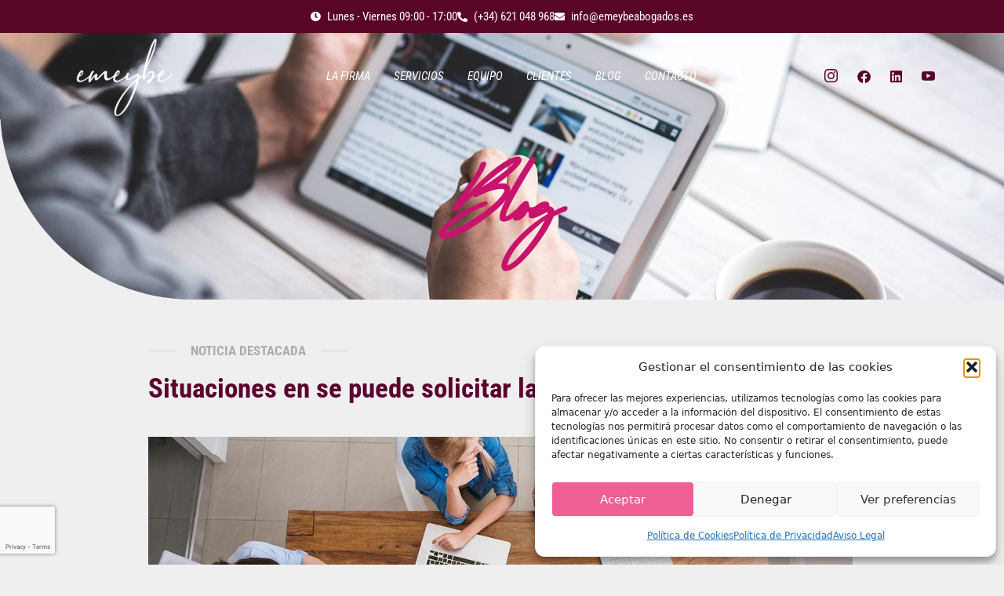

--- FILE ---
content_type: text/html; charset=UTF-8
request_url: https://emeybeabogados.es/solicitar-reduccion-jornada-trabajo/
body_size: 25907
content:
<!DOCTYPE html>
<html lang="es" prefix="og: https://ogp.me/ns#">
<head>
	<meta charset="UTF-8">
		
	<style>img:is([sizes="auto" i], [sizes^="auto," i]) { contain-intrinsic-size: 3000px 1500px }</style>
	<meta name="viewport" content="width=device-width, initial-scale=1">
<!-- Optimización para motores de búsqueda de Rank Math -  https://rankmath.com/ -->
<title>Situaciones en se puede solicitar la reducción de jornada</title>
<meta name="description" content="En Emeybe Abogados en Granada te explicamos qué debes saber sobre cuándo puedes solicitar la reducción de jornada en el trabajo"/>
<meta name="robots" content="follow, index, max-snippet:-1, max-video-preview:-1, max-image-preview:large"/>
<link rel="canonical" href="https://emeybeabogados.es/solicitar-reduccion-jornada-trabajo/" />
<meta property="og:locale" content="es_ES" />
<meta property="og:type" content="article" />
<meta property="og:title" content="Situaciones en se puede solicitar la reducción de jornada" />
<meta property="og:description" content="En Emeybe Abogados en Granada te explicamos qué debes saber sobre cuándo puedes solicitar la reducción de jornada en el trabajo" />
<meta property="og:url" content="https://emeybeabogados.es/solicitar-reduccion-jornada-trabajo/" />
<meta property="og:site_name" content="Emeybe Abogados" />
<meta property="article:publisher" content="https://www.facebook.com/EmeybeAbogados" />
<meta property="article:section" content="Economía" />
<meta property="og:updated_time" content="2023-06-16T16:10:42+00:00" />
<meta property="og:image" content="https://emeybeabogados.es/wp-content/uploads/2023/06/Situaciones-en-se-puede-solicitar-la-reduccion-de-jornada.jpg" />
<meta property="og:image:secure_url" content="https://emeybeabogados.es/wp-content/uploads/2023/06/Situaciones-en-se-puede-solicitar-la-reduccion-de-jornada.jpg" />
<meta property="og:image:width" content="1150" />
<meta property="og:image:height" content="768" />
<meta property="og:image:alt" content="Situaciones-en-se-puede-solicitar-la-reducción-de-jornada" />
<meta property="og:image:type" content="image/jpeg" />
<meta property="article:published_time" content="2023-06-16T16:09:50+00:00" />
<meta property="article:modified_time" content="2023-06-16T16:10:42+00:00" />
<meta name="twitter:card" content="summary_large_image" />
<meta name="twitter:title" content="Situaciones en se puede solicitar la reducción de jornada" />
<meta name="twitter:description" content="En Emeybe Abogados en Granada te explicamos qué debes saber sobre cuándo puedes solicitar la reducción de jornada en el trabajo" />
<meta name="twitter:image" content="https://emeybeabogados.es/wp-content/uploads/2023/06/Situaciones-en-se-puede-solicitar-la-reduccion-de-jornada.jpg" />
<meta name="twitter:label1" content="Escrito por" />
<meta name="twitter:data1" content="Emeybe Abogados" />
<meta name="twitter:label2" content="Tiempo de lectura" />
<meta name="twitter:data2" content="7 minutos" />
<script type="application/ld+json" class="rank-math-schema">{"@context":"https://schema.org","@graph":[{"@type":["Person","Organization"],"@id":"https://emeybeabogados.es/#person","name":"emeybe abogados","sameAs":["https://www.facebook.com/EmeybeAbogados"],"logo":{"@type":"ImageObject","@id":"https://emeybeabogados.es/#logo","url":"https://emeybeabogados.es/wp-content/uploads/2022/05/cropped-cropped-Favicon.jpg","contentUrl":"https://emeybeabogados.es/wp-content/uploads/2022/05/cropped-cropped-Favicon.jpg","caption":"Emeybe Abogados","inLanguage":"es","width":"512","height":"364"},"image":{"@type":"ImageObject","@id":"https://emeybeabogados.es/#logo","url":"https://emeybeabogados.es/wp-content/uploads/2022/05/cropped-cropped-Favicon.jpg","contentUrl":"https://emeybeabogados.es/wp-content/uploads/2022/05/cropped-cropped-Favicon.jpg","caption":"Emeybe Abogados","inLanguage":"es","width":"512","height":"364"}},{"@type":"WebSite","@id":"https://emeybeabogados.es/#website","url":"https://emeybeabogados.es","name":"Emeybe Abogados","publisher":{"@id":"https://emeybeabogados.es/#person"},"inLanguage":"es"},{"@type":"ImageObject","@id":"https://emeybeabogados.es/wp-content/uploads/2023/06/Situaciones-en-se-puede-solicitar-la-reduccion-de-jornada.jpg","url":"https://emeybeabogados.es/wp-content/uploads/2023/06/Situaciones-en-se-puede-solicitar-la-reduccion-de-jornada.jpg","width":"1150","height":"768","caption":"Situaciones-en-se-puede-solicitar-la-reducci\u00f3n-de-jornada","inLanguage":"es"},{"@type":"BreadcrumbList","@id":"https://emeybeabogados.es/solicitar-reduccion-jornada-trabajo/#breadcrumb","itemListElement":[{"@type":"ListItem","position":"1","item":{"@id":"https://emeybeabogados.es","name":"Home"}},{"@type":"ListItem","position":"2","item":{"@id":"https://emeybeabogados.es/solicitar-reduccion-jornada-trabajo/","name":"Situaciones en se puede solicitar la reducci\u00f3n de jornada"}}]},{"@type":"WebPage","@id":"https://emeybeabogados.es/solicitar-reduccion-jornada-trabajo/#webpage","url":"https://emeybeabogados.es/solicitar-reduccion-jornada-trabajo/","name":"Situaciones en se puede solicitar la reducci\u00f3n de jornada","datePublished":"2023-06-16T16:09:50+00:00","dateModified":"2023-06-16T16:10:42+00:00","isPartOf":{"@id":"https://emeybeabogados.es/#website"},"primaryImageOfPage":{"@id":"https://emeybeabogados.es/wp-content/uploads/2023/06/Situaciones-en-se-puede-solicitar-la-reduccion-de-jornada.jpg"},"inLanguage":"es","breadcrumb":{"@id":"https://emeybeabogados.es/solicitar-reduccion-jornada-trabajo/#breadcrumb"}},{"@type":"Person","@id":"https://emeybeabogados.es/author/emeybe/","name":"Emeybe Abogados","url":"https://emeybeabogados.es/author/emeybe/","image":{"@type":"ImageObject","@id":"https://secure.gravatar.com/avatar/a2f38f8d04a93d33a02306c410cfe3837084bf419c6d1c3aea64c3d08ee62269?s=96&amp;d=mm&amp;r=g","url":"https://secure.gravatar.com/avatar/a2f38f8d04a93d33a02306c410cfe3837084bf419c6d1c3aea64c3d08ee62269?s=96&amp;d=mm&amp;r=g","caption":"Emeybe Abogados","inLanguage":"es"}},{"@type":"BlogPosting","headline":"Situaciones en se puede solicitar la reducci\u00f3n de jornada","keywords":"jornada","datePublished":"2023-06-16T16:09:50+00:00","dateModified":"2023-06-16T16:10:42+00:00","author":{"@id":"https://emeybeabogados.es/author/emeybe/","name":"Emeybe Abogados"},"publisher":{"@id":"https://emeybeabogados.es/#person"},"description":"En Emeybe Abogados en Granada te explicamos qu\u00e9 debes saber sobre cu\u00e1ndo puedes solicitar la reducci\u00f3n de jornada en el trabajo","name":"Situaciones en se puede solicitar la reducci\u00f3n de jornada","@id":"https://emeybeabogados.es/solicitar-reduccion-jornada-trabajo/#richSnippet","isPartOf":{"@id":"https://emeybeabogados.es/solicitar-reduccion-jornada-trabajo/#webpage"},"image":{"@id":"https://emeybeabogados.es/wp-content/uploads/2023/06/Situaciones-en-se-puede-solicitar-la-reduccion-de-jornada.jpg"},"inLanguage":"es","mainEntityOfPage":{"@id":"https://emeybeabogados.es/solicitar-reduccion-jornada-trabajo/#webpage"}}]}</script>
<!-- /Plugin Rank Math WordPress SEO -->

<link rel='dns-prefetch' href='//www.googletagmanager.com' />
<link rel="alternate" type="application/rss+xml" title="Emeybe Abogados &raquo; Feed" href="https://emeybeabogados.es/feed/" />
<link rel="alternate" type="application/rss+xml" title="Emeybe Abogados &raquo; Feed de los comentarios" href="https://emeybeabogados.es/comments/feed/" />
<link rel="alternate" type="application/rss+xml" title="Emeybe Abogados &raquo; Comentario Situaciones en se puede solicitar la reducción de jornada del feed" href="https://emeybeabogados.es/solicitar-reduccion-jornada-trabajo/feed/" />
			<meta property="og:type" content="article" />
			<meta property="og:url" content="https://emeybeabogados.es/solicitar-reduccion-jornada-trabajo/" />
			<meta property="og:title" content="Situaciones en se puede solicitar la reducción de jornada" />
			<meta property="og:description" content="
 	Lunes - Viernes 09:00 - 17:00
 	
(+34) 621 048 968

 	
info@emeybeabogados.es



 	
621 048 968



 	
info@emeybeabogados.es



 



 	La Firma
 	Servicios
 	Equipo
 	Clientes
 	Blog
 	Contacto




X

 	 
 	 
 	 
 	 

Blog
NOTICIA DESTACADA
Situaciones en se puede solicitar la reducción de jornada
Reducción de jornada por cuidado de hijos menores
La reducción de jornada laboral que se recoge en el artículo" />  
							<meta property="og:image" content="https://emeybeabogados.es/wp-content/uploads/2023/06/Situaciones-en-se-puede-solicitar-la-reduccion-de-jornada.jpg"/>
				<link property="stylesheet" rel='stylesheet' id='trx_addons-icons-css' href='https://emeybeabogados.es/wp-content/plugins/trx_addons/css/font-icons/css/trx_addons_icons.css' media='all' />
<link property="stylesheet" rel='stylesheet' id='pa-frontend-css' href='https://emeybeabogados.es/wp-content/uploads/premium-addons-elementor/pa-frontend-777c34480.min.css' media='all' />
<style id='classic-theme-styles-inline-css'>
/*! This file is auto-generated */
.wp-block-button__link{color:#fff;background-color:#32373c;border-radius:9999px;box-shadow:none;text-decoration:none;padding:calc(.667em + 2px) calc(1.333em + 2px);font-size:1.125em}.wp-block-file__button{background:#32373c;color:#fff;text-decoration:none}
</style>
<style id='global-styles-inline-css'>
:root{--wp--preset--aspect-ratio--square: 1;--wp--preset--aspect-ratio--4-3: 4/3;--wp--preset--aspect-ratio--3-4: 3/4;--wp--preset--aspect-ratio--3-2: 3/2;--wp--preset--aspect-ratio--2-3: 2/3;--wp--preset--aspect-ratio--16-9: 16/9;--wp--preset--aspect-ratio--9-16: 9/16;--wp--preset--color--black: #000000;--wp--preset--color--cyan-bluish-gray: #abb8c3;--wp--preset--color--white: #ffffff;--wp--preset--color--pale-pink: #f78da7;--wp--preset--color--vivid-red: #cf2e2e;--wp--preset--color--luminous-vivid-orange: #ff6900;--wp--preset--color--luminous-vivid-amber: #fcb900;--wp--preset--color--light-green-cyan: #7bdcb5;--wp--preset--color--vivid-green-cyan: #00d084;--wp--preset--color--pale-cyan-blue: #8ed1fc;--wp--preset--color--vivid-cyan-blue: #0693e3;--wp--preset--color--vivid-purple: #9b51e0;--wp--preset--color--contrast: var(--contrast);--wp--preset--color--contrast-2: var(--contrast-2);--wp--preset--color--contrast-3: var(--contrast-3);--wp--preset--color--base: var(--base);--wp--preset--color--base-2: var(--base-2);--wp--preset--color--base-3: var(--base-3);--wp--preset--color--accent: var(--accent);--wp--preset--gradient--vivid-cyan-blue-to-vivid-purple: linear-gradient(135deg,rgba(6,147,227,1) 0%,rgb(155,81,224) 100%);--wp--preset--gradient--light-green-cyan-to-vivid-green-cyan: linear-gradient(135deg,rgb(122,220,180) 0%,rgb(0,208,130) 100%);--wp--preset--gradient--luminous-vivid-amber-to-luminous-vivid-orange: linear-gradient(135deg,rgba(252,185,0,1) 0%,rgba(255,105,0,1) 100%);--wp--preset--gradient--luminous-vivid-orange-to-vivid-red: linear-gradient(135deg,rgba(255,105,0,1) 0%,rgb(207,46,46) 100%);--wp--preset--gradient--very-light-gray-to-cyan-bluish-gray: linear-gradient(135deg,rgb(238,238,238) 0%,rgb(169,184,195) 100%);--wp--preset--gradient--cool-to-warm-spectrum: linear-gradient(135deg,rgb(74,234,220) 0%,rgb(151,120,209) 20%,rgb(207,42,186) 40%,rgb(238,44,130) 60%,rgb(251,105,98) 80%,rgb(254,248,76) 100%);--wp--preset--gradient--blush-light-purple: linear-gradient(135deg,rgb(255,206,236) 0%,rgb(152,150,240) 100%);--wp--preset--gradient--blush-bordeaux: linear-gradient(135deg,rgb(254,205,165) 0%,rgb(254,45,45) 50%,rgb(107,0,62) 100%);--wp--preset--gradient--luminous-dusk: linear-gradient(135deg,rgb(255,203,112) 0%,rgb(199,81,192) 50%,rgb(65,88,208) 100%);--wp--preset--gradient--pale-ocean: linear-gradient(135deg,rgb(255,245,203) 0%,rgb(182,227,212) 50%,rgb(51,167,181) 100%);--wp--preset--gradient--electric-grass: linear-gradient(135deg,rgb(202,248,128) 0%,rgb(113,206,126) 100%);--wp--preset--gradient--midnight: linear-gradient(135deg,rgb(2,3,129) 0%,rgb(40,116,252) 100%);--wp--preset--font-size--small: 13px;--wp--preset--font-size--medium: 20px;--wp--preset--font-size--large: 36px;--wp--preset--font-size--x-large: 42px;--wp--preset--spacing--20: 0.44rem;--wp--preset--spacing--30: 0.67rem;--wp--preset--spacing--40: 1rem;--wp--preset--spacing--50: 1.5rem;--wp--preset--spacing--60: 2.25rem;--wp--preset--spacing--70: 3.38rem;--wp--preset--spacing--80: 5.06rem;--wp--preset--shadow--natural: 6px 6px 9px rgba(0, 0, 0, 0.2);--wp--preset--shadow--deep: 12px 12px 50px rgba(0, 0, 0, 0.4);--wp--preset--shadow--sharp: 6px 6px 0px rgba(0, 0, 0, 0.2);--wp--preset--shadow--outlined: 6px 6px 0px -3px rgba(255, 255, 255, 1), 6px 6px rgba(0, 0, 0, 1);--wp--preset--shadow--crisp: 6px 6px 0px rgba(0, 0, 0, 1);}:where(.is-layout-flex){gap: 0.5em;}:where(.is-layout-grid){gap: 0.5em;}body .is-layout-flex{display: flex;}.is-layout-flex{flex-wrap: wrap;align-items: center;}.is-layout-flex > :is(*, div){margin: 0;}body .is-layout-grid{display: grid;}.is-layout-grid > :is(*, div){margin: 0;}:where(.wp-block-columns.is-layout-flex){gap: 2em;}:where(.wp-block-columns.is-layout-grid){gap: 2em;}:where(.wp-block-post-template.is-layout-flex){gap: 1.25em;}:where(.wp-block-post-template.is-layout-grid){gap: 1.25em;}.has-black-color{color: var(--wp--preset--color--black) !important;}.has-cyan-bluish-gray-color{color: var(--wp--preset--color--cyan-bluish-gray) !important;}.has-white-color{color: var(--wp--preset--color--white) !important;}.has-pale-pink-color{color: var(--wp--preset--color--pale-pink) !important;}.has-vivid-red-color{color: var(--wp--preset--color--vivid-red) !important;}.has-luminous-vivid-orange-color{color: var(--wp--preset--color--luminous-vivid-orange) !important;}.has-luminous-vivid-amber-color{color: var(--wp--preset--color--luminous-vivid-amber) !important;}.has-light-green-cyan-color{color: var(--wp--preset--color--light-green-cyan) !important;}.has-vivid-green-cyan-color{color: var(--wp--preset--color--vivid-green-cyan) !important;}.has-pale-cyan-blue-color{color: var(--wp--preset--color--pale-cyan-blue) !important;}.has-vivid-cyan-blue-color{color: var(--wp--preset--color--vivid-cyan-blue) !important;}.has-vivid-purple-color{color: var(--wp--preset--color--vivid-purple) !important;}.has-black-background-color{background-color: var(--wp--preset--color--black) !important;}.has-cyan-bluish-gray-background-color{background-color: var(--wp--preset--color--cyan-bluish-gray) !important;}.has-white-background-color{background-color: var(--wp--preset--color--white) !important;}.has-pale-pink-background-color{background-color: var(--wp--preset--color--pale-pink) !important;}.has-vivid-red-background-color{background-color: var(--wp--preset--color--vivid-red) !important;}.has-luminous-vivid-orange-background-color{background-color: var(--wp--preset--color--luminous-vivid-orange) !important;}.has-luminous-vivid-amber-background-color{background-color: var(--wp--preset--color--luminous-vivid-amber) !important;}.has-light-green-cyan-background-color{background-color: var(--wp--preset--color--light-green-cyan) !important;}.has-vivid-green-cyan-background-color{background-color: var(--wp--preset--color--vivid-green-cyan) !important;}.has-pale-cyan-blue-background-color{background-color: var(--wp--preset--color--pale-cyan-blue) !important;}.has-vivid-cyan-blue-background-color{background-color: var(--wp--preset--color--vivid-cyan-blue) !important;}.has-vivid-purple-background-color{background-color: var(--wp--preset--color--vivid-purple) !important;}.has-black-border-color{border-color: var(--wp--preset--color--black) !important;}.has-cyan-bluish-gray-border-color{border-color: var(--wp--preset--color--cyan-bluish-gray) !important;}.has-white-border-color{border-color: var(--wp--preset--color--white) !important;}.has-pale-pink-border-color{border-color: var(--wp--preset--color--pale-pink) !important;}.has-vivid-red-border-color{border-color: var(--wp--preset--color--vivid-red) !important;}.has-luminous-vivid-orange-border-color{border-color: var(--wp--preset--color--luminous-vivid-orange) !important;}.has-luminous-vivid-amber-border-color{border-color: var(--wp--preset--color--luminous-vivid-amber) !important;}.has-light-green-cyan-border-color{border-color: var(--wp--preset--color--light-green-cyan) !important;}.has-vivid-green-cyan-border-color{border-color: var(--wp--preset--color--vivid-green-cyan) !important;}.has-pale-cyan-blue-border-color{border-color: var(--wp--preset--color--pale-cyan-blue) !important;}.has-vivid-cyan-blue-border-color{border-color: var(--wp--preset--color--vivid-cyan-blue) !important;}.has-vivid-purple-border-color{border-color: var(--wp--preset--color--vivid-purple) !important;}.has-vivid-cyan-blue-to-vivid-purple-gradient-background{background: var(--wp--preset--gradient--vivid-cyan-blue-to-vivid-purple) !important;}.has-light-green-cyan-to-vivid-green-cyan-gradient-background{background: var(--wp--preset--gradient--light-green-cyan-to-vivid-green-cyan) !important;}.has-luminous-vivid-amber-to-luminous-vivid-orange-gradient-background{background: var(--wp--preset--gradient--luminous-vivid-amber-to-luminous-vivid-orange) !important;}.has-luminous-vivid-orange-to-vivid-red-gradient-background{background: var(--wp--preset--gradient--luminous-vivid-orange-to-vivid-red) !important;}.has-very-light-gray-to-cyan-bluish-gray-gradient-background{background: var(--wp--preset--gradient--very-light-gray-to-cyan-bluish-gray) !important;}.has-cool-to-warm-spectrum-gradient-background{background: var(--wp--preset--gradient--cool-to-warm-spectrum) !important;}.has-blush-light-purple-gradient-background{background: var(--wp--preset--gradient--blush-light-purple) !important;}.has-blush-bordeaux-gradient-background{background: var(--wp--preset--gradient--blush-bordeaux) !important;}.has-luminous-dusk-gradient-background{background: var(--wp--preset--gradient--luminous-dusk) !important;}.has-pale-ocean-gradient-background{background: var(--wp--preset--gradient--pale-ocean) !important;}.has-electric-grass-gradient-background{background: var(--wp--preset--gradient--electric-grass) !important;}.has-midnight-gradient-background{background: var(--wp--preset--gradient--midnight) !important;}.has-small-font-size{font-size: var(--wp--preset--font-size--small) !important;}.has-medium-font-size{font-size: var(--wp--preset--font-size--medium) !important;}.has-large-font-size{font-size: var(--wp--preset--font-size--large) !important;}.has-x-large-font-size{font-size: var(--wp--preset--font-size--x-large) !important;}
:where(.wp-block-post-template.is-layout-flex){gap: 1.25em;}:where(.wp-block-post-template.is-layout-grid){gap: 1.25em;}
:where(.wp-block-columns.is-layout-flex){gap: 2em;}:where(.wp-block-columns.is-layout-grid){gap: 2em;}
:root :where(.wp-block-pullquote){font-size: 1.5em;line-height: 1.6;}
</style>
<link property="stylesheet" rel='stylesheet' id='magnific-popup-css' href='https://emeybeabogados.es/wp-content/plugins/trx_addons/js/magnific/magnific-popup.min.css' media='all' />
<link property="stylesheet" rel='stylesheet' id='uaf_client_css-css' href='https://emeybeabogados.es/wp-content/uploads/useanyfont/uaf.css' media='all' />
<link property="stylesheet" rel='stylesheet' id='cmplz-general-css' href='https://emeybeabogados.es/wp-content/plugins/complianz-gdpr/assets/css/cookieblocker.min.css' media='all' />
<link property="stylesheet" rel='stylesheet' id='generate-comments-css' href='https://emeybeabogados.es/wp-content/themes/generatepress/assets/css/components/comments.min.css' media='all' />
<link property="stylesheet" rel='stylesheet' id='generate-widget-areas-css' href='https://emeybeabogados.es/wp-content/themes/generatepress/assets/css/components/widget-areas.min.css' media='all' />
<link property="stylesheet" rel='stylesheet' id='generate-style-css' href='https://emeybeabogados.es/wp-content/themes/generatepress/assets/css/main.min.css' media='all' />
<style id='generate-style-inline-css'>
body{background-color:#efefef;color:var(--contrast);}a{color:#590626;}a{text-decoration:underline;}.entry-title a, .site-branding a, a.button, .wp-block-button__link, .main-navigation a{text-decoration:none;}a:hover, a:focus, a:active{color:#c20950;}.grid-container{max-width:1100px;}.wp-block-group__inner-container{max-width:1100px;margin-left:auto;margin-right:auto;}.site-header .header-image{width:170px;}:root{--contrast:#222222;--contrast-2:#575760;--contrast-3:#b2b2be;--base:#f0f0f0;--base-2:#f7f8f9;--base-3:#ffffff;--accent:#1e73be;}:root .has-contrast-color{color:var(--contrast);}:root .has-contrast-background-color{background-color:var(--contrast);}:root .has-contrast-2-color{color:var(--contrast-2);}:root .has-contrast-2-background-color{background-color:var(--contrast-2);}:root .has-contrast-3-color{color:var(--contrast-3);}:root .has-contrast-3-background-color{background-color:var(--contrast-3);}:root .has-base-color{color:var(--base);}:root .has-base-background-color{background-color:var(--base);}:root .has-base-2-color{color:var(--base-2);}:root .has-base-2-background-color{background-color:var(--base-2);}:root .has-base-3-color{color:var(--base-3);}:root .has-base-3-background-color{background-color:var(--base-3);}:root .has-accent-color{color:var(--accent);}:root .has-accent-background-color{background-color:var(--accent);}.top-bar{background-color:#636363;color:#ffffff;}.top-bar a{color:#ffffff;}.top-bar a:hover{color:#303030;}.site-header{background-color:var(--base-3);}.main-title a,.main-title a:hover{color:var(--contrast);}.site-description{color:var(--contrast-2);}.mobile-menu-control-wrapper .menu-toggle,.mobile-menu-control-wrapper .menu-toggle:hover,.mobile-menu-control-wrapper .menu-toggle:focus,.has-inline-mobile-toggle #site-navigation.toggled{background-color:rgba(0, 0, 0, 0.02);}.main-navigation,.main-navigation ul ul{background-color:var(--base-3);}.main-navigation .main-nav ul li a, .main-navigation .menu-toggle, .main-navigation .menu-bar-items{color:var(--contrast);}.main-navigation .main-nav ul li:not([class*="current-menu-"]):hover > a, .main-navigation .main-nav ul li:not([class*="current-menu-"]):focus > a, .main-navigation .main-nav ul li.sfHover:not([class*="current-menu-"]) > a, .main-navigation .menu-bar-item:hover > a, .main-navigation .menu-bar-item.sfHover > a{color:var(--accent);}button.menu-toggle:hover,button.menu-toggle:focus{color:var(--contrast);}.main-navigation .main-nav ul li[class*="current-menu-"] > a{color:var(--accent);}.navigation-search input[type="search"],.navigation-search input[type="search"]:active, .navigation-search input[type="search"]:focus, .main-navigation .main-nav ul li.search-item.active > a, .main-navigation .menu-bar-items .search-item.active > a{color:var(--accent);}.main-navigation ul ul{background-color:var(--base);}.separate-containers .inside-article, .separate-containers .comments-area, .separate-containers .page-header, .one-container .container, .separate-containers .paging-navigation, .inside-page-header{background-color:var(--base-3);}.entry-title a{color:var(--contrast);}.entry-title a:hover{color:var(--contrast-2);}.entry-meta{color:var(--contrast-2);}.sidebar .widget{background-color:var(--base-3);}.footer-widgets{background-color:var(--base-3);}.site-info{background-color:var(--base-3);}input[type="text"],input[type="email"],input[type="url"],input[type="password"],input[type="search"],input[type="tel"],input[type="number"],textarea,select{color:var(--contrast);background-color:var(--base-2);border-color:var(--base);}input[type="text"]:focus,input[type="email"]:focus,input[type="url"]:focus,input[type="password"]:focus,input[type="search"]:focus,input[type="tel"]:focus,input[type="number"]:focus,textarea:focus,select:focus{color:var(--contrast);background-color:var(--base-2);border-color:var(--contrast-3);}button,html input[type="button"],input[type="reset"],input[type="submit"],a.button,a.wp-block-button__link:not(.has-background){color:#ffffff;background-color:#6f6f6f;}button:hover,html input[type="button"]:hover,input[type="reset"]:hover,input[type="submit"]:hover,a.button:hover,button:focus,html input[type="button"]:focus,input[type="reset"]:focus,input[type="submit"]:focus,a.button:focus,a.wp-block-button__link:not(.has-background):active,a.wp-block-button__link:not(.has-background):focus,a.wp-block-button__link:not(.has-background):hover{color:#ffffff;background-color:#590626;}a.generate-back-to-top{background-color:rgba( 0,0,0,0.4 );color:#ffffff;}a.generate-back-to-top:hover,a.generate-back-to-top:focus{background-color:rgba( 0,0,0,0.6 );color:#ffffff;}:root{--gp-search-modal-bg-color:var(--base-3);--gp-search-modal-text-color:var(--contrast);--gp-search-modal-overlay-bg-color:rgba(0,0,0,0.2);}@media (max-width:768px){.main-navigation .menu-bar-item:hover > a, .main-navigation .menu-bar-item.sfHover > a{background:none;color:var(--contrast);}}.inside-top-bar.grid-container{max-width:1180px;}.inside-header.grid-container{max-width:1180px;}.site-main .wp-block-group__inner-container{padding:40px;}.separate-containers .paging-navigation{padding-top:20px;padding-bottom:20px;}.entry-content .alignwide, body:not(.no-sidebar) .entry-content .alignfull{margin-left:-40px;width:calc(100% + 80px);max-width:calc(100% + 80px);}.rtl .menu-item-has-children .dropdown-menu-toggle{padding-left:20px;}.rtl .main-navigation .main-nav ul li.menu-item-has-children > a{padding-right:20px;}.footer-widgets-container.grid-container{max-width:1180px;}.inside-site-info.grid-container{max-width:1180px;}@media (max-width:768px){.separate-containers .inside-article, .separate-containers .comments-area, .separate-containers .page-header, .separate-containers .paging-navigation, .one-container .site-content, .inside-page-header{padding:30px;}.site-main .wp-block-group__inner-container{padding:30px;}.inside-top-bar{padding-right:30px;padding-left:30px;}.inside-header{padding-right:30px;padding-left:30px;}.widget-area .widget{padding-top:30px;padding-right:30px;padding-bottom:30px;padding-left:30px;}.footer-widgets-container{padding-top:30px;padding-right:30px;padding-bottom:30px;padding-left:30px;}.inside-site-info{padding-right:30px;padding-left:30px;}.entry-content .alignwide, body:not(.no-sidebar) .entry-content .alignfull{margin-left:-30px;width:calc(100% + 60px);max-width:calc(100% + 60px);}.one-container .site-main .paging-navigation{margin-bottom:20px;}}/* End cached CSS */.is-right-sidebar{width:30%;}.is-left-sidebar{width:30%;}.site-content .content-area{width:70%;}@media (max-width:768px){.main-navigation .menu-toggle,.sidebar-nav-mobile:not(#sticky-placeholder){display:block;}.main-navigation ul,.gen-sidebar-nav,.main-navigation:not(.slideout-navigation):not(.toggled) .main-nav > ul,.has-inline-mobile-toggle #site-navigation .inside-navigation > *:not(.navigation-search):not(.main-nav){display:none;}.nav-align-right .inside-navigation,.nav-align-center .inside-navigation{justify-content:space-between;}.has-inline-mobile-toggle .mobile-menu-control-wrapper{display:flex;flex-wrap:wrap;}.has-inline-mobile-toggle .inside-header{flex-direction:row;text-align:left;flex-wrap:wrap;}.has-inline-mobile-toggle .header-widget,.has-inline-mobile-toggle #site-navigation{flex-basis:100%;}.nav-float-left .has-inline-mobile-toggle #site-navigation{order:10;}}
.elementor-template-full-width .site-content{display:block;}
</style>
<link property="stylesheet" rel='stylesheet' id='generate-font-icons-css' href='https://emeybeabogados.es/wp-content/themes/generatepress/assets/css/components/font-icons.min.css' media='all' />
<link property="stylesheet" rel='stylesheet' id='trx_addons-css' href='https://emeybeabogados.es/wp-content/plugins/trx_addons/css/__styles.css' media='all' />
<link property="stylesheet" rel='stylesheet' id='trx_addons-animations-css' href='https://emeybeabogados.es/wp-content/plugins/trx_addons/css/trx_addons.animations.css' media='all' />
<link property="stylesheet" rel='stylesheet' id='elementor-icons-css' href='https://emeybeabogados.es/wp-content/plugins/elementor/assets/lib/eicons/css/elementor-icons.min.css' media='all' />
<link property="stylesheet" rel='stylesheet' id='elementor-frontend-css' href='https://emeybeabogados.es/wp-content/plugins/elementor/assets/css/frontend.min.css' media='all' />
<link property="stylesheet" rel='stylesheet' id='elementor-post-1959-css' href='https://emeybeabogados.es/wp-content/uploads/elementor/css/post-1959.css' media='all' />
<link property="stylesheet" rel='stylesheet' id='she-header-style-css' href='https://emeybeabogados.es/wp-content/plugins/sticky-header-effects-for-elementor/assets/css/she-header-style.css' media='all' />
<link property="stylesheet" rel='stylesheet' id='widget-icon-list-css' href='https://emeybeabogados.es/wp-content/plugins/elementor/assets/css/widget-icon-list.min.css' media='all' />
<link property="stylesheet" rel='stylesheet' id='widget-image-css' href='https://emeybeabogados.es/wp-content/plugins/elementor/assets/css/widget-image.min.css' media='all' />
<link property="stylesheet" rel='stylesheet' id='widget-spacer-css' href='https://emeybeabogados.es/wp-content/plugins/elementor/assets/css/widget-spacer.min.css' media='all' />
<link property="stylesheet" rel='stylesheet' id='font-awesome-5-all-css' href='https://emeybeabogados.es/wp-content/plugins/elementor/assets/lib/font-awesome/css/all.min.css' media='all' />
<link property="stylesheet" rel='stylesheet' id='pa-slick-css' href='https://emeybeabogados.es/wp-content/plugins/premium-addons-for-elementor/assets/frontend/min-css/slick.min.css' media='all' />
<link property="stylesheet" rel='stylesheet' id='widget-heading-css' href='https://emeybeabogados.es/wp-content/plugins/elementor/assets/css/widget-heading.min.css' media='all' />
<link property="stylesheet" rel='stylesheet' id='widget-form-css' href='https://emeybeabogados.es/wp-content/plugins/elementor-pro/assets/css/widget-form.min.css' media='all' />
<link property="stylesheet" rel='stylesheet' id='elementor-post-8333-css' href='https://emeybeabogados.es/wp-content/uploads/elementor/css/post-8333.css' media='all' />
<link property="stylesheet" rel='stylesheet' id='ekit-widget-styles-css' href='https://emeybeabogados.es/wp-content/plugins/elementskit-lite/widgets/init/assets/css/widget-styles.css' media='all' />
<link property="stylesheet" rel='stylesheet' id='ekit-responsive-css' href='https://emeybeabogados.es/wp-content/plugins/elementskit-lite/widgets/init/assets/css/responsive.css' media='all' />
<link property="stylesheet" rel='stylesheet' id='trx_addons-responsive-css' href='https://emeybeabogados.es/wp-content/plugins/trx_addons/css/__responsive.css' media='(max-width:1439px)' />
<link property="stylesheet" rel='stylesheet' id='elementor-gf-local-robotocondensed-css' href='//emeybeabogados.es/wp-content/uploads/omgf/elementor-gf-local-robotocondensed/elementor-gf-local-robotocondensed.css?ver=1657795389' media='all' />
<link property="stylesheet" rel='stylesheet' id='elementor-gf-local-robotoslab-css' href='//emeybeabogados.es/wp-content/uploads/omgf/elementor-gf-local-robotoslab/elementor-gf-local-robotoslab.css?ver=1657795389' media='all' />
<link property="stylesheet" rel='stylesheet' id='elementor-gf-local-roboto-css' href='//emeybeabogados.es/wp-content/uploads/omgf/elementor-gf-local-roboto/elementor-gf-local-roboto.css?ver=1657795389' media='all' />
<link property="stylesheet" rel='stylesheet' id='elementor-icons-shared-0-css' href='https://emeybeabogados.es/wp-content/plugins/elementor/assets/lib/font-awesome/css/fontawesome.min.css' media='all' />
<link property="stylesheet" rel='stylesheet' id='elementor-icons-fa-solid-css' href='https://emeybeabogados.es/wp-content/plugins/elementor/assets/lib/font-awesome/css/solid.min.css' media='all' />
<link property="stylesheet" rel='stylesheet' id='elementor-icons-ekiticons-css' href='https://emeybeabogados.es/wp-content/plugins/elementskit-lite/modules/elementskit-icon-pack/assets/css/ekiticons.css' media='all' />
<link property="stylesheet" rel='stylesheet' id='elementor-icons-fa-brands-css' href='https://emeybeabogados.es/wp-content/plugins/elementor/assets/lib/font-awesome/css/brands.min.css' media='all' />
<script src="https://emeybeabogados.es/wp-includes/js/jquery/jquery.min.js" id="jquery-core-js"></script>
<script src="https://emeybeabogados.es/wp-includes/js/jquery/jquery-migrate.min.js" id="jquery-migrate-js"></script>
<script src="https://emeybeabogados.es/wp-content/cache/wpo-minify/1764188182/assets/wpo-minify-header-jqueryshe-header.min.js" id="wpo_min-header-2-js"></script>

<!-- Fragmento de código de la etiqueta de Google (gtag.js) añadida por Site Kit -->
<!-- Fragmento de código de Google Analytics añadido por Site Kit -->
<script src="https://www.googletagmanager.com/gtag/js?id=G-380LPT8CGQ" id="google_gtagjs-js" async></script>
<script id="google_gtagjs-js-after">
window.dataLayer = window.dataLayer || [];function gtag(){dataLayer.push(arguments);}
gtag("set","linker",{"domains":["emeybeabogados.es"]});
gtag("js", new Date());
gtag("set", "developer_id.dZTNiMT", true);
gtag("config", "G-380LPT8CGQ");
 window._googlesitekit = window._googlesitekit || {}; window._googlesitekit.throttledEvents = []; window._googlesitekit.gtagEvent = (name, data) => { var key = JSON.stringify( { name, data } ); if ( !! window._googlesitekit.throttledEvents[ key ] ) { return; } window._googlesitekit.throttledEvents[ key ] = true; setTimeout( () => { delete window._googlesitekit.throttledEvents[ key ]; }, 5 ); gtag( "event", name, { ...data, event_source: "site-kit" } ); };
</script>
<link rel="https://api.w.org/" href="https://emeybeabogados.es/wp-json/" /><link rel="alternate" title="JSON" type="application/json" href="https://emeybeabogados.es/wp-json/wp/v2/posts/8333" /><link rel="EditURI" type="application/rsd+xml" title="RSD" href="https://emeybeabogados.es/xmlrpc.php?rsd" />
<meta name="generator" content="WordPress 6.8.3" />
<link rel='shortlink' href='https://emeybeabogados.es/?p=8333' />
<link rel="alternate" title="oEmbed (JSON)" type="application/json+oembed" href="https://emeybeabogados.es/wp-json/oembed/1.0/embed?url=https%3A%2F%2Femeybeabogados.es%2Fsolicitar-reduccion-jornada-trabajo%2F" />
<link rel="alternate" title="oEmbed (XML)" type="text/xml+oembed" href="https://emeybeabogados.es/wp-json/oembed/1.0/embed?url=https%3A%2F%2Femeybeabogados.es%2Fsolicitar-reduccion-jornada-trabajo%2F&#038;format=xml" />
<meta name="generator" content="Site Kit by Google 1.166.0" />			<style>.cmplz-hidden {
					display: none !important;
				}</style><link rel="pingback" href="https://emeybeabogados.es/xmlrpc.php">
<meta name="generator" content="Elementor 3.33.2; features: additional_custom_breakpoints; settings: css_print_method-external, google_font-enabled, font_display-auto">
			<style>
				.e-con.e-parent:nth-of-type(n+4):not(.e-lazyloaded):not(.e-no-lazyload),
				.e-con.e-parent:nth-of-type(n+4):not(.e-lazyloaded):not(.e-no-lazyload) * {
					background-image: none !important;
				}
				@media screen and (max-height: 1024px) {
					.e-con.e-parent:nth-of-type(n+3):not(.e-lazyloaded):not(.e-no-lazyload),
					.e-con.e-parent:nth-of-type(n+3):not(.e-lazyloaded):not(.e-no-lazyload) * {
						background-image: none !important;
					}
				}
				@media screen and (max-height: 640px) {
					.e-con.e-parent:nth-of-type(n+2):not(.e-lazyloaded):not(.e-no-lazyload),
					.e-con.e-parent:nth-of-type(n+2):not(.e-lazyloaded):not(.e-no-lazyload) * {
						background-image: none !important;
					}
				}
			</style>
			<link rel="icon" href="https://emeybeabogados.es/wp-content/uploads/2022/05/cropped-Logo-emeybe-sin-fondo-1-32x32.png" sizes="32x32" />
<link rel="icon" href="https://emeybeabogados.es/wp-content/uploads/2022/05/cropped-Logo-emeybe-sin-fondo-1-192x192.png" sizes="192x192" />
<link rel="apple-touch-icon" href="https://emeybeabogados.es/wp-content/uploads/2022/05/cropped-Logo-emeybe-sin-fondo-1-180x180.png" />
<meta name="msapplication-TileImage" content="https://emeybeabogados.es/wp-content/uploads/2022/05/cropped-Logo-emeybe-sin-fondo-1-270x270.png" />

	<meta name="viewport" content="width=device-width, initial-scale=1.0, viewport-fit=cover" /></head>
<body data-rsssl=1 data-cmplz=1 class="wp-singular post-template post-template-elementor_canvas single single-post postid-8333 single-format-standard wp-custom-logo wp-embed-responsive wp-theme-generatepress hide_fixed_rows_enabled right-sidebar nav-float-right separate-containers header-aligned-left dropdown-hover featured-image-active elementor-default elementor-template-canvas elementor-kit-1959 elementor-page elementor-page-8333">
			<div data-elementor-type="wp-post" data-elementor-id="8333" class="elementor elementor-8333" data-elementor-post-type="post">
						<div class="elementor-section elementor-top-section elementor-element elementor-element-d4b087e she-header-yes elementor-section-stretched elementor-hidden-mobile elementor-section-boxed elementor-section-height-default elementor-section-height-default" data-id="d4b087e" data-element_type="section" data-settings="{&quot;background_background&quot;:&quot;classic&quot;,&quot;scroll_distance&quot;:{&quot;unit&quot;:&quot;px&quot;,&quot;size&quot;:1,&quot;sizes&quot;:[]},&quot;shrink_header&quot;:&quot;yes&quot;,&quot;custom_height_header&quot;:{&quot;unit&quot;:&quot;px&quot;,&quot;size&quot;:0,&quot;sizes&quot;:[]},&quot;transparent&quot;:&quot;yes&quot;,&quot;stretch_section&quot;:&quot;section-stretched&quot;,&quot;transparent_on&quot;:[&quot;desktop&quot;,&quot;tablet&quot;,&quot;mobile&quot;],&quot;scroll_distance_tablet&quot;:{&quot;unit&quot;:&quot;px&quot;,&quot;size&quot;:&quot;&quot;,&quot;sizes&quot;:[]},&quot;scroll_distance_mobile&quot;:{&quot;unit&quot;:&quot;px&quot;,&quot;size&quot;:&quot;&quot;,&quot;sizes&quot;:[]},&quot;she_offset_top&quot;:{&quot;unit&quot;:&quot;px&quot;,&quot;size&quot;:0,&quot;sizes&quot;:[]},&quot;she_offset_top_tablet&quot;:{&quot;unit&quot;:&quot;px&quot;,&quot;size&quot;:&quot;&quot;,&quot;sizes&quot;:[]},&quot;she_offset_top_mobile&quot;:{&quot;unit&quot;:&quot;px&quot;,&quot;size&quot;:&quot;&quot;,&quot;sizes&quot;:[]},&quot;she_width&quot;:{&quot;unit&quot;:&quot;%&quot;,&quot;size&quot;:100,&quot;sizes&quot;:[]},&quot;she_width_tablet&quot;:{&quot;unit&quot;:&quot;px&quot;,&quot;size&quot;:&quot;&quot;,&quot;sizes&quot;:[]},&quot;she_width_mobile&quot;:{&quot;unit&quot;:&quot;px&quot;,&quot;size&quot;:&quot;&quot;,&quot;sizes&quot;:[]},&quot;she_padding&quot;:{&quot;unit&quot;:&quot;px&quot;,&quot;top&quot;:0,&quot;right&quot;:&quot;&quot;,&quot;bottom&quot;:0,&quot;left&quot;:&quot;&quot;,&quot;isLinked&quot;:true},&quot;she_padding_tablet&quot;:{&quot;unit&quot;:&quot;px&quot;,&quot;top&quot;:&quot;&quot;,&quot;right&quot;:&quot;&quot;,&quot;bottom&quot;:&quot;&quot;,&quot;left&quot;:&quot;&quot;,&quot;isLinked&quot;:true},&quot;she_padding_mobile&quot;:{&quot;unit&quot;:&quot;px&quot;,&quot;top&quot;:&quot;&quot;,&quot;right&quot;:&quot;&quot;,&quot;bottom&quot;:&quot;&quot;,&quot;left&quot;:&quot;&quot;,&quot;isLinked&quot;:true},&quot;custom_height_header_tablet&quot;:{&quot;unit&quot;:&quot;px&quot;,&quot;size&quot;:&quot;&quot;,&quot;sizes&quot;:[]},&quot;custom_height_header_mobile&quot;:{&quot;unit&quot;:&quot;px&quot;,&quot;size&quot;:&quot;&quot;,&quot;sizes&quot;:[]}}">
						<div class="elementor-container elementor-column-gap-default">
					<div class="elementor-column elementor-col-100 elementor-top-column elementor-element elementor-element-d02ab9b" data-id="d02ab9b" data-element_type="column">
			<div class="elementor-widget-wrap elementor-element-populated">
						<div class="elementor-element elementor-element-bb3bc57 elementor-icon-list--layout-inline elementor-list-item-link-inline elementor-widget__width-auto elementor-align-right elementor-hidden-mobile elementor-widget elementor-widget-icon-list" data-id="bb3bc57" data-element_type="widget" data-widget_type="icon-list.default">
				<div class="elementor-widget-container">
							<ul class="elementor-icon-list-items elementor-inline-items">
							<li class="elementor-icon-list-item elementor-inline-item">
											<span class="elementor-icon-list-icon">
							<i aria-hidden="true" class="fas fa-clock"></i>						</span>
										<span class="elementor-icon-list-text">Lunes - Viernes 09:00 - 17:00</span>
									</li>
								<li class="elementor-icon-list-item elementor-inline-item">
											<a href="tel:621048968">

												<span class="elementor-icon-list-icon">
							<i aria-hidden="true" class="fas fa-phone-alt"></i>						</span>
										<span class="elementor-icon-list-text">(+34) 621 048 968</span>
											</a>
									</li>
								<li class="elementor-icon-list-item elementor-inline-item">
											<a href="mailto:info@emeybeabogados.es">

												<span class="elementor-icon-list-icon">
							<i aria-hidden="true" class="fas fa-envelope"></i>						</span>
										<span class="elementor-icon-list-text">info@emeybeabogados.es</span>
											</a>
									</li>
						</ul>
						</div>
				</div>
					</div>
		</div>
					</div>
		</div>
				<div class="elementor-section elementor-top-section elementor-element elementor-element-c1ffdc8 she-header-yes elementor-section-stretched she-header-transparent-yes elementor-hidden-desktop elementor-hidden-tablet elementor-section-boxed elementor-section-height-default elementor-section-height-default" data-id="c1ffdc8" data-element_type="section" data-settings="{&quot;background_background&quot;:&quot;classic&quot;,&quot;scroll_distance&quot;:{&quot;unit&quot;:&quot;px&quot;,&quot;size&quot;:1,&quot;sizes&quot;:[]},&quot;shrink_header&quot;:&quot;yes&quot;,&quot;custom_height_header&quot;:{&quot;unit&quot;:&quot;px&quot;,&quot;size&quot;:0,&quot;sizes&quot;:[]},&quot;transparent&quot;:&quot;yes&quot;,&quot;stretch_section&quot;:&quot;section-stretched&quot;,&quot;transparent_on&quot;:[&quot;mobile&quot;],&quot;transparent_header_show&quot;:&quot;yes&quot;,&quot;scroll_distance_tablet&quot;:{&quot;unit&quot;:&quot;px&quot;,&quot;size&quot;:&quot;&quot;,&quot;sizes&quot;:[]},&quot;scroll_distance_mobile&quot;:{&quot;unit&quot;:&quot;px&quot;,&quot;size&quot;:&quot;&quot;,&quot;sizes&quot;:[]},&quot;she_offset_top&quot;:{&quot;unit&quot;:&quot;px&quot;,&quot;size&quot;:0,&quot;sizes&quot;:[]},&quot;she_offset_top_tablet&quot;:{&quot;unit&quot;:&quot;px&quot;,&quot;size&quot;:&quot;&quot;,&quot;sizes&quot;:[]},&quot;she_offset_top_mobile&quot;:{&quot;unit&quot;:&quot;px&quot;,&quot;size&quot;:&quot;&quot;,&quot;sizes&quot;:[]},&quot;she_width&quot;:{&quot;unit&quot;:&quot;%&quot;,&quot;size&quot;:100,&quot;sizes&quot;:[]},&quot;she_width_tablet&quot;:{&quot;unit&quot;:&quot;px&quot;,&quot;size&quot;:&quot;&quot;,&quot;sizes&quot;:[]},&quot;she_width_mobile&quot;:{&quot;unit&quot;:&quot;px&quot;,&quot;size&quot;:&quot;&quot;,&quot;sizes&quot;:[]},&quot;she_padding&quot;:{&quot;unit&quot;:&quot;px&quot;,&quot;top&quot;:0,&quot;right&quot;:&quot;&quot;,&quot;bottom&quot;:0,&quot;left&quot;:&quot;&quot;,&quot;isLinked&quot;:true},&quot;she_padding_tablet&quot;:{&quot;unit&quot;:&quot;px&quot;,&quot;top&quot;:&quot;&quot;,&quot;right&quot;:&quot;&quot;,&quot;bottom&quot;:&quot;&quot;,&quot;left&quot;:&quot;&quot;,&quot;isLinked&quot;:true},&quot;she_padding_mobile&quot;:{&quot;unit&quot;:&quot;px&quot;,&quot;top&quot;:&quot;&quot;,&quot;right&quot;:&quot;&quot;,&quot;bottom&quot;:&quot;&quot;,&quot;left&quot;:&quot;&quot;,&quot;isLinked&quot;:true},&quot;custom_height_header_tablet&quot;:{&quot;unit&quot;:&quot;px&quot;,&quot;size&quot;:&quot;&quot;,&quot;sizes&quot;:[]},&quot;custom_height_header_mobile&quot;:{&quot;unit&quot;:&quot;px&quot;,&quot;size&quot;:&quot;&quot;,&quot;sizes&quot;:[]}}">
						<div class="elementor-container elementor-column-gap-default">
					<div class="elementor-column elementor-col-100 elementor-top-column elementor-element elementor-element-5d81625" data-id="5d81625" data-element_type="column">
			<div class="elementor-widget-wrap elementor-element-populated">
						<div class="elementor-element elementor-element-b0c59c5 elementor-icon-list--layout-inline elementor-list-item-link-inline elementor-widget__width-auto elementor-align-right elementor-mobile-align-center elementor-widget elementor-widget-icon-list" data-id="b0c59c5" data-element_type="widget" data-widget_type="icon-list.default">
				<div class="elementor-widget-container">
							<ul class="elementor-icon-list-items elementor-inline-items">
							<li class="elementor-icon-list-item elementor-inline-item">
											<a href="tel:621048968">

												<span class="elementor-icon-list-icon">
							<i aria-hidden="true" class="fas fa-phone-alt"></i>						</span>
										<span class="elementor-icon-list-text">621 048 968</span>
											</a>
									</li>
						</ul>
						</div>
				</div>
				<div class="elementor-element elementor-element-6df1b90 elementor-icon-list--layout-inline elementor-list-item-link-inline elementor-widget__width-auto elementor-align-right elementor-mobile-align-center elementor-widget elementor-widget-icon-list" data-id="6df1b90" data-element_type="widget" data-widget_type="icon-list.default">
				<div class="elementor-widget-container">
							<ul class="elementor-icon-list-items elementor-inline-items">
							<li class="elementor-icon-list-item elementor-inline-item">
											<a href="mailto:info@emeybeabogados.es">

												<span class="elementor-icon-list-icon">
							<i aria-hidden="true" class="fas fa-envelope"></i>						</span>
										<span class="elementor-icon-list-text">info@emeybeabogados.es</span>
											</a>
									</li>
						</ul>
						</div>
				</div>
					</div>
		</div>
					</div>
		</div>
				<header class="elementor-section elementor-top-section elementor-element elementor-element-a7cc33d elementor-section-height-min-height elementor-section-boxed elementor-section-height-default elementor-section-items-middle" data-id="a7cc33d" data-element_type="section" data-settings="{&quot;background_background&quot;:&quot;classic&quot;}">
						<div class="elementor-container elementor-column-gap-default">
					<div class="elementor-column elementor-col-33 elementor-top-column elementor-element elementor-element-35049c2" data-id="35049c2" data-element_type="column" data-settings="{&quot;background_background&quot;:&quot;classic&quot;}">
			<div class="elementor-widget-wrap elementor-element-populated">
						<div class="elementor-element elementor-element-24943b6 elementor-widget elementor-widget-image" data-id="24943b6" data-element_type="widget" data-widget_type="image.default">
				<div class="elementor-widget-container">
																<a href="/">
							<img decoding="async" width="150" height="150" src="https://emeybeabogados.es/wp-content/uploads/2022/05/Logo-emeybe-sin-fondo-2-1-150x150.png" class="attachment-thumbnail size-thumbnail wp-image-179" alt="Logo emeybe negativo" srcset="https://emeybeabogados.es/wp-content/uploads/2022/05/Logo-emeybe-sin-fondo-2-1-150x150.png 150w, https://emeybeabogados.es/wp-content/uploads/2022/05/Logo-emeybe-sin-fondo-2-1-370x370.png 370w, https://emeybeabogados.es/wp-content/uploads/2022/05/Logo-emeybe-sin-fondo-2-1-75x75.png 75w" sizes="(max-width: 150px) 100vw, 150px" />								</a>
															</div>
				</div>
					</div>
		</div>
				<div class="elementor-column elementor-col-33 elementor-top-column elementor-element elementor-element-dace059" data-id="dace059" data-element_type="column">
			<div class="elementor-widget-wrap elementor-element-populated">
						<div class="elementor-element elementor-element-90480ed elementor-widget elementor-widget-ekit-nav-menu" data-id="90480ed" data-element_type="widget" data-widget_type="ekit-nav-menu.default">
				<div class="elementor-widget-container">
							<nav class="ekit-wid-con ekit_menu_responsive_tablet" 
			data-hamburger-icon="icon icon-menu-button-of-three-horizontal-lines" 
			data-hamburger-icon-type="icon" 
			data-responsive-breakpoint="1024">
			            <button class="elementskit-menu-hamburger elementskit-menu-toggler"  type="button" aria-label="hamburger-icon">
                <i aria-hidden="true" class="ekit-menu-icon icon icon-menu-button-of-three-horizontal-lines"></i>            </button>
            <div id="ekit-megamenu-menu-principal" class="elementskit-menu-container elementskit-menu-offcanvas-elements elementskit-navbar-nav-default ekit-nav-menu-one-page- ekit-nav-dropdown-hover"><ul id="menu-menu-principal" class="elementskit-navbar-nav elementskit-menu-po-center submenu-click-on-icon"><li id="menu-item-258" class="menu-item menu-item-type-post_type menu-item-object-page menu-item-258 nav-item elementskit-mobile-builder-content" data-vertical-menu=750px><a href="https://emeybeabogados.es/la-firma/" class="ekit-menu-nav-link">La Firma</a></li><li id="menu-item-260" class="menu-item menu-item-type-post_type menu-item-object-page menu-item-260 nav-item elementskit-mobile-builder-content" data-vertical-menu=750px><a href="https://emeybeabogados.es/abogados-granada/" class="ekit-menu-nav-link">Servicios</a></li><li id="menu-item-256" class="menu-item menu-item-type-post_type menu-item-object-page menu-item-256 nav-item elementskit-mobile-builder-content" data-vertical-menu=750px><a href="https://emeybeabogados.es/abogados/" class="ekit-menu-nav-link">Equipo</a></li><li id="menu-item-254" class="menu-item menu-item-type-post_type menu-item-object-page menu-item-254 nav-item elementskit-mobile-builder-content" data-vertical-menu=750px><a href="https://emeybeabogados.es/clientes/" class="ekit-menu-nav-link">Clientes</a></li><li id="menu-item-1934" class="menu-item menu-item-type-post_type menu-item-object-page menu-item-1934 nav-item elementskit-mobile-builder-content" data-vertical-menu=750px><a href="https://emeybeabogados.es/blog/" class="ekit-menu-nav-link">Blog</a></li><li id="menu-item-255" class="menu-item menu-item-type-post_type menu-item-object-page menu-item-255 nav-item elementskit-mobile-builder-content" data-vertical-menu=750px><a href="https://emeybeabogados.es/contacto/" class="ekit-menu-nav-link">Contacto</a></li></ul><div class="elementskit-nav-identity-panel"><button class="elementskit-menu-close elementskit-menu-toggler" type="button">X</button></div></div>			
			<div class="elementskit-menu-overlay elementskit-menu-offcanvas-elements elementskit-menu-toggler ekit-nav-menu--overlay"></div>        </nav>
						</div>
				</div>
					</div>
		</div>
				<div class="elementor-column elementor-col-33 elementor-top-column elementor-element elementor-element-933e01b elementor-hidden-tablet elementor-hidden-mobile" data-id="933e01b" data-element_type="column" data-settings="{&quot;background_background&quot;:&quot;classic&quot;}">
			<div class="elementor-widget-wrap elementor-element-populated">
						<div class="elementor-element elementor-element-2227d24 elementor-widget elementor-widget-elementskit-social-media" data-id="2227d24" data-element_type="widget" data-widget_type="elementskit-social-media.default">
				<div class="elementor-widget-container">
					<div class="ekit-wid-con" >			 <ul class="ekit_social_media">
														<li class="elementor-repeater-item-5fb339a">
					    <a href="https://www.instagram.com/emeybe_abogados/" target="_blank" aria-label="Instagram" class="1" rel="noopener">
							
							<i aria-hidden="true" class="icon icon-instagram-1"></i>
                                                                                                            </a>
                    </li>
                    														<li class="elementor-repeater-item-66d3fdd">
					    <a href="https://www.facebook.com/Emeybe-Abogados-102329182483614" aria-label="Facebook" class="facebook" target="_blank" rel="noopener">
							
							<i aria-hidden="true" class="fab fa-facebook"></i>
                                                                                                            </a>
                    </li>
                    														<li class="elementor-repeater-item-ea81bc3">
					    <a href="https://www.linkedin.com/company/emeybe-abogados/?viewAsMember=true" aria-label="Linkedin" class="linkedin" target="_blank" rel="noopener">
							
							<i aria-hidden="true" class="fab fa-linkedin"></i>
                                                                                                            </a>
                    </li>
                    														<li class="elementor-repeater-item-be0585c">
					    <a href="https://www.facebook.com/Emeybe-Abogados-102329182483614" target="_blank" aria-label="Youtube" class="v" rel="noopener">
							
							<i aria-hidden="true" class="icon icon-youtube-v"></i>
                                                                                                            </a>
                    </li>
                    							</ul>
		</div>				</div>
				</div>
					</div>
		</div>
					</div>
		</header>
				<section class="elementor-section elementor-top-section elementor-element elementor-element-a5960f1 elementor-section-height-min-height elementor-section-boxed elementor-section-height-default elementor-section-items-middle" data-id="a5960f1" data-element_type="section" data-settings="{&quot;background_background&quot;:&quot;classic&quot;}">
							<div class="elementor-background-overlay"></div>
							<div class="elementor-container elementor-column-gap-default">
					<div class="elementor-column elementor-col-100 elementor-top-column elementor-element elementor-element-69e9ab8" data-id="69e9ab8" data-element_type="column" data-settings="{&quot;background_background&quot;:&quot;classic&quot;}">
			<div class="elementor-widget-wrap elementor-element-populated">
						<section class="elementor-section elementor-inner-section elementor-element elementor-element-7380e17 elementor-section-full_width elementor-section-height-default elementor-section-height-default" data-id="7380e17" data-element_type="section">
						<div class="elementor-container elementor-column-gap-default">
					<div class="elementor-column elementor-col-33 elementor-inner-column elementor-element elementor-element-6f76e2e" data-id="6f76e2e" data-element_type="column">
			<div class="elementor-widget-wrap">
							</div>
		</div>
				<header class="elementor-column elementor-col-33 elementor-inner-column elementor-element elementor-element-15b3ea1" data-id="15b3ea1" data-element_type="column">
			<div class="elementor-widget-wrap elementor-element-populated">
						<div class="elementor-element elementor-element-970c6dd elementor-widget elementor-widget-elementskit-heading" data-id="970c6dd" data-element_type="widget" data-widget_type="elementskit-heading.default">
				<div class="elementor-widget-container">
					<div class="ekit-wid-con" ><div class="ekit-heading elementskit-section-title-wraper text_center   ekit_heading_tablet-   ekit_heading_mobile-"><span class="ekit-heading--title elementskit-section-title ">Blog</span></div></div>				</div>
				</div>
					</div>
		</header>
				<div class="elementor-column elementor-col-33 elementor-inner-column elementor-element elementor-element-b01d186" data-id="b01d186" data-element_type="column">
			<div class="elementor-widget-wrap">
							</div>
		</div>
					</div>
		</section>
					</div>
		</div>
					</div>
		</section>
				<section class="elementor-section elementor-top-section elementor-element elementor-element-03fd4f0 elementor-section-full_width elementor-section-height-default elementor-section-height-default" data-id="03fd4f0" data-element_type="section">
						<div class="elementor-container elementor-column-gap-default">
					<div class="elementor-column elementor-col-33 elementor-top-column elementor-element elementor-element-9245c71" data-id="9245c71" data-element_type="column">
			<div class="elementor-widget-wrap">
							</div>
		</div>
				<div class="elementor-column elementor-col-33 elementor-top-column elementor-element elementor-element-69274df" data-id="69274df" data-element_type="column">
			<div class="elementor-widget-wrap elementor-element-populated">
						<div class="elementor-element elementor-element-3b2e538 elementor-widget elementor-widget-elementskit-heading" data-id="3b2e538" data-element_type="widget" data-widget_type="elementskit-heading.default">
				<div class="elementor-widget-container">
					<div class="ekit-wid-con" ><div class="ekit-heading elementskit-section-title-wraper text_left   ekit_heading_tablet-   ekit_heading_mobile-"><div class="elementskit-section-subtitle  elementskit-style-border">
						NOTICIA DESTACADA
					</div><h1 class="ekit-heading--title elementskit-section-title ">Situaciones en se puede solicitar la reducción de jornada</h1></div></div>				</div>
				</div>
					</div>
		</div>
				<div class="elementor-column elementor-col-33 elementor-top-column elementor-element elementor-element-47dd4a2" data-id="47dd4a2" data-element_type="column">
			<div class="elementor-widget-wrap">
							</div>
		</div>
					</div>
		</section>
				<section class="elementor-section elementor-top-section elementor-element elementor-element-d6bd961 elementor-section-full_width elementor-section-height-default elementor-section-height-default" data-id="d6bd961" data-element_type="section">
						<div class="elementor-container elementor-column-gap-default">
					<div class="elementor-column elementor-col-33 elementor-top-column elementor-element elementor-element-cab3630 elementor-hidden-mobile" data-id="cab3630" data-element_type="column">
			<div class="elementor-widget-wrap">
							</div>
		</div>
				<div class="elementor-column elementor-col-33 elementor-top-column elementor-element elementor-element-9d6abd0" data-id="9d6abd0" data-element_type="column" data-settings="{&quot;background_background&quot;:&quot;classic&quot;}">
			<div class="elementor-widget-wrap elementor-element-populated">
						<div class="elementor-element elementor-element-8327e1a elementor-widget elementor-widget-spacer" data-id="8327e1a" data-element_type="widget" data-widget_type="spacer.default">
				<div class="elementor-widget-container">
							<div class="elementor-spacer">
			<div class="elementor-spacer-inner"></div>
		</div>
						</div>
				</div>
					</div>
		</div>
				<div class="elementor-column elementor-col-33 elementor-top-column elementor-element elementor-element-5db5568" data-id="5db5568" data-element_type="column">
			<div class="elementor-widget-wrap">
							</div>
		</div>
					</div>
		</section>
				<section class="elementor-section elementor-top-section elementor-element elementor-element-a6ca3da elementor-section-full_width elementor-section-height-default elementor-section-height-default" data-id="a6ca3da" data-element_type="section">
						<div class="elementor-container elementor-column-gap-default">
					<div class="elementor-column elementor-col-33 elementor-top-column elementor-element elementor-element-16bbbf3 elementor-hidden-mobile" data-id="16bbbf3" data-element_type="column">
			<div class="elementor-widget-wrap">
							</div>
		</div>
				<div class="elementor-column elementor-col-33 elementor-top-column elementor-element elementor-element-693953b" data-id="693953b" data-element_type="column">
			<div class="elementor-widget-wrap elementor-element-populated">
						<div class="elementor-element elementor-element-dea41dc elementor-widget elementor-widget-elementskit-heading" data-id="dea41dc" data-element_type="widget" data-widget_type="elementskit-heading.default">
				<div class="elementor-widget-container">
					<div class="ekit-wid-con" ><div class="ekit-heading elementskit-section-title-wraper text_left   ekit_heading_tablet-   ekit_heading_mobile-"><h2 class="ekit-heading--title elementskit-section-title ">Reducción de jornada por cuidado de hijos menores</h2></div></div>				</div>
				</div>
				<div class="elementor-element elementor-element-55911c5 elementor-widget elementor-widget-text-editor" data-id="55911c5" data-element_type="widget" data-widget_type="text-editor.default">
				<div class="elementor-widget-container">
									<p>La reducción de jornada laboral que se recoge en el <strong><a href="https://www.boe.es/buscar/act.php?id=BOE-A-2015-11430" target="_blank" rel="noopener">artículo 37 del Estatuto de los Trabajadores</a></strong> está prevista como derecho individual del que disponen todos los trabajadores para cubrir sus necesidades de conciliación familiar.</p><p>Así, multitud de trabajadores tienen la posibilidad, si lo necesitan y acreditan, de reducir sus jornadas por cuidado de hijos menores de 12 años, discapacitados o personas mayores, entre otras circunstancias. Por eso, en el <strong><a href="https://emeybeabogados.es">despacho de abogados de Granada</a></strong> Emeybe Abogados vamos a desgranar este derecho individual del trabajador y sus consecuencias.</p>								</div>
				</div>
				<div class="elementor-element elementor-element-0b74db1 elementor-widget elementor-widget-elementskit-heading" data-id="0b74db1" data-element_type="widget" data-widget_type="elementskit-heading.default">
				<div class="elementor-widget-container">
					<div class="ekit-wid-con" ><div class="ekit-heading elementskit-section-title-wraper text_left   ekit_heading_tablet-   ekit_heading_mobile-"><h2 class="ekit-heading--title elementskit-section-title ">Quién puede solicitar la jornada reducida en el trabajo</h2></div></div>				</div>
				</div>
				<div class="elementor-element elementor-element-dc636d0 elementor-widget elementor-widget-text-editor" data-id="dc636d0" data-element_type="widget" data-widget_type="text-editor.default">
				<div class="elementor-widget-container">
									<p>La reducción de jornada la pueden solicitar los trabajadores que tengan circunstancias familiares, que deberán acreditar, que les impida conciliar su vida laboral y familiar. Sin embargo, y aunque nos vamos a centrar en las posibilidades de los trabajadores para solicitar la reducción de jornada en el trabajo, tenemos que mencionar que también puede solicitar esta reducción de horas la empresa según el art. 47 del Estatuto de los Trabajadores acreditando causas económicas, técnicas, organizativas, de producción o derivadas de fuerza mayor.</p>								</div>
				</div>
				<div class="elementor-element elementor-element-2d799f5 elementor-widget elementor-widget-elementskit-heading" data-id="2d799f5" data-element_type="widget" data-widget_type="elementskit-heading.default">
				<div class="elementor-widget-container">
					<div class="ekit-wid-con" ><div class="ekit-heading elementskit-section-title-wraper text_left   ekit_heading_tablet-   ekit_heading_mobile-"><h2 class="ekit-heading--title elementskit-section-title ">Reducción de jornada por cuidado de hijos prematuros y hospitalizados</h2></div></div>				</div>
				</div>
				<div class="elementor-element elementor-element-257578a elementor-widget elementor-widget-text-editor" data-id="257578a" data-element_type="widget" data-widget_type="text-editor.default">
				<div class="elementor-widget-container">
									<p>En este caso, podría solicitar la reducción de jornada las madres y los padres que hayan tenido un hijo prematuro y deban permanecer hospitalizados, por lo que uno de los dos progenitores podrá solicitar la ausencia de su puesto de trabajo durante una hora al día para atender a dicho menor hospitalizado.</p>								</div>
				</div>
				<div class="elementor-element elementor-element-25c3ae5 elementor-widget elementor-widget-elementskit-heading" data-id="25c3ae5" data-element_type="widget" data-widget_type="elementskit-heading.default">
				<div class="elementor-widget-container">
					<div class="ekit-wid-con" ><div class="ekit-heading elementskit-section-title-wraper text_left   ekit_heading_tablet-   ekit_heading_mobile-"><h2 class="ekit-heading--title elementskit-section-title ">Reducción de jornada por lactancia</h2></div></div>				</div>
				</div>
				<div class="elementor-element elementor-element-20f8924 elementor-widget elementor-widget-text-editor" data-id="20f8924" data-element_type="widget" data-widget_type="text-editor.default">
				<div class="elementor-widget-container">
									<p>Igualmente, también puede reducirse la jornada por lactancia, como explicamos en el blog sobre la <strong><a href="https://emeybeabogados.es/maternidad-paternidad-permiso-claves/">baja por maternidad y paternidad</a></strong>. En este caso, la reducción de jornada puede solicitarse hasta que el menor cumpla nueve meses, tiempo en el que tanto padre como madre podrían ausentarse durante una hora al día, ya sea acumulada o no. Esta reducción, como ya explicamos anteriormente, puede acumularse en jornadas completas si en Convenio colectivo aplicable lo recoge.</p>								</div>
				</div>
				<div class="elementor-element elementor-element-eaaded5 elementor-widget elementor-widget-elementskit-heading" data-id="eaaded5" data-element_type="widget" data-widget_type="elementskit-heading.default">
				<div class="elementor-widget-container">
					<div class="ekit-wid-con" ><div class="ekit-heading elementskit-section-title-wraper text_left   ekit_heading_tablet-   ekit_heading_mobile-"><h2 class="ekit-heading--title elementskit-section-title ">Reducción de jornada por guarda legal de un menor o familiar</h2></div></div>				</div>
				</div>
				<div class="elementor-element elementor-element-d0d6fc6 elementor-widget elementor-widget-text-editor" data-id="d0d6fc6" data-element_type="widget" data-widget_type="text-editor.default">
				<div class="elementor-widget-container">
									<p>En este caso hablamos de situaciones en los que los progenitores tengan a un menor de menos de 12 años bajo su cuidado o bien una persona discapacitada que no pueda acceder al mercado laboral. En este caso, es el trabajador quien debe comunicar a la empresa con quince días de antelación el periodo de reducción solicitado y la propuesta de jornada y reducción solicitada, disponiendo el art. 37.6 un mínimo de un octavo y un máximo de la mitad de la duración de la jornada laboral del trabajador.</p><p>Esta reducción de jornada conllevará una reducción proporcional del salario del trabajador en cuestión. La empresa deberá contestar dicha solicitud aceptándola, rechazándola o proponiendo una reducción diferente, debiendo de justificar el porqué de dicha propuesta y no aceptación de la del trabajador.</p><p>Sin embargo, debemos añadir aquí que en este tipo de reducción de jornada es el trabajador quien tiene derecho a escoger el horario y la fecha en la que se proceda a dicha reducción. No hay que perder de vista que el objetivo de este artículo es poder atender los cuidados de un menor de 12 años, un discapacitado o una persona mayor, por lo que la empresa no puede oponerse ni al derecho de reducción de jornada ni al porcentaje de jornada, solo podrá oponerse al horario en el caso de que se produzca un perjuicio a la empresa que, evidentemente, tendrá que acreditar.</p>								</div>
				</div>
				<div class="elementor-element elementor-element-723e211 elementor-widget elementor-widget-elementskit-heading" data-id="723e211" data-element_type="widget" data-widget_type="elementskit-heading.default">
				<div class="elementor-widget-container">
					<div class="ekit-wid-con" ><div class="ekit-heading elementskit-section-title-wraper text_left   ekit_heading_tablet-   ekit_heading_mobile-"><h2 class="ekit-heading--title elementskit-section-title ">Reducción por cuidado de familiar directo</h2></div></div>				</div>
				</div>
				<div class="elementor-element elementor-element-2a6c6ce elementor-widget elementor-widget-text-editor" data-id="2a6c6ce" data-element_type="widget" data-widget_type="text-editor.default">
				<div class="elementor-widget-container">
									<p>En este caso podría solicitarse la reducción de jornada por cuidado de familiar hasta el segundo grado de consanguinidad o afinidad, debiendo acreditar el trabajador necesidad de dicha reducción por edad, accidente o enfermedad.</p>								</div>
				</div>
				<div class="elementor-element elementor-element-4ccef07 elementor-widget elementor-widget-elementskit-heading" data-id="4ccef07" data-element_type="widget" data-widget_type="elementskit-heading.default">
				<div class="elementor-widget-container">
					<div class="ekit-wid-con" ><div class="ekit-heading elementskit-section-title-wraper text_left   ekit_heading_tablet-   ekit_heading_mobile-"><h2 class="ekit-heading--title elementskit-section-title ">Reducción de jornada por cuidado de hijo hospitalizado o tratamiento</h2></div></div>				</div>
				</div>
				<div class="elementor-element elementor-element-157f4a5 elementor-widget elementor-widget-text-editor" data-id="157f4a5" data-element_type="widget" data-widget_type="text-editor.default">
				<div class="elementor-widget-container">
									<p>Los padres y madres que tengan que atender a un hijo menor de 18 años hospitalizado de larga duración, podrán optar por una reducción de su jornada. No obstante, el artículo 37.6 establece que, si durante dicha reducción de jornada el menor cumple 18 años, podrá prorrogarse la reducción hasta los 23 años si se acredita la necesidad de cuidado.</p><p>Esta situación podrá ampliarse hasta los 26 años si antes de alcanzar 23 años se acreditara, además, un grado de discapacidad igual o superior al 65 por ciento.</p>								</div>
				</div>
				<div class="elementor-element elementor-element-14122d9 elementor-widget elementor-widget-elementskit-heading" data-id="14122d9" data-element_type="widget" data-widget_type="elementskit-heading.default">
				<div class="elementor-widget-container">
					<div class="ekit-wid-con" ><div class="ekit-heading elementskit-section-title-wraper text_left   ekit_heading_tablet-   ekit_heading_mobile-"><h2 class="ekit-heading--title elementskit-section-title ">Reducción de jornada para víctimas de violencia de género o terrorismo</h2></div></div>				</div>
				</div>
				<div class="elementor-element elementor-element-f5a5335 elementor-widget elementor-widget-text-editor" data-id="f5a5335" data-element_type="widget" data-widget_type="text-editor.default">
				<div class="elementor-widget-container">
									<p>Si el trabajador o la trabajadora han sido víctimas de terrorismo o si la mujer trabajadora ha sido víctima de violencia de género, podrá solicitar una reducción de jornada para hacer efectiva su protección o su derecho a la asistencia social integral, que conllevará la correspondiente reducción proporcional de su salario.</p>								</div>
				</div>
				<div class="elementor-element elementor-element-e9ac460 elementor-widget elementor-widget-elementskit-heading" data-id="e9ac460" data-element_type="widget" data-widget_type="elementskit-heading.default">
				<div class="elementor-widget-container">
					<div class="ekit-wid-con" ><div class="ekit-heading elementskit-section-title-wraper text_left   ekit_heading_tablet-   ekit_heading_mobile-"><h2 class="ekit-heading--title elementskit-section-title ">Reducción de jornada por enfermedad del trabajador</h2></div></div>				</div>
				</div>
				<div class="elementor-element elementor-element-1b93760 elementor-widget elementor-widget-text-editor" data-id="1b93760" data-element_type="widget" data-widget_type="text-editor.default">
				<div class="elementor-widget-container">
									<p>Este tipo de reducción de jornada no viene recogida en el art. 37 del ET, pero el trabajador podrá solicitarlo si viene recogido en el convenio colectivo aplicable al sector. En este caso, estaríamos hablando de trabajadores que mantengan una enfermedad crónica que les impida realizar el cumplimiento de su jornada habitual.</p>								</div>
				</div>
				<div class="elementor-element elementor-element-4dc0a28 elementor-widget elementor-widget-elementskit-heading" data-id="4dc0a28" data-element_type="widget" data-widget_type="elementskit-heading.default">
				<div class="elementor-widget-container">
					<div class="ekit-wid-con" ><div class="ekit-heading elementskit-section-title-wraper text_left   ekit_heading_tablet-   ekit_heading_mobile-"><h2 class="ekit-heading--title elementskit-section-title ">Qué hacer si la empresa no acepta la reducción de jornada</h2></div></div>				</div>
				</div>
				<div class="elementor-element elementor-element-108603b elementor-widget elementor-widget-text-editor" data-id="108603b" data-element_type="widget" data-widget_type="text-editor.default">
				<div class="elementor-widget-container">
									<p>Aquí hay que atender a lo dispuesto en el art. 37.7 del ET, que en su segundo párrafo establece que “<em>Las discrepancias surgidas entre empresario y trabajador sobre la concreción horaria y la determinación de los periodos de disfrute previstos en los apartados 4, 5 y 6 serán resueltas por la jurisdicción social a través del procedimiento establecido en el artículo 139 de la Ley 36/2011, de 10 de octubre, Reguladora de la Jurisdicción Social</em>”. Por lo tanto, habrá que acudir a la vía judicial para que un juez valore si la reducción de jornada se encuentra justificada y valorar también los motivos de la negativa de la empresa.</p><p>Hay que advertir que mientras que no exista una resolución judicial, el trabajador deberá cumplir su horario habitual y, si se acredita que ha existido un perjuicio, solicitar una indemnización correspondiente por ese tiempo que no ha podido aplicar la jornada reducida por la negativa de la empresa.</p>								</div>
				</div>
				<div class="elementor-element elementor-element-d3e0836 elementor-widget elementor-widget-elementskit-heading" data-id="d3e0836" data-element_type="widget" data-widget_type="elementskit-heading.default">
				<div class="elementor-widget-container">
					<div class="ekit-wid-con" ><div class="ekit-heading elementskit-section-title-wraper text_left   ekit_heading_tablet-   ekit_heading_mobile-"><h2 class="ekit-heading--title elementskit-section-title ">¿Me pueden despedir si tengo jornada reducida?</h2></div></div>				</div>
				</div>
				<div class="elementor-element elementor-element-8e82492 elementor-widget elementor-widget-text-editor" data-id="8e82492" data-element_type="widget" data-widget_type="text-editor.default">
				<div class="elementor-widget-container">
									<p>En el caso de encontrarnos en reducción de jornada por cuidado de hijos, el trabajador tiene la protección del art. 53.4 del ET, que refleja que los trabajadores en esta situación no pueden ser despedidos sin causa justificada.</p><p>Por lo tanto, si se produce un despido de un trabajador con reducción de jornada por cuidado de hijos, si no se acredita dicho despido disciplinariamente u objetivamente, el despido será nulo de pleno derecho y el trabajador tendría que ser readmitido en la empresa.</p><p>En este caso, no olvidemos que existen unos plazos para <strong><a href="https://emeybeabogados.es/impugnar-despido-reclamar-trabajo/">impugnar el despido</a></strong>, que habrán de cumplirse para que el trabajador pueda defender sus derechos. Además, en este caso, el trabajador despedido y posteriormente readmitido podrá <strong>r<a href="https://emeybeabogados.es/salarios-tramitacion-reclamar-despido/">eclamar los salarios de tramitación</a></strong>. Por lo tanto, nuestra recomendación es acudir inmediatamente a un <a href="https://emeybeabogados.es/abogados-granada/laboral/"><strong>despacho de abogados experto en derecho laboral</strong> </a>que pueda defender tus derechos dentro de los plazos establecidos.</p><p>En caso de estar en cualquier otro supuesto de reducción de jornada que no sea por cuidado de hijos, si no existe causa justificada para el despido, estaremos ante un despido improcedente, con la consecuencia de que la empresa podrá elegir entre la indemnización del despido o la reincorporación del trabajador.</p>								</div>
				</div>
					</div>
		</div>
				<div class="elementor-column elementor-col-33 elementor-top-column elementor-element elementor-element-168ec62" data-id="168ec62" data-element_type="column">
			<div class="elementor-widget-wrap">
							</div>
		</div>
					</div>
		</section>
				<section class="elementor-section elementor-top-section elementor-element elementor-element-eeb7d61 elementor-section-full_width elementor-section-height-default elementor-section-height-default" data-id="eeb7d61" data-element_type="section">
						<div class="elementor-container elementor-column-gap-default">
					<div class="elementor-column elementor-col-33 elementor-top-column elementor-element elementor-element-33446a5 elementor-hidden-mobile" data-id="33446a5" data-element_type="column">
			<div class="elementor-widget-wrap">
							</div>
		</div>
				<div class="elementor-column elementor-col-33 elementor-top-column elementor-element elementor-element-c656603" data-id="c656603" data-element_type="column">
			<div class="elementor-widget-wrap elementor-element-populated">
						<div class="elementor-element elementor-element-0b37b5f elementor-widget elementor-widget-elementskit-heading" data-id="0b37b5f" data-element_type="widget" data-widget_type="elementskit-heading.default">
				<div class="elementor-widget-container">
					<div class="ekit-wid-con" ><div class="ekit-heading elementskit-section-title-wraper text_left   ekit_heading_tablet-   ekit_heading_mobile-"><h3 class="ekit-heading--title elementskit-section-title ">Otras noticias de interés</h3></div></div>				</div>
				</div>
					</div>
		</div>
				<div class="elementor-column elementor-col-33 elementor-top-column elementor-element elementor-element-db54ec2" data-id="db54ec2" data-element_type="column">
			<div class="elementor-widget-wrap">
							</div>
		</div>
					</div>
		</section>
				<section class="elementor-section elementor-top-section elementor-element elementor-element-0fc1e9f elementor-section-boxed elementor-section-height-default elementor-section-height-default" data-id="0fc1e9f" data-element_type="section">
						<div class="elementor-container elementor-column-gap-default">
					<div class="elementor-column elementor-col-100 elementor-top-column elementor-element elementor-element-343bd62" data-id="343bd62" data-element_type="column">
			<div class="elementor-widget-wrap elementor-element-populated">
						<div class="elementor-element elementor-element-b78e431 premium-blog-align-left elementor-widget elementor-widget-premium-addon-blog" data-id="b78e431" data-element_type="widget" data-settings="{&quot;force_height&quot;:&quot;true&quot;,&quot;premium_blog_columns_number&quot;:&quot;33.33%&quot;,&quot;premium_blog_carousel&quot;:&quot;yes&quot;,&quot;premium_blog_carousel_play&quot;:&quot;yes&quot;,&quot;slides_to_scroll&quot;:0,&quot;premium_blog_carousel_autoplay_speed&quot;:4000,&quot;premium_blog_grid&quot;:&quot;yes&quot;,&quot;premium_blog_layout&quot;:&quot;even&quot;,&quot;premium_blog_columns_number_tablet&quot;:&quot;50%&quot;,&quot;premium_blog_columns_number_mobile&quot;:&quot;100%&quot;,&quot;carousel_speed&quot;:300,&quot;premium_blog_carousel_spacing&quot;:&quot;15&quot;,&quot;premium_blog_carousel_arrows&quot;:&quot;yes&quot;}" data-widget_type="premium-addon-blog.default">
				<div class="elementor-widget-container">
					
				<div class="premium-blog-wrap  premium-blog-even premium-carousel-hidden" data-page="8333">
					<div class="premium-blog-post-outer-container" data-total="26">
			<div class="premium-blog-post-container premium-blog-skin-classic">
									<div class="premium-blog-thumb-effect-wrapper">
						<div class="premium-blog-thumbnail-container premium-blog-zoomin-effect">
							<img fetchpriority="high" decoding="async" width="1250" height="833" src="https://emeybeabogados.es/wp-content/uploads/2025/11/Reparaciones-en-piso-de-alquiler.jpg" class="attachment-full size-full wp-image-9825" alt="Reparaciones-en-piso-de-alquiler" srcset="https://emeybeabogados.es/wp-content/uploads/2025/11/Reparaciones-en-piso-de-alquiler.jpg 1250w, https://emeybeabogados.es/wp-content/uploads/2025/11/Reparaciones-en-piso-de-alquiler-300x200.jpg 300w, https://emeybeabogados.es/wp-content/uploads/2025/11/Reparaciones-en-piso-de-alquiler-1024x682.jpg 1024w, https://emeybeabogados.es/wp-content/uploads/2025/11/Reparaciones-en-piso-de-alquiler-768x512.jpg 768w, https://emeybeabogados.es/wp-content/uploads/2025/11/Reparaciones-en-piso-de-alquiler-760x506.jpg 760w, https://emeybeabogados.es/wp-content/uploads/2025/11/Reparaciones-en-piso-de-alquiler-370x247.jpg 370w" sizes="(max-width: 1250px) 100vw, 1250px" />						</div>
													<div class="premium-blog-thumbnail-overlay">
								<a class="elementor-icon" href="https://emeybeabogados.es/puedo-negarme-a-colaborar-reparaciones-vivienda-alquiler/" target="_blank"></a>
							</div>

																		</div>
												<div class="premium-blog-content-wrapper ">

					<div class="premium-blog-inner-container">

														<span class="premium-blog-entry-title">
			<a href="https://emeybeabogados.es/puedo-negarme-a-colaborar-reparaciones-vivienda-alquiler/" target="_blank">
				¿Puedo negarme a colaborar en las reparaciones si vivo en alquiler?			</a>
		</span>
				<div class="premium-blog-entry-meta">
			
			
							<span class="premium-blog-meta-separator">•</span>
				<div class="premium-blog-post-categories premium-blog-meta-data">
					<i class="fa fa-align-left fa-fw" aria-hidden="true"></i>
					<a href="https://emeybeabogados.es/category/normativa/" rel="category tag">Normativa</a>, <a href="https://emeybeabogados.es/category/reclamacion/" rel="category tag">Reclamación</a>				</div>
			
							<span class="premium-blog-meta-separator">•</span>
				<div class="premium-blog-post-comments premium-blog-meta-data">
					<i class="fa fa-comments-o fa-fw" aria-hidden="true"></i>
					<a href="https://emeybeabogados.es/puedo-negarme-a-colaborar-reparaciones-vivienda-alquiler/#respond">No hay comentarios</a>				</div>
					</div>
		
					</div>

										
				</div>
			</div>
		</div>

				<div class="premium-blog-post-outer-container" data-total="26">
			<div class="premium-blog-post-container premium-blog-skin-classic">
									<div class="premium-blog-thumb-effect-wrapper">
						<div class="premium-blog-thumbnail-container premium-blog-zoomin-effect">
							<img decoding="async" width="1250" height="833" src="https://emeybeabogados.es/wp-content/uploads/2025/11/Reclamar-multa-de-velocidad-por-radar.jpg" class="attachment-full size-full wp-image-9816" alt="Reclamar-multa-de-velocidad-por-radar" srcset="https://emeybeabogados.es/wp-content/uploads/2025/11/Reclamar-multa-de-velocidad-por-radar.jpg 1250w, https://emeybeabogados.es/wp-content/uploads/2025/11/Reclamar-multa-de-velocidad-por-radar-300x200.jpg 300w, https://emeybeabogados.es/wp-content/uploads/2025/11/Reclamar-multa-de-velocidad-por-radar-1024x682.jpg 1024w, https://emeybeabogados.es/wp-content/uploads/2025/11/Reclamar-multa-de-velocidad-por-radar-768x512.jpg 768w, https://emeybeabogados.es/wp-content/uploads/2025/11/Reclamar-multa-de-velocidad-por-radar-760x506.jpg 760w, https://emeybeabogados.es/wp-content/uploads/2025/11/Reclamar-multa-de-velocidad-por-radar-370x247.jpg 370w" sizes="(max-width: 1250px) 100vw, 1250px" />						</div>
													<div class="premium-blog-thumbnail-overlay">
								<a class="elementor-icon" href="https://emeybeabogados.es/reclamar-multa-velocidad-radar/" target="_blank"></a>
							</div>

																		</div>
												<div class="premium-blog-content-wrapper ">

					<div class="premium-blog-inner-container">

														<span class="premium-blog-entry-title">
			<a href="https://emeybeabogados.es/reclamar-multa-velocidad-radar/" target="_blank">
				¿Se puede reclamar una multa de velocidad por radar?			</a>
		</span>
				<div class="premium-blog-entry-meta">
			
			
							<span class="premium-blog-meta-separator">•</span>
				<div class="premium-blog-post-categories premium-blog-meta-data">
					<i class="fa fa-align-left fa-fw" aria-hidden="true"></i>
					<a href="https://emeybeabogados.es/category/normativa/" rel="category tag">Normativa</a>, <a href="https://emeybeabogados.es/category/reclamacion/" rel="category tag">Reclamación</a>				</div>
			
							<span class="premium-blog-meta-separator">•</span>
				<div class="premium-blog-post-comments premium-blog-meta-data">
					<i class="fa fa-comments-o fa-fw" aria-hidden="true"></i>
					<a href="https://emeybeabogados.es/reclamar-multa-velocidad-radar/#respond">No hay comentarios</a>				</div>
					</div>
		
					</div>

										
				</div>
			</div>
		</div>

				<div class="premium-blog-post-outer-container" data-total="26">
			<div class="premium-blog-post-container premium-blog-skin-classic">
									<div class="premium-blog-thumb-effect-wrapper">
						<div class="premium-blog-thumbnail-container premium-blog-zoomin-effect">
							<img loading="lazy" decoding="async" width="1200" height="849" src="https://emeybeabogados.es/wp-content/uploads/2025/11/Error-judicial.jpg" class="attachment-full size-full wp-image-9806" alt="Error-judicial" srcset="https://emeybeabogados.es/wp-content/uploads/2025/11/Error-judicial.jpg 1200w, https://emeybeabogados.es/wp-content/uploads/2025/11/Error-judicial-300x212.jpg 300w, https://emeybeabogados.es/wp-content/uploads/2025/11/Error-judicial-1024x724.jpg 1024w, https://emeybeabogados.es/wp-content/uploads/2025/11/Error-judicial-768x543.jpg 768w, https://emeybeabogados.es/wp-content/uploads/2025/11/Error-judicial-760x538.jpg 760w, https://emeybeabogados.es/wp-content/uploads/2025/11/Error-judicial-370x262.jpg 370w" sizes="(max-width: 1200px) 100vw, 1200px" />						</div>
													<div class="premium-blog-thumbnail-overlay">
								<a class="elementor-icon" href="https://emeybeabogados.es/errores-judiciales-reclamar-indemnizacion/" target="_blank"></a>
							</div>

																		</div>
												<div class="premium-blog-content-wrapper ">

					<div class="premium-blog-inner-container">

														<span class="premium-blog-entry-title">
			<a href="https://emeybeabogados.es/errores-judiciales-reclamar-indemnizacion/" target="_blank">
				Cómo actuar ante errores judiciales que perjudican al cliente			</a>
		</span>
				<div class="premium-blog-entry-meta">
			
			
							<span class="premium-blog-meta-separator">•</span>
				<div class="premium-blog-post-categories premium-blog-meta-data">
					<i class="fa fa-align-left fa-fw" aria-hidden="true"></i>
					<a href="https://emeybeabogados.es/category/empresas/" rel="category tag">Empresas</a>, <a href="https://emeybeabogados.es/category/justicia/" rel="category tag">Justicia</a>				</div>
			
							<span class="premium-blog-meta-separator">•</span>
				<div class="premium-blog-post-comments premium-blog-meta-data">
					<i class="fa fa-comments-o fa-fw" aria-hidden="true"></i>
					<a href="https://emeybeabogados.es/errores-judiciales-reclamar-indemnizacion/#respond">No hay comentarios</a>				</div>
					</div>
		
					</div>

										
				</div>
			</div>
		</div>

				<div class="premium-blog-post-outer-container" data-total="26">
			<div class="premium-blog-post-container premium-blog-skin-classic">
									<div class="premium-blog-thumb-effect-wrapper">
						<div class="premium-blog-thumbnail-container premium-blog-zoomin-effect">
							<img loading="lazy" decoding="async" width="1500" height="1000" src="https://emeybeabogados.es/wp-content/uploads/2025/10/Concurso-de-acreedores-por-masa-oculta.jpg" class="attachment-full size-full wp-image-9797" alt="Concurso-de-acreedores-por-masa-oculta" srcset="https://emeybeabogados.es/wp-content/uploads/2025/10/Concurso-de-acreedores-por-masa-oculta.jpg 1500w, https://emeybeabogados.es/wp-content/uploads/2025/10/Concurso-de-acreedores-por-masa-oculta-300x200.jpg 300w, https://emeybeabogados.es/wp-content/uploads/2025/10/Concurso-de-acreedores-por-masa-oculta-1024x683.jpg 1024w, https://emeybeabogados.es/wp-content/uploads/2025/10/Concurso-de-acreedores-por-masa-oculta-768x512.jpg 768w, https://emeybeabogados.es/wp-content/uploads/2025/10/Concurso-de-acreedores-por-masa-oculta-760x507.jpg 760w, https://emeybeabogados.es/wp-content/uploads/2025/10/Concurso-de-acreedores-por-masa-oculta-370x247.jpg 370w" sizes="(max-width: 1500px) 100vw, 1500px" />						</div>
													<div class="premium-blog-thumbnail-overlay">
								<a class="elementor-icon" href="https://emeybeabogados.es/concurso-acreedores-masa-oculta/" target="_blank"></a>
							</div>

																		</div>
												<div class="premium-blog-content-wrapper ">

					<div class="premium-blog-inner-container">

														<span class="premium-blog-entry-title">
			<a href="https://emeybeabogados.es/concurso-acreedores-masa-oculta/" target="_blank">
				Reapertura de Concurso de Acreedores por existencia de masa oculta			</a>
		</span>
				<div class="premium-blog-entry-meta">
			
			
							<span class="premium-blog-meta-separator">•</span>
				<div class="premium-blog-post-categories premium-blog-meta-data">
					<i class="fa fa-align-left fa-fw" aria-hidden="true"></i>
					<a href="https://emeybeabogados.es/category/empresas/" rel="category tag">Empresas</a>, <a href="https://emeybeabogados.es/category/justicia/" rel="category tag">Justicia</a>				</div>
			
							<span class="premium-blog-meta-separator">•</span>
				<div class="premium-blog-post-comments premium-blog-meta-data">
					<i class="fa fa-comments-o fa-fw" aria-hidden="true"></i>
					<a href="https://emeybeabogados.es/concurso-acreedores-masa-oculta/#respond">No hay comentarios</a>				</div>
					</div>
		
					</div>

										
				</div>
			</div>
		</div>

				<div class="premium-blog-post-outer-container" data-total="26">
			<div class="premium-blog-post-container premium-blog-skin-classic">
									<div class="premium-blog-thumb-effect-wrapper">
						<div class="premium-blog-thumbnail-container premium-blog-zoomin-effect">
							<img loading="lazy" decoding="async" width="1750" height="1443" src="https://emeybeabogados.es/wp-content/uploads/2025/10/Reclamacion-condena-injusta.jpg" class="attachment-full size-full wp-image-9788" alt="Reclamación-condena-injusta" srcset="https://emeybeabogados.es/wp-content/uploads/2025/10/Reclamacion-condena-injusta.jpg 1750w, https://emeybeabogados.es/wp-content/uploads/2025/10/Reclamacion-condena-injusta-300x247.jpg 300w, https://emeybeabogados.es/wp-content/uploads/2025/10/Reclamacion-condena-injusta-1024x844.jpg 1024w, https://emeybeabogados.es/wp-content/uploads/2025/10/Reclamacion-condena-injusta-768x633.jpg 768w, https://emeybeabogados.es/wp-content/uploads/2025/10/Reclamacion-condena-injusta-1536x1267.jpg 1536w, https://emeybeabogados.es/wp-content/uploads/2025/10/Reclamacion-condena-injusta-760x627.jpg 760w, https://emeybeabogados.es/wp-content/uploads/2025/10/Reclamacion-condena-injusta-370x305.jpg 370w" sizes="(max-width: 1750px) 100vw, 1750px" />						</div>
													<div class="premium-blog-thumbnail-overlay">
								<a class="elementor-icon" href="https://emeybeabogados.es/reclamacion-cantidad-condena-prision-injusta/" target="_blank"></a>
							</div>

																		</div>
												<div class="premium-blog-content-wrapper ">

					<div class="premium-blog-inner-container">

														<span class="premium-blog-entry-title">
			<a href="https://emeybeabogados.es/reclamacion-cantidad-condena-prision-injusta/" target="_blank">
				Reclamación de cantidad por condena y prisión injusta			</a>
		</span>
				<div class="premium-blog-entry-meta">
			
			
							<span class="premium-blog-meta-separator">•</span>
				<div class="premium-blog-post-categories premium-blog-meta-data">
					<i class="fa fa-align-left fa-fw" aria-hidden="true"></i>
					<a href="https://emeybeabogados.es/category/justicia/" rel="category tag">Justicia</a>, <a href="https://emeybeabogados.es/category/reclamacion/" rel="category tag">Reclamación</a>				</div>
			
							<span class="premium-blog-meta-separator">•</span>
				<div class="premium-blog-post-comments premium-blog-meta-data">
					<i class="fa fa-comments-o fa-fw" aria-hidden="true"></i>
					<a href="https://emeybeabogados.es/reclamacion-cantidad-condena-prision-injusta/#respond">No hay comentarios</a>				</div>
					</div>
		
					</div>

										
				</div>
			</div>
		</div>

				<div class="premium-blog-post-outer-container" data-total="26">
			<div class="premium-blog-post-container premium-blog-skin-classic">
									<div class="premium-blog-thumb-effect-wrapper">
						<div class="premium-blog-thumbnail-container premium-blog-zoomin-effect">
							<img loading="lazy" decoding="async" width="1250" height="938" src="https://emeybeabogados.es/wp-content/uploads/2025/10/Prestamo-bancario-avalista.jpg" class="attachment-full size-full wp-image-9781" alt="Préstamo-bancario-avalista" srcset="https://emeybeabogados.es/wp-content/uploads/2025/10/Prestamo-bancario-avalista.jpg 1250w, https://emeybeabogados.es/wp-content/uploads/2025/10/Prestamo-bancario-avalista-300x225.jpg 300w, https://emeybeabogados.es/wp-content/uploads/2025/10/Prestamo-bancario-avalista-1024x768.jpg 1024w, https://emeybeabogados.es/wp-content/uploads/2025/10/Prestamo-bancario-avalista-768x576.jpg 768w, https://emeybeabogados.es/wp-content/uploads/2025/10/Prestamo-bancario-avalista-760x570.jpg 760w, https://emeybeabogados.es/wp-content/uploads/2025/10/Prestamo-bancario-avalista-370x278.jpg 370w" sizes="(max-width: 1250px) 100vw, 1250px" />						</div>
													<div class="premium-blog-thumbnail-overlay">
								<a class="elementor-icon" href="https://emeybeabogados.es/prestamo-avalista-consecuencias/" target="_blank"></a>
							</div>

																		</div>
												<div class="premium-blog-content-wrapper ">

					<div class="premium-blog-inner-container">

														<span class="premium-blog-entry-title">
			<a href="https://emeybeabogados.es/prestamo-avalista-consecuencias/" target="_blank">
				Consecuencias legales de ser avalista de un préstamo			</a>
		</span>
				<div class="premium-blog-entry-meta">
			
			
							<span class="premium-blog-meta-separator">•</span>
				<div class="premium-blog-post-categories premium-blog-meta-data">
					<i class="fa fa-align-left fa-fw" aria-hidden="true"></i>
					<a href="https://emeybeabogados.es/category/economia/" rel="category tag">Economía</a>, <a href="https://emeybeabogados.es/category/justicia/" rel="category tag">Justicia</a>				</div>
			
							<span class="premium-blog-meta-separator">•</span>
				<div class="premium-blog-post-comments premium-blog-meta-data">
					<i class="fa fa-comments-o fa-fw" aria-hidden="true"></i>
					<a href="https://emeybeabogados.es/prestamo-avalista-consecuencias/#respond">No hay comentarios</a>				</div>
					</div>
		
					</div>

										
				</div>
			</div>
		</div>

				<div class="premium-blog-post-outer-container" data-total="26">
			<div class="premium-blog-post-container premium-blog-skin-classic">
									<div class="premium-blog-thumb-effect-wrapper">
						<div class="premium-blog-thumbnail-container premium-blog-zoomin-effect">
							<img loading="lazy" decoding="async" width="1250" height="834" src="https://emeybeabogados.es/wp-content/uploads/2025/09/La-justicia-es-lenta-en-Epana.jpg" class="attachment-full size-full wp-image-9773" alt="La-justicia-es-lenta-en-Epaña" srcset="https://emeybeabogados.es/wp-content/uploads/2025/09/La-justicia-es-lenta-en-Epana.jpg 1250w, https://emeybeabogados.es/wp-content/uploads/2025/09/La-justicia-es-lenta-en-Epana-300x200.jpg 300w, https://emeybeabogados.es/wp-content/uploads/2025/09/La-justicia-es-lenta-en-Epana-1024x683.jpg 1024w, https://emeybeabogados.es/wp-content/uploads/2025/09/La-justicia-es-lenta-en-Epana-768x512.jpg 768w, https://emeybeabogados.es/wp-content/uploads/2025/09/La-justicia-es-lenta-en-Epana-760x507.jpg 760w, https://emeybeabogados.es/wp-content/uploads/2025/09/La-justicia-es-lenta-en-Epana-370x247.jpg 370w" sizes="(max-width: 1250px) 100vw, 1250px" />						</div>
													<div class="premium-blog-thumbnail-overlay">
								<a class="elementor-icon" href="https://emeybeabogados.es/justicia-lenta-en-espana/" target="_blank"></a>
							</div>

																		</div>
												<div class="premium-blog-content-wrapper ">

					<div class="premium-blog-inner-container">

														<span class="premium-blog-entry-title">
			<a href="https://emeybeabogados.es/justicia-lenta-en-espana/" target="_blank">
				¿Es la justicia lenta en España? Te explicamos qué ocurre			</a>
		</span>
				<div class="premium-blog-entry-meta">
			
			
							<span class="premium-blog-meta-separator">•</span>
				<div class="premium-blog-post-categories premium-blog-meta-data">
					<i class="fa fa-align-left fa-fw" aria-hidden="true"></i>
					<a href="https://emeybeabogados.es/category/familia/" rel="category tag">Familia</a>, <a href="https://emeybeabogados.es/category/justicia/" rel="category tag">Justicia</a>, <a href="https://emeybeabogados.es/category/reclamacion/" rel="category tag">Reclamación</a>				</div>
			
							<span class="premium-blog-meta-separator">•</span>
				<div class="premium-blog-post-comments premium-blog-meta-data">
					<i class="fa fa-comments-o fa-fw" aria-hidden="true"></i>
					<a href="https://emeybeabogados.es/justicia-lenta-en-espana/#respond">No hay comentarios</a>				</div>
					</div>
		
					</div>

										
				</div>
			</div>
		</div>

				<div class="premium-blog-post-outer-container" data-total="26">
			<div class="premium-blog-post-container premium-blog-skin-classic">
									<div class="premium-blog-thumb-effect-wrapper">
						<div class="premium-blog-thumbnail-container premium-blog-zoomin-effect">
							<img loading="lazy" decoding="async" width="1250" height="833" src="https://emeybeabogados.es/wp-content/uploads/2025/09/Tipos-de-impuestos-en-viviendas.jpg" class="attachment-full size-full wp-image-9765" alt="Tipos-de-impuestos-en-viviendas" srcset="https://emeybeabogados.es/wp-content/uploads/2025/09/Tipos-de-impuestos-en-viviendas.jpg 1250w, https://emeybeabogados.es/wp-content/uploads/2025/09/Tipos-de-impuestos-en-viviendas-300x200.jpg 300w, https://emeybeabogados.es/wp-content/uploads/2025/09/Tipos-de-impuestos-en-viviendas-1024x682.jpg 1024w, https://emeybeabogados.es/wp-content/uploads/2025/09/Tipos-de-impuestos-en-viviendas-768x512.jpg 768w, https://emeybeabogados.es/wp-content/uploads/2025/09/Tipos-de-impuestos-en-viviendas-760x506.jpg 760w, https://emeybeabogados.es/wp-content/uploads/2025/09/Tipos-de-impuestos-en-viviendas-370x247.jpg 370w" sizes="(max-width: 1250px) 100vw, 1250px" />						</div>
													<div class="premium-blog-thumbnail-overlay">
								<a class="elementor-icon" href="https://emeybeabogados.es/vivienda-impuestos-tipos/" target="_blank"></a>
							</div>

																		</div>
												<div class="premium-blog-content-wrapper ">

					<div class="premium-blog-inner-container">

														<span class="premium-blog-entry-title">
			<a href="https://emeybeabogados.es/vivienda-impuestos-tipos/" target="_blank">
				Tipos de impuestos que se pueden cargar en la vivienda			</a>
		</span>
				<div class="premium-blog-entry-meta">
			
			
							<span class="premium-blog-meta-separator">•</span>
				<div class="premium-blog-post-categories premium-blog-meta-data">
					<i class="fa fa-align-left fa-fw" aria-hidden="true"></i>
					<a href="https://emeybeabogados.es/category/familia/" rel="category tag">Familia</a>, <a href="https://emeybeabogados.es/category/justicia/" rel="category tag">Justicia</a>, <a href="https://emeybeabogados.es/category/reclamacion/" rel="category tag">Reclamación</a>				</div>
			
							<span class="premium-blog-meta-separator">•</span>
				<div class="premium-blog-post-comments premium-blog-meta-data">
					<i class="fa fa-comments-o fa-fw" aria-hidden="true"></i>
					<a href="https://emeybeabogados.es/vivienda-impuestos-tipos/#respond">No hay comentarios</a>				</div>
					</div>
		
					</div>

										
				</div>
			</div>
		</div>

				<div class="premium-blog-post-outer-container" data-total="26">
			<div class="premium-blog-post-container premium-blog-skin-classic">
									<div class="premium-blog-thumb-effect-wrapper">
						<div class="premium-blog-thumbnail-container premium-blog-zoomin-effect">
							<img loading="lazy" decoding="async" width="1250" height="833" src="https://emeybeabogados.es/wp-content/uploads/2025/09/Custodia-compartida-y-pension-de-alimentos.jpg" class="attachment-full size-full wp-image-9758" alt="Custodia-compartida-y-pensión-de-alimentos" srcset="https://emeybeabogados.es/wp-content/uploads/2025/09/Custodia-compartida-y-pension-de-alimentos.jpg 1250w, https://emeybeabogados.es/wp-content/uploads/2025/09/Custodia-compartida-y-pension-de-alimentos-300x200.jpg 300w, https://emeybeabogados.es/wp-content/uploads/2025/09/Custodia-compartida-y-pension-de-alimentos-1024x682.jpg 1024w, https://emeybeabogados.es/wp-content/uploads/2025/09/Custodia-compartida-y-pension-de-alimentos-768x512.jpg 768w, https://emeybeabogados.es/wp-content/uploads/2025/09/Custodia-compartida-y-pension-de-alimentos-760x506.jpg 760w, https://emeybeabogados.es/wp-content/uploads/2025/09/Custodia-compartida-y-pension-de-alimentos-370x247.jpg 370w" sizes="(max-width: 1250px) 100vw, 1250px" />						</div>
													<div class="premium-blog-thumbnail-overlay">
								<a class="elementor-icon" href="https://emeybeabogados.es/divorcio-custodia-compartida-y-pension-de-alimentos/" target="_blank"></a>
							</div>

																		</div>
												<div class="premium-blog-content-wrapper ">

					<div class="premium-blog-inner-container">

														<span class="premium-blog-entry-title">
			<a href="https://emeybeabogados.es/divorcio-custodia-compartida-y-pension-de-alimentos/" target="_blank">
				¿Cómo influye la custodia compartida en la pensión de alimentos?			</a>
		</span>
				<div class="premium-blog-entry-meta">
			
			
							<span class="premium-blog-meta-separator">•</span>
				<div class="premium-blog-post-categories premium-blog-meta-data">
					<i class="fa fa-align-left fa-fw" aria-hidden="true"></i>
					<a href="https://emeybeabogados.es/category/familia/" rel="category tag">Familia</a>, <a href="https://emeybeabogados.es/category/justicia/" rel="category tag">Justicia</a>, <a href="https://emeybeabogados.es/category/reclamacion/" rel="category tag">Reclamación</a>				</div>
			
							<span class="premium-blog-meta-separator">•</span>
				<div class="premium-blog-post-comments premium-blog-meta-data">
					<i class="fa fa-comments-o fa-fw" aria-hidden="true"></i>
					<a href="https://emeybeabogados.es/divorcio-custodia-compartida-y-pension-de-alimentos/#respond">No hay comentarios</a>				</div>
					</div>
		
					</div>

										
				</div>
			</div>
		</div>

				<div class="premium-blog-post-outer-container" data-total="26">
			<div class="premium-blog-post-container premium-blog-skin-classic">
									<div class="premium-blog-thumb-effect-wrapper">
						<div class="premium-blog-thumbnail-container premium-blog-zoomin-effect">
							<img loading="lazy" decoding="async" width="1250" height="833" src="https://emeybeabogados.es/wp-content/uploads/2025/09/Contratos-inteligentes-en-Espana.jpg" class="attachment-full size-full wp-image-9751" alt="Contratos-inteligentes-en-España" srcset="https://emeybeabogados.es/wp-content/uploads/2025/09/Contratos-inteligentes-en-Espana.jpg 1250w, https://emeybeabogados.es/wp-content/uploads/2025/09/Contratos-inteligentes-en-Espana-300x200.jpg 300w, https://emeybeabogados.es/wp-content/uploads/2025/09/Contratos-inteligentes-en-Espana-1024x682.jpg 1024w, https://emeybeabogados.es/wp-content/uploads/2025/09/Contratos-inteligentes-en-Espana-768x512.jpg 768w, https://emeybeabogados.es/wp-content/uploads/2025/09/Contratos-inteligentes-en-Espana-760x506.jpg 760w, https://emeybeabogados.es/wp-content/uploads/2025/09/Contratos-inteligentes-en-Espana-370x247.jpg 370w" sizes="(max-width: 1250px) 100vw, 1250px" />						</div>
													<div class="premium-blog-thumbnail-overlay">
								<a class="elementor-icon" href="https://emeybeabogados.es/contratos-inteligentes-validez-juridica/" target="_blank"></a>
							</div>

																		</div>
												<div class="premium-blog-content-wrapper ">

					<div class="premium-blog-inner-container">

														<span class="premium-blog-entry-title">
			<a href="https://emeybeabogados.es/contratos-inteligentes-validez-juridica/" target="_blank">
				Contratos inteligentes y su validez jurídica en España			</a>
		</span>
				<div class="premium-blog-entry-meta">
			
			
							<span class="premium-blog-meta-separator">•</span>
				<div class="premium-blog-post-categories premium-blog-meta-data">
					<i class="fa fa-align-left fa-fw" aria-hidden="true"></i>
					<a href="https://emeybeabogados.es/category/economia/" rel="category tag">Economía</a>, <a href="https://emeybeabogados.es/category/empresas/" rel="category tag">Empresas</a>, <a href="https://emeybeabogados.es/category/justicia/" rel="category tag">Justicia</a>, <a href="https://emeybeabogados.es/category/normativa/" rel="category tag">Normativa</a>				</div>
			
							<span class="premium-blog-meta-separator">•</span>
				<div class="premium-blog-post-comments premium-blog-meta-data">
					<i class="fa fa-comments-o fa-fw" aria-hidden="true"></i>
					<a href="https://emeybeabogados.es/contratos-inteligentes-validez-juridica/#respond">No hay comentarios</a>				</div>
					</div>
		
					</div>

										
				</div>
			</div>
		</div>

				</div>

						</div>
				</div>
					</div>
		</div>
					</div>
		</section>
				<section class="elementor-section elementor-top-section elementor-element elementor-element-170045d elementor-section-boxed elementor-section-height-default elementor-section-height-default" data-id="170045d" data-element_type="section" data-settings="{&quot;background_background&quot;:&quot;classic&quot;}">
							<div class="elementor-background-overlay"></div>
							<div class="elementor-container elementor-column-gap-default">
					<div class="elementor-column elementor-col-100 elementor-top-column elementor-element elementor-element-cb73f87" data-id="cb73f87" data-element_type="column" data-settings="{&quot;background_background&quot;:&quot;classic&quot;}">
			<div class="elementor-widget-wrap elementor-element-populated">
						<div class="elementor-element elementor-element-ac805ce elementor-widget elementor-widget-heading" data-id="ac805ce" data-element_type="widget" data-widget_type="heading.default">
				<div class="elementor-widget-container">
					<h2 class="elementor-heading-title elementor-size-default">Cuéntanos en qué podemos ayudarte</h2>				</div>
				</div>
				<div class="elementor-element elementor-element-14ba06e elementor-button-align-stretch elementor-widget elementor-widget-form" data-id="14ba06e" data-element_type="widget" data-settings="{&quot;button_width&quot;:&quot;20&quot;,&quot;step_next_label&quot;:&quot;Next&quot;,&quot;step_previous_label&quot;:&quot;Previous&quot;,&quot;step_type&quot;:&quot;number_text&quot;,&quot;step_icon_shape&quot;:&quot;circle&quot;}" data-widget_type="form.default">
				<div class="elementor-widget-container">
							<form class="elementor-form" method="post" name="Formulario de contacto" aria-label="Formulario de contacto">
			<input type="hidden" name="post_id" value="8333"/>
			<input type="hidden" name="form_id" value="14ba06e"/>
			<input type="hidden" name="referer_title" value="Situaciones en se puede solicitar la reducción de jornada" />

							<input type="hidden" name="queried_id" value="8333"/>
			
			<div class="elementor-form-fields-wrapper elementor-labels-above">
								<div class="elementor-field-type-text elementor-field-group elementor-column elementor-field-group-name elementor-col-100 elementor-field-required">
													<input size="1" type="text" name="form_fields[name]" id="form-field-name" class="elementor-field elementor-size-sm  elementor-field-textual" placeholder="Nombre" required="required">
											</div>
								<div class="elementor-field-type-email elementor-field-group elementor-column elementor-field-group-email elementor-col-100 elementor-field-required">
													<input size="1" type="email" name="form_fields[email]" id="form-field-email" class="elementor-field elementor-size-sm  elementor-field-textual" placeholder="Correo electrónico" required="required">
											</div>
								<div class="elementor-field-type-tel elementor-field-group elementor-column elementor-field-group-message elementor-col-100 elementor-field-required">
							<input size="1" type="tel" name="form_fields[message]" id="form-field-message" class="elementor-field elementor-size-sm  elementor-field-textual" placeholder="Teléfono" required="required" pattern="[0-9()#&amp;+*-=.]+" title="Only numbers and phone characters (#, -, *, etc) are accepted.">

						</div>
								<div class="elementor-field-type-textarea elementor-field-group elementor-column elementor-field-group-field_8671623 elementor-col-100 elementor-field-required">
					<textarea class="elementor-field-textual elementor-field  elementor-size-sm" name="form_fields[field_8671623]" id="form-field-field_8671623" rows="4" placeholder="Escribe aquí tu consulta..." required="required"></textarea>				</div>
								<div class="elementor-field-type-select elementor-field-group elementor-column elementor-field-group-field_69da4b2 elementor-col-100">
							<div class="elementor-field elementor-select-wrapper remove-before ">
			<div class="select-caret-down-wrapper">
				<i aria-hidden="true" class="eicon-caret-down"></i>			</div>
			<select name="form_fields[field_69da4b2]" id="form-field-field_69da4b2" class="elementor-field-textual elementor-size-sm">
									<option value="">¿Cómo nos has conocido? </option>
									<option value=""></option>
									<option value="A través de Internet.">A través de Internet.</option>
									<option value="Por recomendación de otra persona.">Por recomendación de otra persona.</option>
									<option value="He visto publicidad en Prensa o RRSS.">He visto publicidad en Prensa o RRSS.</option>
							</select>
		</div>
						</div>
								<div class="elementor-field-type-recaptcha_v3 elementor-field-group elementor-column elementor-field-group-field_d5a0e39 elementor-col-100 recaptcha_v3-bottomleft">
					<div class="elementor-field" id="form-field-field_d5a0e39"><div class="elementor-g-recaptcha" data-sitekey="6LdA4I0lAAAAAE0YKDk8yh_cn2kWRF2fUogszD2T" data-type="v3" data-action="Form" data-badge="bottomleft" data-size="invisible"></div></div>				</div>
								<div class="elementor-field-type-acceptance elementor-field-group elementor-column elementor-field-group-field_a94aa5f elementor-col-100 elementor-field-required">
							<div class="elementor-field-subgroup">
			<span class="elementor-field-option">
				<input type="checkbox" name="form_fields[field_a94aa5f]" id="form-field-field_a94aa5f" class="elementor-field elementor-size-sm  elementor-acceptance-field" required="required">
				<label for="form-field-field_a94aa5f">He leído y acepto la <a href="/politica-de-privacidad/" rel= "nofollow" >Política de Privacidad</a></label>			</span>
		</div>
						</div>
								<div class="elementor-field-group elementor-column elementor-field-type-submit elementor-col-20 e-form__buttons">
					<button class="elementor-button elementor-size-sm" type="submit">
						<span class="elementor-button-content-wrapper">
																						<span class="elementor-button-text">ENVIAR</span>
													</span>
					</button>
				</div>
			</div>
		</form>
						</div>
				</div>
				<div class="elementor-element elementor-element-46d51ff elementor-widget elementor-widget-text-editor" data-id="46d51ff" data-element_type="widget" data-widget_type="text-editor.default">
				<div class="elementor-widget-container">
									<p style="text-align: left;">Información básica sobre Protección de datos Responsable: Emeybe Abogados; Finalidad: Atender su solicitud y enviarle comunicaciones comerciales; Legitimación: Ejecución de un contrato, consentimiento del interesado, interés legítimo del Responsable; Destinatarios: No se cederán datos a terceros, salvo obligación legal; Derechos: Tiene derecho a acceder, rectificar y suprimir los datos, así como otros derechos, indicados en la información adicional, que puede ejercer dirigiéndose a <a href="mailto:info@emeybeabogados.es">info@emeybeabogados.es</a> o Avenida de la Constitución, 23 (Granada); Procedencia: El propio interesado; Información adicional: <a href="https://emeybeabogados.es">www.emeybeabogados.es</a>.</p>								</div>
				</div>
					</div>
		</div>
					</div>
		</section>
				<section class="elementor-section elementor-top-section elementor-element elementor-element-7672421 elementor-section-stretched elementor-section-boxed elementor-section-height-default elementor-section-height-default" data-id="7672421" data-element_type="section" data-settings="{&quot;stretch_section&quot;:&quot;section-stretched&quot;}">
						<div class="elementor-container elementor-column-gap-default">
					<div class="elementor-column elementor-col-25 elementor-top-column elementor-element elementor-element-5d296f9" data-id="5d296f9" data-element_type="column">
			<div class="elementor-widget-wrap elementor-element-populated">
						<div class="elementor-element elementor-element-02516a5 elementor-widget elementor-widget-image" data-id="02516a5" data-element_type="widget" data-widget_type="image.default">
				<div class="elementor-widget-container">
															<img decoding="async" src="https://emeybeabogados.es/wp-content/uploads/2022/05/cropped-Logo-emeybe-sin-fondo-1.png" title="Emeybe Abogados" alt="Emeybe Abogados" loading="lazy" />															</div>
				</div>
					</div>
		</div>
				<div class="elementor-column elementor-col-25 elementor-top-column elementor-element elementor-element-e3a87d7 elementor-hidden-mobile" data-id="e3a87d7" data-element_type="column">
			<div class="elementor-widget-wrap elementor-element-populated">
						<div class="elementor-element elementor-element-8e5f16d elementor-widget elementor-widget-heading" data-id="8e5f16d" data-element_type="widget" data-widget_type="heading.default">
				<div class="elementor-widget-container">
					<span class="elementor-heading-title elementor-size-default"><a href="https://emeybeabogados.es/abogados-granada/">Servicios</a></span>				</div>
				</div>
				<div class="elementor-element elementor-element-79f5c62 elementor-align-left elementor-widget__width-auto elementor-icon-list--layout-traditional elementor-list-item-link-full_width elementor-widget elementor-widget-icon-list" data-id="79f5c62" data-element_type="widget" data-widget_type="icon-list.default">
				<div class="elementor-widget-container">
							<ul class="elementor-icon-list-items">
							<li class="elementor-icon-list-item">
											<a href="https://emeybeabogados.es/abogados/familia/">

											<span class="elementor-icon-list-text">Abogado de Familia</span>
											</a>
									</li>
								<li class="elementor-icon-list-item">
											<a href="https://emeybeabogados.es/abogados/laboral/">

											<span class="elementor-icon-list-text">Abogado Laboral</span>
											</a>
									</li>
								<li class="elementor-icon-list-item">
											<a href="https://emeybeabogados.es/abogados/bancario/">

											<span class="elementor-icon-list-text">Abogado Bancario</span>
											</a>
									</li>
								<li class="elementor-icon-list-item">
											<a href="https://emeybeabogados.es/abogados/penal/">

											<span class="elementor-icon-list-text">Abogado Penal</span>
											</a>
									</li>
						</ul>
						</div>
				</div>
					</div>
		</div>
				<div class="elementor-column elementor-col-25 elementor-top-column elementor-element elementor-element-b405b68 elementor-hidden-tablet elementor-hidden-mobile" data-id="b405b68" data-element_type="column">
			<div class="elementor-widget-wrap elementor-element-populated">
						<div class="elementor-element elementor-element-a47178d elementor-widget elementor-widget-heading" data-id="a47178d" data-element_type="widget" data-widget_type="heading.default">
				<div class="elementor-widget-container">
					<span class="elementor-heading-title elementor-size-default">Soporte</span>				</div>
				</div>
				<div class="elementor-element elementor-element-d3900b8 elementor-widget__width-auto elementor-icon-list--layout-traditional elementor-list-item-link-full_width elementor-widget elementor-widget-icon-list" data-id="d3900b8" data-element_type="widget" data-widget_type="icon-list.default">
				<div class="elementor-widget-container">
							<ul class="elementor-icon-list-items">
							<li class="elementor-icon-list-item">
											<a href="https://www.instagram.com/emeybe_abogados/" target="_blank" rel="noopener">

											<span class="elementor-icon-list-text">Instagram</span>
											</a>
									</li>
								<li class="elementor-icon-list-item">
											<a href="https://www.facebook.com/Emeybe-Abogados-102329182483614" target="_blank" rel="noopener">

											<span class="elementor-icon-list-text">Facebook</span>
											</a>
									</li>
								<li class="elementor-icon-list-item">
											<a href="https://www.linkedin.com/company/emeybe-abogados/?viewAsMember=true" target="_blank" rel="noopener">

											<span class="elementor-icon-list-text">Linkedin</span>
											</a>
									</li>
								<li class="elementor-icon-list-item">
										<span class="elementor-icon-list-text">YouTube</span>
									</li>
						</ul>
						</div>
				</div>
					</div>
		</div>
				<div class="elementor-column elementor-col-25 elementor-top-column elementor-element elementor-element-22650ea elementor-hidden-mobile" data-id="22650ea" data-element_type="column">
			<div class="elementor-widget-wrap elementor-element-populated">
						<div class="elementor-element elementor-element-d555204 elementor-widget elementor-widget-heading" data-id="d555204" data-element_type="widget" data-widget_type="heading.default">
				<div class="elementor-widget-container">
					<span class="elementor-heading-title elementor-size-default"><a href="https://emeybeabogados.es/contacto/">Contacto</a></span>				</div>
				</div>
				<div class="elementor-element elementor-element-64d6792 elementor-widget__width-auto elementor-mobile-align-left elementor-icon-list--layout-traditional elementor-list-item-link-full_width elementor-widget elementor-widget-icon-list" data-id="64d6792" data-element_type="widget" data-widget_type="icon-list.default">
				<div class="elementor-widget-container">
							<ul class="elementor-icon-list-items">
							<li class="elementor-icon-list-item">
											<a href="#">

												<span class="elementor-icon-list-icon">
							<i aria-hidden="true" class="fas fa-map-marker-alt"></i>						</span>
										<span class="elementor-icon-list-text">Avenida Constitución, 23</span>
											</a>
									</li>
								<li class="elementor-icon-list-item">
											<a href="tel:621048968">

												<span class="elementor-icon-list-icon">
							<i aria-hidden="true" class="fas fa-phone-alt"></i>						</span>
										<span class="elementor-icon-list-text">(+34) 621 048 968</span>
											</a>
									</li>
								<li class="elementor-icon-list-item">
											<a href="tel:613484746">

												<span class="elementor-icon-list-icon">
							<i aria-hidden="true" class="fas fa-phone-alt"></i>						</span>
										<span class="elementor-icon-list-text">(+34) 613 484 746</span>
											</a>
									</li>
								<li class="elementor-icon-list-item">
											<a href="mailto:info@emeybeabogados.es">

												<span class="elementor-icon-list-icon">
							<i aria-hidden="true" class="fas fa-envelope"></i>						</span>
										<span class="elementor-icon-list-text">info@emeybeabogados.es</span>
											</a>
									</li>
						</ul>
						</div>
				</div>
					</div>
		</div>
					</div>
		</section>
				<section class="elementor-section elementor-top-section elementor-element elementor-element-95cc213 elementor-section-stretched elementor-section-boxed elementor-section-height-default elementor-section-height-default" data-id="95cc213" data-element_type="section" data-settings="{&quot;background_background&quot;:&quot;classic&quot;,&quot;stretch_section&quot;:&quot;section-stretched&quot;}">
						<div class="elementor-container elementor-column-gap-default">
					<div class="elementor-column elementor-col-33 elementor-top-column elementor-element elementor-element-176b70f elementor-hidden-mobile" data-id="176b70f" data-element_type="column">
			<div class="elementor-widget-wrap">
							</div>
		</div>
				<div class="elementor-column elementor-col-33 elementor-top-column elementor-element elementor-element-12ae4b2" data-id="12ae4b2" data-element_type="column">
			<div class="elementor-widget-wrap elementor-element-populated">
						<div class="elementor-element elementor-element-cfc1b99 elementor-widget__width-auto elementor-widget elementor-widget-text-editor" data-id="cfc1b99" data-element_type="widget" data-widget_type="text-editor.default">
				<div class="elementor-widget-container">
									<strong>Emeybe Abogados © 2022</strong>								</div>
				</div>
				<div class="elementor-element elementor-element-d2d0bc1 elementor-icon-list--layout-inline elementor-list-item-link-inline elementor-widget__width-auto elementor-mobile-align-left elementor-widget elementor-widget-icon-list" data-id="d2d0bc1" data-element_type="widget" data-widget_type="icon-list.default">
				<div class="elementor-widget-container">
							<ul class="elementor-icon-list-items elementor-inline-items">
							<li class="elementor-icon-list-item elementor-inline-item">
											<a href="https://emeybeabogados.es/aviso-legal/" target="_blank" rel="nofollow">

											<span class="elementor-icon-list-text">Aviso Legal</span>
											</a>
									</li>
								<li class="elementor-icon-list-item elementor-inline-item">
											<a href="https://emeybeabogados.es/politica-de-privacidad/" target="_blank" rel="nofollow">

											<span class="elementor-icon-list-text">Política de Privacidad</span>
											</a>
									</li>
								<li class="elementor-icon-list-item elementor-inline-item">
											<a href="https://emeybeabogados.es/politica-de-cookies/" target="_blank" rel="nofollow">

											<span class="elementor-icon-list-text">Política de Cookies</span>
											</a>
									</li>
								<li class="elementor-icon-list-item elementor-inline-item">
											<a href="https://emeybeabogados.es/mapa-del-sitio/" target="_blank">

											<span class="elementor-icon-list-text">Mapa del Sitio</span>
											</a>
									</li>
						</ul>
						</div>
				</div>
					</div>
		</div>
				<div class="elementor-column elementor-col-33 elementor-top-column elementor-element elementor-element-ece131e" data-id="ece131e" data-element_type="column">
			<div class="elementor-widget-wrap">
							</div>
		</div>
					</div>
		</section>
				</div>
		<a href="#" class="trx_addons_scroll_to_top trx_addons_icon-up" title="Scroll to top"></a><script type="speculationrules">
{"prefetch":[{"source":"document","where":{"and":[{"href_matches":"\/*"},{"not":{"href_matches":["\/wp-*.php","\/wp-admin\/*","\/wp-content\/uploads\/*","\/wp-content\/*","\/wp-content\/plugins\/*","\/wp-content\/themes\/generatepress\/*","\/*\\?(.+)"]}},{"not":{"selector_matches":"a[rel~=\"nofollow\"]"}},{"not":{"selector_matches":".no-prefetch, .no-prefetch a"}}]},"eagerness":"conservative"}]}
</script>

<!-- Consent Management powered by Complianz | GDPR/CCPA Cookie Consent https://wordpress.org/plugins/complianz-gdpr -->
<div id="cmplz-cookiebanner-container"><div class="cmplz-cookiebanner cmplz-hidden banner-1 bottom-right-view-preferences optin cmplz-bottom-right cmplz-categories-type-view-preferences" aria-modal="true" data-nosnippet="true" role="dialog" aria-live="polite" aria-labelledby="cmplz-header-1-optin" aria-describedby="cmplz-message-1-optin">
	<div class="cmplz-header">
		<div class="cmplz-logo"></div>
		<div class="cmplz-title" id="cmplz-header-1-optin">Gestionar el consentimiento de las cookies</div>
		<div class="cmplz-close" tabindex="0" role="button" aria-label="Cerrar ventana">
			<svg aria-hidden="true" focusable="false" data-prefix="fas" data-icon="times" class="svg-inline--fa fa-times fa-w-11" role="img" xmlns="http://www.w3.org/2000/svg" viewBox="0 0 352 512"><path fill="currentColor" d="M242.72 256l100.07-100.07c12.28-12.28 12.28-32.19 0-44.48l-22.24-22.24c-12.28-12.28-32.19-12.28-44.48 0L176 189.28 75.93 89.21c-12.28-12.28-32.19-12.28-44.48 0L9.21 111.45c-12.28 12.28-12.28 32.19 0 44.48L109.28 256 9.21 356.07c-12.28 12.28-12.28 32.19 0 44.48l22.24 22.24c12.28 12.28 32.2 12.28 44.48 0L176 322.72l100.07 100.07c12.28 12.28 32.2 12.28 44.48 0l22.24-22.24c12.28-12.28 12.28-32.19 0-44.48L242.72 256z"></path></svg>
		</div>
	</div>

	<div class="cmplz-divider cmplz-divider-header"></div>
	<div class="cmplz-body">
		<div class="cmplz-message" id="cmplz-message-1-optin">Para ofrecer las mejores experiencias, utilizamos tecnologías como las cookies para almacenar y/o acceder a la información del dispositivo. El consentimiento de estas tecnologías nos permitirá procesar datos como el comportamiento de navegación o las identificaciones únicas en este sitio. No consentir o retirar el consentimiento, puede afectar negativamente a ciertas características y funciones.</div>
		<!-- categories start -->
		<div class="cmplz-categories">
			<details class="cmplz-category cmplz-functional" >
				<summary>
						<span class="cmplz-category-header">
							<span class="cmplz-category-title">Funcional</span>
							<span class='cmplz-always-active'>
								<span class="cmplz-banner-checkbox">
									<input type="checkbox"
										   id="cmplz-functional-optin"
										   data-category="cmplz_functional"
										   class="cmplz-consent-checkbox cmplz-functional"
										   size="40"
										   value="1"/>
									<label class="cmplz-label" for="cmplz-functional-optin"><span class="screen-reader-text">Funcional</span></label>
								</span>
								Siempre activo							</span>
							<span class="cmplz-icon cmplz-open">
								<svg xmlns="http://www.w3.org/2000/svg" viewBox="0 0 448 512"  height="18" ><path d="M224 416c-8.188 0-16.38-3.125-22.62-9.375l-192-192c-12.5-12.5-12.5-32.75 0-45.25s32.75-12.5 45.25 0L224 338.8l169.4-169.4c12.5-12.5 32.75-12.5 45.25 0s12.5 32.75 0 45.25l-192 192C240.4 412.9 232.2 416 224 416z"/></svg>
							</span>
						</span>
				</summary>
				<div class="cmplz-description">
					<span class="cmplz-description-functional">El almacenamiento o acceso técnico es estrictamente necesario para el propósito legítimo de permitir el uso de un servicio específico explícitamente solicitado por el abonado o usuario, o con el único propósito de llevar a cabo la transmisión de una comunicación a través de una red de comunicaciones electrónicas.</span>
				</div>
			</details>

			<details class="cmplz-category cmplz-preferences" >
				<summary>
						<span class="cmplz-category-header">
							<span class="cmplz-category-title">Preferencias</span>
							<span class="cmplz-banner-checkbox">
								<input type="checkbox"
									   id="cmplz-preferences-optin"
									   data-category="cmplz_preferences"
									   class="cmplz-consent-checkbox cmplz-preferences"
									   size="40"
									   value="1"/>
								<label class="cmplz-label" for="cmplz-preferences-optin"><span class="screen-reader-text">Preferencias</span></label>
							</span>
							<span class="cmplz-icon cmplz-open">
								<svg xmlns="http://www.w3.org/2000/svg" viewBox="0 0 448 512"  height="18" ><path d="M224 416c-8.188 0-16.38-3.125-22.62-9.375l-192-192c-12.5-12.5-12.5-32.75 0-45.25s32.75-12.5 45.25 0L224 338.8l169.4-169.4c12.5-12.5 32.75-12.5 45.25 0s12.5 32.75 0 45.25l-192 192C240.4 412.9 232.2 416 224 416z"/></svg>
							</span>
						</span>
				</summary>
				<div class="cmplz-description">
					<span class="cmplz-description-preferences">El almacenamiento o acceso técnico es necesario para la finalidad legítima de almacenar preferencias no solicitadas por el abonado o usuario.</span>
				</div>
			</details>

			<details class="cmplz-category cmplz-statistics" >
				<summary>
						<span class="cmplz-category-header">
							<span class="cmplz-category-title">Estadísticas</span>
							<span class="cmplz-banner-checkbox">
								<input type="checkbox"
									   id="cmplz-statistics-optin"
									   data-category="cmplz_statistics"
									   class="cmplz-consent-checkbox cmplz-statistics"
									   size="40"
									   value="1"/>
								<label class="cmplz-label" for="cmplz-statistics-optin"><span class="screen-reader-text">Estadísticas</span></label>
							</span>
							<span class="cmplz-icon cmplz-open">
								<svg xmlns="http://www.w3.org/2000/svg" viewBox="0 0 448 512"  height="18" ><path d="M224 416c-8.188 0-16.38-3.125-22.62-9.375l-192-192c-12.5-12.5-12.5-32.75 0-45.25s32.75-12.5 45.25 0L224 338.8l169.4-169.4c12.5-12.5 32.75-12.5 45.25 0s12.5 32.75 0 45.25l-192 192C240.4 412.9 232.2 416 224 416z"/></svg>
							</span>
						</span>
				</summary>
				<div class="cmplz-description">
					<span class="cmplz-description-statistics">El almacenamiento o acceso técnico que es utilizado exclusivamente con fines estadísticos.</span>
					<span class="cmplz-description-statistics-anonymous">El almacenamiento o acceso técnico que se utiliza exclusivamente con fines estadísticos anónimos. Sin un requerimiento, el cumplimiento voluntario por parte de tu Proveedor de servicios de Internet, o los registros adicionales de un tercero, la información almacenada o recuperada sólo para este propósito no se puede utilizar para identificarte.</span>
				</div>
			</details>
			<details class="cmplz-category cmplz-marketing" >
				<summary>
						<span class="cmplz-category-header">
							<span class="cmplz-category-title">Marketing</span>
							<span class="cmplz-banner-checkbox">
								<input type="checkbox"
									   id="cmplz-marketing-optin"
									   data-category="cmplz_marketing"
									   class="cmplz-consent-checkbox cmplz-marketing"
									   size="40"
									   value="1"/>
								<label class="cmplz-label" for="cmplz-marketing-optin"><span class="screen-reader-text">Marketing</span></label>
							</span>
							<span class="cmplz-icon cmplz-open">
								<svg xmlns="http://www.w3.org/2000/svg" viewBox="0 0 448 512"  height="18" ><path d="M224 416c-8.188 0-16.38-3.125-22.62-9.375l-192-192c-12.5-12.5-12.5-32.75 0-45.25s32.75-12.5 45.25 0L224 338.8l169.4-169.4c12.5-12.5 32.75-12.5 45.25 0s12.5 32.75 0 45.25l-192 192C240.4 412.9 232.2 416 224 416z"/></svg>
							</span>
						</span>
				</summary>
				<div class="cmplz-description">
					<span class="cmplz-description-marketing">El almacenamiento o acceso técnico es necesario para crear perfiles de usuario para enviar publicidad, o para rastrear al usuario en una web o en varias web con fines de marketing similares.</span>
				</div>
			</details>
		</div><!-- categories end -->
			</div>

	<div class="cmplz-links cmplz-information">
		<ul>
			<li><a class="cmplz-link cmplz-manage-options cookie-statement" href="#" data-relative_url="#cmplz-manage-consent-container">Administrar opciones</a></li>
			<li><a class="cmplz-link cmplz-manage-third-parties cookie-statement" href="#" data-relative_url="#cmplz-cookies-overview">Gestionar los servicios</a></li>
			<li><a class="cmplz-link cmplz-manage-vendors tcf cookie-statement" href="#" data-relative_url="#cmplz-tcf-wrapper">Gestionar {vendor_count} proveedores</a></li>
			<li><a class="cmplz-link cmplz-external cmplz-read-more-purposes tcf" target="_blank" rel="noopener noreferrer nofollow" href="https://cookiedatabase.org/tcf/purposes/" aria-label="Read more about TCF purposes on Cookie Database">Leer más sobre estos propósitos</a></li>
		</ul>
			</div>

	<div class="cmplz-divider cmplz-footer"></div>

	<div class="cmplz-buttons">
		<button class="cmplz-btn cmplz-accept">Aceptar</button>
		<button class="cmplz-btn cmplz-deny">Denegar</button>
		<button class="cmplz-btn cmplz-view-preferences">Ver preferencias</button>
		<button class="cmplz-btn cmplz-save-preferences">Guardar preferencias</button>
		<a class="cmplz-btn cmplz-manage-options tcf cookie-statement" href="#" data-relative_url="#cmplz-manage-consent-container">Ver preferencias</a>
			</div>

	
	<div class="cmplz-documents cmplz-links">
		<ul>
			<li><a class="cmplz-link cookie-statement" href="#" data-relative_url="">{title}</a></li>
			<li><a class="cmplz-link privacy-statement" href="#" data-relative_url="">{title}</a></li>
			<li><a class="cmplz-link impressum" href="#" data-relative_url="">{title}</a></li>
		</ul>
			</div>
</div>
</div>
					<div id="cmplz-manage-consent" data-nosnippet="true"><button class="cmplz-btn cmplz-hidden cmplz-manage-consent manage-consent-1">Gestionar consentimiento</button>

</div><script id="generate-a11y">
!function(){"use strict";if("querySelector"in document&&"addEventListener"in window){var e=document.body;e.addEventListener("pointerdown",(function(){e.classList.add("using-mouse")}),{passive:!0}),e.addEventListener("keydown",(function(){e.classList.remove("using-mouse")}),{passive:!0})}}();
</script>
			<script>
				const lazyloadRunObserver = () => {
					const lazyloadBackgrounds = document.querySelectorAll( `.e-con.e-parent:not(.e-lazyloaded)` );
					const lazyloadBackgroundObserver = new IntersectionObserver( ( entries ) => {
						entries.forEach( ( entry ) => {
							if ( entry.isIntersecting ) {
								let lazyloadBackground = entry.target;
								if( lazyloadBackground ) {
									lazyloadBackground.classList.add( 'e-lazyloaded' );
								}
								lazyloadBackgroundObserver.unobserve( entry.target );
							}
						});
					}, { rootMargin: '200px 0px 200px 0px' } );
					lazyloadBackgrounds.forEach( ( lazyloadBackground ) => {
						lazyloadBackgroundObserver.observe( lazyloadBackground );
					} );
				};
				const events = [
					'DOMContentLoaded',
					'elementor/lazyload/observe',
				];
				events.forEach( ( event ) => {
					document.addEventListener( event, lazyloadRunObserver );
				} );
			</script>
			<script src="https://emeybeabogados.es/wp-includes/js/jquery/ui/core.min.js" id="jquery-ui-core-js"></script>
<script id="pa-frontend-js-extra">
var PremiumSettings = {"ajaxurl":"https:\/\/emeybeabogados.es\/wp-admin\/admin-ajax.php","nonce":"507fae4662"};
</script>
<script src="https://emeybeabogados.es/wp-content/uploads/premium-addons-elementor/pa-frontend-777c34480.min.js" id="pa-frontend-js"></script>
<script src="https://emeybeabogados.es/wp-content/plugins/trx_addons/js/magnific/jquery.magnific-popup.min.js" id="magnific-popup-js"></script>
<!--[if lte IE 11]>
<script src="https://emeybeabogados.es/wp-content/themes/generatepress/assets/js/classList.min.js" id="generate-classlist-js"></script>
<![endif]-->
<script id="generate-menu-js-before">
var generatepressMenu = {"toggleOpenedSubMenus":true,"openSubMenuLabel":"Abrir el submen\u00fa","closeSubMenuLabel":"Cerrar el submen\u00fa"};
</script>
<script src="https://emeybeabogados.es/wp-content/themes/generatepress/assets/js/menu.min.js" id="generate-menu-js"></script>
<script src="https://emeybeabogados.es/wp-content/cache/wpo-minify/1764188182/assets/wpo-minify-footer-elementskit-framework-js-frontend.min.js" id="wpo_min-footer-4-js"></script>
<script src="https://emeybeabogados.es/wp-content/cache/wpo-minify/1764188182/assets/wpo-minify-footer-ekit-widget-scripts.min.js" id="wpo_min-footer-5-js"></script>
<script id="wpo_min-footer-6-js-extra">
var TRX_ADDONS_STORAGE = {"ajax_url":"https:\/\/emeybeabogados.es\/wp-admin\/admin-ajax.php","ajax_nonce":"4f4d053661","site_url":"https:\/\/emeybeabogados.es","post_id":"8333","vc_edit_mode":"","is_preview":"","is_preview_gb":"","is_preview_elm":"","popup_engine":"magnific","scroll_progress":"hide","hide_fixed_rows":"1","smooth_scroll":"","animate_inner_links":"0","disable_animation_on_mobile":"1","add_target_blank":"0","menu_collapse":"0","menu_collapse_icon":"trx_addons_icon-ellipsis-vert","menu_stretch":"0","resize_tag_video":"","resize_tag_iframe":"1","user_logged_in":"","theme_slug":"generatepress","theme_bg_color":"","theme_accent_color":"#efa758","page_wrap_class":".page_wrap","email_mask":"^([a-zA-Z0-9_\\-]+\\.)*[a-zA-Z0-9_\\-]+@[a-zA-Z0-9_\\-]+(\\.[a-zA-Z0-9_\\-]+)*\\.[a-zA-Z0-9]{2,6}$","mobile_breakpoint_fixedrows_off":"768","mobile_breakpoint_fixedcolumns_off":"768","mobile_breakpoint_stacksections_off":"768","mobile_breakpoint_fullheight_off":"1025","mobile_breakpoint_mousehelper_off":"1025","msg_caption_yes":"Yes","msg_caption_no":"No","msg_caption_ok":"OK","msg_caption_apply":"Apply","msg_caption_cancel":"Cancel","msg_caption_attention":"Attention!","msg_caption_warning":"Warning!","msg_ajax_error":"Invalid server answer!","msg_magnific_loading":"Loading image","msg_magnific_error":"Error loading image","msg_magnific_close":"Close (Esc)","msg_error_like":"Error saving your like! Please, try again later.","msg_field_name_empty":"The name can't be empty","msg_field_email_empty":"Too short (or empty) email address","msg_field_email_not_valid":"Invalid email address","msg_field_text_empty":"The message text can't be empty","msg_search_error":"Search error! Try again later.","msg_send_complete":"Send message complete!","msg_send_error":"Transmit failed!","msg_validation_error":"Error data validation!","msg_name_empty":"The name can't be empty","msg_name_long":"Too long name","msg_email_empty":"Too short (or empty) email address","msg_email_long":"E-mail address is too long","msg_email_not_valid":"E-mail address is invalid","msg_text_empty":"The message text can't be empty","msg_copied":"Copied!","ajax_views":"","menu_cache":[],"login_via_ajax":"1","double_opt_in_registration":"1","msg_login_empty":"The Login field can't be empty","msg_login_long":"The Login field is too long","msg_password_empty":"The password can't be empty and shorter then 4 characters","msg_password_long":"The password is too long","msg_login_success":"Login success! The page should be reloaded in 3 sec.","msg_login_error":"Login failed!","msg_not_agree":"Please, read and check 'Terms and Conditions'","msg_password_not_equal":"The passwords in both fields are not equal","msg_registration_success":"Thank you for registering. Please confirm registration by clicking on the link in the letter sent to the specified email.","msg_registration_error":"Registration failed!","shapes_url":"","msg_sc_googlemap_not_avail":"Googlemap service is not available","msg_sc_googlemap_geocoder_error":"Error while geocode address","slider_round_lengths":""};
</script>
<script src="https://emeybeabogados.es/wp-content/cache/wpo-minify/1764188182/assets/wpo-minify-footer-trx_addons.min.js" id="wpo_min-footer-6-js"></script>
<script src="https://emeybeabogados.es/wp-content/plugins/elementor/assets/js/webpack.runtime.min.js" id="elementor-webpack-runtime-js"></script>
<script src="https://emeybeabogados.es/wp-content/plugins/elementor/assets/js/frontend-modules.min.js" id="elementor-frontend-modules-js"></script>
<script id="elementor-frontend-js-before">
var elementorFrontendConfig = {"environmentMode":{"edit":false,"wpPreview":false,"isScriptDebug":false},"i18n":{"shareOnFacebook":"Compartir en Facebook","shareOnTwitter":"Compartir en Twitter","pinIt":"Pinear","download":"Descargar","downloadImage":"Descargar imagen","fullscreen":"Pantalla completa","zoom":"Zoom","share":"Compartir","playVideo":"Reproducir v\u00eddeo","previous":"Anterior","next":"Siguiente","close":"Cerrar","a11yCarouselPrevSlideMessage":"Diapositiva anterior","a11yCarouselNextSlideMessage":"Diapositiva siguiente","a11yCarouselFirstSlideMessage":"Esta es la primera diapositiva","a11yCarouselLastSlideMessage":"Esta es la \u00faltima diapositiva","a11yCarouselPaginationBulletMessage":"Ir a la diapositiva"},"is_rtl":false,"breakpoints":{"xs":0,"sm":480,"md":768,"lg":1025,"xl":1440,"xxl":1600},"responsive":{"breakpoints":{"mobile":{"label":"M\u00f3vil vertical","value":767,"default_value":767,"direction":"max","is_enabled":true},"mobile_extra":{"label":"M\u00f3vil horizontal","value":880,"default_value":880,"direction":"max","is_enabled":false},"tablet":{"label":"Tableta vertical","value":1024,"default_value":1024,"direction":"max","is_enabled":true},"tablet_extra":{"label":"Tableta horizontal","value":1200,"default_value":1200,"direction":"max","is_enabled":false},"laptop":{"label":"Port\u00e1til","value":1366,"default_value":1366,"direction":"max","is_enabled":false},"widescreen":{"label":"Pantalla grande","value":2400,"default_value":2400,"direction":"min","is_enabled":false}},"hasCustomBreakpoints":false},"version":"3.33.2","is_static":false,"experimentalFeatures":{"additional_custom_breakpoints":true,"theme_builder_v2":true,"home_screen":true,"global_classes_should_enforce_capabilities":true,"e_variables":true,"cloud-library":true,"e_opt_in_v4_page":true,"import-export-customization":true,"e_pro_variables":true},"urls":{"assets":"https:\/\/emeybeabogados.es\/wp-content\/plugins\/elementor\/assets\/","ajaxurl":"https:\/\/emeybeabogados.es\/wp-admin\/admin-ajax.php","uploadUrl":"https:\/\/emeybeabogados.es\/wp-content\/uploads"},"nonces":{"floatingButtonsClickTracking":"08386efa97"},"swiperClass":"swiper","settings":{"page":[],"editorPreferences":[]},"kit":{"active_breakpoints":["viewport_mobile","viewport_tablet"],"global_image_lightbox":"yes","lightbox_enable_counter":"yes","lightbox_enable_fullscreen":"yes","lightbox_enable_zoom":"yes","lightbox_enable_share":"yes","lightbox_title_src":"title","lightbox_description_src":"description"},"post":{"id":8333,"title":"Situaciones%20en%20se%20puede%20solicitar%20la%20reducci%C3%B3n%20de%20jornada","excerpt":"","featuredImage":"https:\/\/emeybeabogados.es\/wp-content\/uploads\/2023\/06\/Situaciones-en-se-puede-solicitar-la-reduccion-de-jornada-1024x684.jpg"}};
</script>
<script src="https://emeybeabogados.es/wp-content/plugins/elementor/assets/js/frontend.min.js" id="elementor-frontend-js"></script>
<script src="https://emeybeabogados.es/wp-includes/js/imagesloaded.min.js" id="imagesloaded-js"></script>
<script src="https://emeybeabogados.es/wp-content/plugins/premium-addons-for-elementor/assets/frontend/min-js/slick.min.js" id="pa-slick-js"></script>
<script id="cmplz-cookiebanner-js-extra">
var complianz = {"prefix":"cmplz_","user_banner_id":"1","set_cookies":[],"block_ajax_content":"","banner_version":"80","version":"7.4.4","store_consent":"","do_not_track_enabled":"","consenttype":"optin","region":"eu","geoip":"","dismiss_timeout":"","disable_cookiebanner":"","soft_cookiewall":"","dismiss_on_scroll":"","cookie_expiry":"365","url":"https:\/\/emeybeabogados.es\/wp-json\/complianz\/v1\/","locale":"lang=es&locale=es_ES","set_cookies_on_root":"","cookie_domain":"","current_policy_id":"32","cookie_path":"\/","categories":{"statistics":"estad\u00edsticas","marketing":"m\u00e1rketing"},"tcf_active":"","placeholdertext":"Haz clic para aceptar cookies de marketing y permitir este contenido","css_file":"https:\/\/emeybeabogados.es\/wp-content\/uploads\/complianz\/css\/banner-{banner_id}-{type}.css?v=80","page_links":{"eu":{"cookie-statement":{"title":"Pol\u00edtica de Cookies","url":"https:\/\/emeybeabogados.es\/politica-de-cookies\/"},"privacy-statement":{"title":"Pol\u00edtica de Privacidad","url":"https:\/\/emeybeabogados.es\/politica-de-privacidad\/"},"impressum":{"title":"Aviso Legal","url":"https:\/\/emeybeabogados.es\/aviso-legal\/"}},"us":{"impressum":{"title":"Aviso Legal","url":"https:\/\/emeybeabogados.es\/aviso-legal\/"}},"uk":{"impressum":{"title":"Aviso Legal","url":"https:\/\/emeybeabogados.es\/aviso-legal\/"}},"ca":{"impressum":{"title":"Aviso Legal","url":"https:\/\/emeybeabogados.es\/aviso-legal\/"}},"au":{"impressum":{"title":"Aviso Legal","url":"https:\/\/emeybeabogados.es\/aviso-legal\/"}},"za":{"impressum":{"title":"Aviso Legal","url":"https:\/\/emeybeabogados.es\/aviso-legal\/"}},"br":{"impressum":{"title":"Aviso Legal","url":"https:\/\/emeybeabogados.es\/aviso-legal\/"}}},"tm_categories":"1","forceEnableStats":"","preview":"","clean_cookies":"","aria_label":"Haz clic para aceptar cookies de marketing y permitir este contenido"};
</script>
<script defer src="https://emeybeabogados.es/wp-content/plugins/complianz-gdpr/cookiebanner/js/complianz.min.js" id="cmplz-cookiebanner-js"></script>
<script id="cmplz-cookiebanner-js-after">
		if ('undefined' != typeof window.jQuery) {
			jQuery(document).ready(function ($) {
				$(document).on('elementor/popup/show', () => {
					let rev_cats = cmplz_categories.reverse();
					for (let key in rev_cats) {
						if (rev_cats.hasOwnProperty(key)) {
							let category = cmplz_categories[key];
							if (cmplz_has_consent(category)) {
								document.querySelectorAll('[data-category="' + category + '"]').forEach(obj => {
									cmplz_remove_placeholder(obj);
								});
							}
						}
					}

					let services = cmplz_get_services_on_page();
					for (let key in services) {
						if (services.hasOwnProperty(key)) {
							let service = services[key].service;
							let category = services[key].category;
							if (cmplz_has_service_consent(service, category)) {
								document.querySelectorAll('[data-service="' + service + '"]').forEach(obj => {
									cmplz_remove_placeholder(obj);
								});
							}
						}
					}
				});
			});
		}
    
    
		
			document.addEventListener("cmplz_enable_category", function(consentData) {
				var category = consentData.detail.category;
				var services = consentData.detail.services;
				var blockedContentContainers = [];
				let selectorVideo = '.cmplz-elementor-widget-video-playlist[data-category="'+category+'"],.elementor-widget-video[data-category="'+category+'"]';
				let selectorGeneric = '[data-cmplz-elementor-href][data-category="'+category+'"]';
				for (var skey in services) {
					if (services.hasOwnProperty(skey)) {
						let service = skey;
						selectorVideo +=',.cmplz-elementor-widget-video-playlist[data-service="'+service+'"],.elementor-widget-video[data-service="'+service+'"]';
						selectorGeneric +=',[data-cmplz-elementor-href][data-service="'+service+'"]';
					}
				}
				document.querySelectorAll(selectorVideo).forEach(obj => {
					let elementService = obj.getAttribute('data-service');
					if ( cmplz_is_service_denied(elementService) ) {
						return;
					}
					if (obj.classList.contains('cmplz-elementor-activated')) return;
					obj.classList.add('cmplz-elementor-activated');

					if ( obj.hasAttribute('data-cmplz_elementor_widget_type') ){
						let attr = obj.getAttribute('data-cmplz_elementor_widget_type');
						obj.classList.removeAttribute('data-cmplz_elementor_widget_type');
						obj.classList.setAttribute('data-widget_type', attr);
					}
					if (obj.classList.contains('cmplz-elementor-widget-video-playlist')) {
						obj.classList.remove('cmplz-elementor-widget-video-playlist');
						obj.classList.add('elementor-widget-video-playlist');
					}
					obj.setAttribute('data-settings', obj.getAttribute('data-cmplz-elementor-settings'));
					blockedContentContainers.push(obj);
				});

				document.querySelectorAll(selectorGeneric).forEach(obj => {
					let elementService = obj.getAttribute('data-service');
					if ( cmplz_is_service_denied(elementService) ) {
						return;
					}
					if (obj.classList.contains('cmplz-elementor-activated')) return;

					if (obj.classList.contains('cmplz-fb-video')) {
						obj.classList.remove('cmplz-fb-video');
						obj.classList.add('fb-video');
					}

					obj.classList.add('cmplz-elementor-activated');
					obj.setAttribute('data-href', obj.getAttribute('data-cmplz-elementor-href'));
					blockedContentContainers.push(obj.closest('.elementor-widget'));
				});

				/**
				 * Trigger the widgets in Elementor
				 */
				for (var key in blockedContentContainers) {
					if (blockedContentContainers.hasOwnProperty(key) && blockedContentContainers[key] !== undefined) {
						let blockedContentContainer = blockedContentContainers[key];
						if (elementorFrontend.elementsHandler) {
							elementorFrontend.elementsHandler.runReadyTrigger(blockedContentContainer)
						}
						var cssIndex = blockedContentContainer.getAttribute('data-placeholder_class_index');
						blockedContentContainer.classList.remove('cmplz-blocked-content-container');
						blockedContentContainer.classList.remove('cmplz-placeholder-' + cssIndex);
					}
				}

			});
		
		

	let cmplzBlockedContent = document.querySelector('.cmplz-blocked-content-notice');
	if ( cmplzBlockedContent) {
	        cmplzBlockedContent.addEventListener('click', function(event) {
            event.stopPropagation();
        });
	}
</script>
<script src="https://www.google.com/recaptcha/api.js?render=explicit&amp;ver=3.32.3" id="elementor-recaptcha_v3-api-js"></script>
<script src="https://emeybeabogados.es/wp-content/plugins/elementor-pro/assets/js/webpack-pro.runtime.min.js" id="elementor-pro-webpack-runtime-js"></script>
<script src="https://emeybeabogados.es/wp-includes/js/dist/hooks.min.js" id="wp-hooks-js"></script>
<script src="https://emeybeabogados.es/wp-includes/js/dist/i18n.min.js" id="wp-i18n-js"></script>
<script id="wp-i18n-js-after">
wp.i18n.setLocaleData( { 'text direction\u0004ltr': [ 'ltr' ] } );
</script>
<script id="elementor-pro-frontend-js-before">
var ElementorProFrontendConfig = {"ajaxurl":"https:\/\/emeybeabogados.es\/wp-admin\/admin-ajax.php","nonce":"aed26096c1","urls":{"assets":"https:\/\/emeybeabogados.es\/wp-content\/plugins\/elementor-pro\/assets\/","rest":"https:\/\/emeybeabogados.es\/wp-json\/"},"settings":{"lazy_load_background_images":true},"popup":{"hasPopUps":false},"shareButtonsNetworks":{"facebook":{"title":"Facebook","has_counter":true},"twitter":{"title":"Twitter"},"linkedin":{"title":"LinkedIn","has_counter":true},"pinterest":{"title":"Pinterest","has_counter":true},"reddit":{"title":"Reddit","has_counter":true},"vk":{"title":"VK","has_counter":true},"odnoklassniki":{"title":"OK","has_counter":true},"tumblr":{"title":"Tumblr"},"digg":{"title":"Digg"},"skype":{"title":"Skype"},"stumbleupon":{"title":"StumbleUpon","has_counter":true},"mix":{"title":"Mix"},"telegram":{"title":"Telegram"},"pocket":{"title":"Pocket","has_counter":true},"xing":{"title":"XING","has_counter":true},"whatsapp":{"title":"WhatsApp"},"email":{"title":"Email"},"print":{"title":"Print"},"x-twitter":{"title":"X"},"threads":{"title":"Threads"}},"facebook_sdk":{"lang":"es_ES","app_id":""},"lottie":{"defaultAnimationUrl":"https:\/\/emeybeabogados.es\/wp-content\/plugins\/elementor-pro\/modules\/lottie\/assets\/animations\/default.json"}};
</script>
<script src="https://emeybeabogados.es/wp-content/plugins/elementor-pro/assets/js/frontend.min.js" id="elementor-pro-frontend-js"></script>
<script src="https://emeybeabogados.es/wp-content/plugins/elementor-pro/assets/js/elements-handlers.min.js" id="pro-elements-handlers-js"></script>
<script src="https://emeybeabogados.es/wp-content/plugins/elementskit-lite/widgets/init/assets/js/animate-circle.min.js" id="animate-circle-js"></script>
<script id="wpo_min-footer-21-js-extra">
var ekit_config = {"ajaxurl":"https:\/\/emeybeabogados.es\/wp-admin\/admin-ajax.php","nonce":"2335fec5fa"};
</script>
<script src="https://emeybeabogados.es/wp-content/cache/wpo-minify/1764188182/assets/wpo-minify-footer-elementskit-elementor.min.js" id="wpo_min-footer-21-js"></script>
	</body>
</html>

<!-- Cached by WP-Optimize (gzip) - https://teamupdraft.com/wp-optimize/ - Last modified: 30 de November de 2025 21:10 (UTC:0) -->


--- FILE ---
content_type: text/html; charset=utf-8
request_url: https://www.google.com/recaptcha/api2/anchor?ar=1&k=6LdA4I0lAAAAAE0YKDk8yh_cn2kWRF2fUogszD2T&co=aHR0cHM6Ly9lbWV5YmVhYm9nYWRvcy5lczo0NDM.&hl=en&type=v3&v=TkacYOdEJbdB_JjX802TMer9&size=invisible&badge=bottomleft&sa=Form&anchor-ms=20000&execute-ms=15000&cb=yb0g8kga1jml
body_size: 45625
content:
<!DOCTYPE HTML><html dir="ltr" lang="en"><head><meta http-equiv="Content-Type" content="text/html; charset=UTF-8">
<meta http-equiv="X-UA-Compatible" content="IE=edge">
<title>reCAPTCHA</title>
<style type="text/css">
/* cyrillic-ext */
@font-face {
  font-family: 'Roboto';
  font-style: normal;
  font-weight: 400;
  src: url(//fonts.gstatic.com/s/roboto/v18/KFOmCnqEu92Fr1Mu72xKKTU1Kvnz.woff2) format('woff2');
  unicode-range: U+0460-052F, U+1C80-1C8A, U+20B4, U+2DE0-2DFF, U+A640-A69F, U+FE2E-FE2F;
}
/* cyrillic */
@font-face {
  font-family: 'Roboto';
  font-style: normal;
  font-weight: 400;
  src: url(//fonts.gstatic.com/s/roboto/v18/KFOmCnqEu92Fr1Mu5mxKKTU1Kvnz.woff2) format('woff2');
  unicode-range: U+0301, U+0400-045F, U+0490-0491, U+04B0-04B1, U+2116;
}
/* greek-ext */
@font-face {
  font-family: 'Roboto';
  font-style: normal;
  font-weight: 400;
  src: url(//fonts.gstatic.com/s/roboto/v18/KFOmCnqEu92Fr1Mu7mxKKTU1Kvnz.woff2) format('woff2');
  unicode-range: U+1F00-1FFF;
}
/* greek */
@font-face {
  font-family: 'Roboto';
  font-style: normal;
  font-weight: 400;
  src: url(//fonts.gstatic.com/s/roboto/v18/KFOmCnqEu92Fr1Mu4WxKKTU1Kvnz.woff2) format('woff2');
  unicode-range: U+0370-0377, U+037A-037F, U+0384-038A, U+038C, U+038E-03A1, U+03A3-03FF;
}
/* vietnamese */
@font-face {
  font-family: 'Roboto';
  font-style: normal;
  font-weight: 400;
  src: url(//fonts.gstatic.com/s/roboto/v18/KFOmCnqEu92Fr1Mu7WxKKTU1Kvnz.woff2) format('woff2');
  unicode-range: U+0102-0103, U+0110-0111, U+0128-0129, U+0168-0169, U+01A0-01A1, U+01AF-01B0, U+0300-0301, U+0303-0304, U+0308-0309, U+0323, U+0329, U+1EA0-1EF9, U+20AB;
}
/* latin-ext */
@font-face {
  font-family: 'Roboto';
  font-style: normal;
  font-weight: 400;
  src: url(//fonts.gstatic.com/s/roboto/v18/KFOmCnqEu92Fr1Mu7GxKKTU1Kvnz.woff2) format('woff2');
  unicode-range: U+0100-02BA, U+02BD-02C5, U+02C7-02CC, U+02CE-02D7, U+02DD-02FF, U+0304, U+0308, U+0329, U+1D00-1DBF, U+1E00-1E9F, U+1EF2-1EFF, U+2020, U+20A0-20AB, U+20AD-20C0, U+2113, U+2C60-2C7F, U+A720-A7FF;
}
/* latin */
@font-face {
  font-family: 'Roboto';
  font-style: normal;
  font-weight: 400;
  src: url(//fonts.gstatic.com/s/roboto/v18/KFOmCnqEu92Fr1Mu4mxKKTU1Kg.woff2) format('woff2');
  unicode-range: U+0000-00FF, U+0131, U+0152-0153, U+02BB-02BC, U+02C6, U+02DA, U+02DC, U+0304, U+0308, U+0329, U+2000-206F, U+20AC, U+2122, U+2191, U+2193, U+2212, U+2215, U+FEFF, U+FFFD;
}
/* cyrillic-ext */
@font-face {
  font-family: 'Roboto';
  font-style: normal;
  font-weight: 500;
  src: url(//fonts.gstatic.com/s/roboto/v18/KFOlCnqEu92Fr1MmEU9fCRc4AMP6lbBP.woff2) format('woff2');
  unicode-range: U+0460-052F, U+1C80-1C8A, U+20B4, U+2DE0-2DFF, U+A640-A69F, U+FE2E-FE2F;
}
/* cyrillic */
@font-face {
  font-family: 'Roboto';
  font-style: normal;
  font-weight: 500;
  src: url(//fonts.gstatic.com/s/roboto/v18/KFOlCnqEu92Fr1MmEU9fABc4AMP6lbBP.woff2) format('woff2');
  unicode-range: U+0301, U+0400-045F, U+0490-0491, U+04B0-04B1, U+2116;
}
/* greek-ext */
@font-face {
  font-family: 'Roboto';
  font-style: normal;
  font-weight: 500;
  src: url(//fonts.gstatic.com/s/roboto/v18/KFOlCnqEu92Fr1MmEU9fCBc4AMP6lbBP.woff2) format('woff2');
  unicode-range: U+1F00-1FFF;
}
/* greek */
@font-face {
  font-family: 'Roboto';
  font-style: normal;
  font-weight: 500;
  src: url(//fonts.gstatic.com/s/roboto/v18/KFOlCnqEu92Fr1MmEU9fBxc4AMP6lbBP.woff2) format('woff2');
  unicode-range: U+0370-0377, U+037A-037F, U+0384-038A, U+038C, U+038E-03A1, U+03A3-03FF;
}
/* vietnamese */
@font-face {
  font-family: 'Roboto';
  font-style: normal;
  font-weight: 500;
  src: url(//fonts.gstatic.com/s/roboto/v18/KFOlCnqEu92Fr1MmEU9fCxc4AMP6lbBP.woff2) format('woff2');
  unicode-range: U+0102-0103, U+0110-0111, U+0128-0129, U+0168-0169, U+01A0-01A1, U+01AF-01B0, U+0300-0301, U+0303-0304, U+0308-0309, U+0323, U+0329, U+1EA0-1EF9, U+20AB;
}
/* latin-ext */
@font-face {
  font-family: 'Roboto';
  font-style: normal;
  font-weight: 500;
  src: url(//fonts.gstatic.com/s/roboto/v18/KFOlCnqEu92Fr1MmEU9fChc4AMP6lbBP.woff2) format('woff2');
  unicode-range: U+0100-02BA, U+02BD-02C5, U+02C7-02CC, U+02CE-02D7, U+02DD-02FF, U+0304, U+0308, U+0329, U+1D00-1DBF, U+1E00-1E9F, U+1EF2-1EFF, U+2020, U+20A0-20AB, U+20AD-20C0, U+2113, U+2C60-2C7F, U+A720-A7FF;
}
/* latin */
@font-face {
  font-family: 'Roboto';
  font-style: normal;
  font-weight: 500;
  src: url(//fonts.gstatic.com/s/roboto/v18/KFOlCnqEu92Fr1MmEU9fBBc4AMP6lQ.woff2) format('woff2');
  unicode-range: U+0000-00FF, U+0131, U+0152-0153, U+02BB-02BC, U+02C6, U+02DA, U+02DC, U+0304, U+0308, U+0329, U+2000-206F, U+20AC, U+2122, U+2191, U+2193, U+2212, U+2215, U+FEFF, U+FFFD;
}
/* cyrillic-ext */
@font-face {
  font-family: 'Roboto';
  font-style: normal;
  font-weight: 900;
  src: url(//fonts.gstatic.com/s/roboto/v18/KFOlCnqEu92Fr1MmYUtfCRc4AMP6lbBP.woff2) format('woff2');
  unicode-range: U+0460-052F, U+1C80-1C8A, U+20B4, U+2DE0-2DFF, U+A640-A69F, U+FE2E-FE2F;
}
/* cyrillic */
@font-face {
  font-family: 'Roboto';
  font-style: normal;
  font-weight: 900;
  src: url(//fonts.gstatic.com/s/roboto/v18/KFOlCnqEu92Fr1MmYUtfABc4AMP6lbBP.woff2) format('woff2');
  unicode-range: U+0301, U+0400-045F, U+0490-0491, U+04B0-04B1, U+2116;
}
/* greek-ext */
@font-face {
  font-family: 'Roboto';
  font-style: normal;
  font-weight: 900;
  src: url(//fonts.gstatic.com/s/roboto/v18/KFOlCnqEu92Fr1MmYUtfCBc4AMP6lbBP.woff2) format('woff2');
  unicode-range: U+1F00-1FFF;
}
/* greek */
@font-face {
  font-family: 'Roboto';
  font-style: normal;
  font-weight: 900;
  src: url(//fonts.gstatic.com/s/roboto/v18/KFOlCnqEu92Fr1MmYUtfBxc4AMP6lbBP.woff2) format('woff2');
  unicode-range: U+0370-0377, U+037A-037F, U+0384-038A, U+038C, U+038E-03A1, U+03A3-03FF;
}
/* vietnamese */
@font-face {
  font-family: 'Roboto';
  font-style: normal;
  font-weight: 900;
  src: url(//fonts.gstatic.com/s/roboto/v18/KFOlCnqEu92Fr1MmYUtfCxc4AMP6lbBP.woff2) format('woff2');
  unicode-range: U+0102-0103, U+0110-0111, U+0128-0129, U+0168-0169, U+01A0-01A1, U+01AF-01B0, U+0300-0301, U+0303-0304, U+0308-0309, U+0323, U+0329, U+1EA0-1EF9, U+20AB;
}
/* latin-ext */
@font-face {
  font-family: 'Roboto';
  font-style: normal;
  font-weight: 900;
  src: url(//fonts.gstatic.com/s/roboto/v18/KFOlCnqEu92Fr1MmYUtfChc4AMP6lbBP.woff2) format('woff2');
  unicode-range: U+0100-02BA, U+02BD-02C5, U+02C7-02CC, U+02CE-02D7, U+02DD-02FF, U+0304, U+0308, U+0329, U+1D00-1DBF, U+1E00-1E9F, U+1EF2-1EFF, U+2020, U+20A0-20AB, U+20AD-20C0, U+2113, U+2C60-2C7F, U+A720-A7FF;
}
/* latin */
@font-face {
  font-family: 'Roboto';
  font-style: normal;
  font-weight: 900;
  src: url(//fonts.gstatic.com/s/roboto/v18/KFOlCnqEu92Fr1MmYUtfBBc4AMP6lQ.woff2) format('woff2');
  unicode-range: U+0000-00FF, U+0131, U+0152-0153, U+02BB-02BC, U+02C6, U+02DA, U+02DC, U+0304, U+0308, U+0329, U+2000-206F, U+20AC, U+2122, U+2191, U+2193, U+2212, U+2215, U+FEFF, U+FFFD;
}

</style>
<link rel="stylesheet" type="text/css" href="https://www.gstatic.com/recaptcha/releases/TkacYOdEJbdB_JjX802TMer9/styles__ltr.css">
<script nonce="MBdbLm0zp5uN0g9mcKEaXg" type="text/javascript">window['__recaptcha_api'] = 'https://www.google.com/recaptcha/api2/';</script>
<script type="text/javascript" src="https://www.gstatic.com/recaptcha/releases/TkacYOdEJbdB_JjX802TMer9/recaptcha__en.js" nonce="MBdbLm0zp5uN0g9mcKEaXg">
      
    </script></head>
<body><div id="rc-anchor-alert" class="rc-anchor-alert"></div>
<input type="hidden" id="recaptcha-token" value="[base64]">
<script type="text/javascript" nonce="MBdbLm0zp5uN0g9mcKEaXg">
      recaptcha.anchor.Main.init("[\x22ainput\x22,[\x22bgdata\x22,\x22\x22,\[base64]/[base64]/[base64]/[base64]/[base64]/[base64]/[base64]/[base64]/[base64]/[base64]/[base64]/[base64]/[base64]/[base64]\\u003d\x22,\[base64]\\u003d\x22,\x22YsOUwogzQHzCnsOrwpDCmX/DpsOQw7bCkcKCeXRMayPCpSTClsKwJzjDhjTDiRbDuMOow7RCwohXw53CjMK6wr3CusK9ckXDjMKQw51qEhw5wqMMJMO1DcKhOMKIwr16wq/Dl8O4w4ZNW8KDwrfDqS0qwoXDk8OcV8K0wrQ7fcOvd8KcDsO0ccOfw7HDjE7DpsKHHsKHVzzCnh/Dllwrwpl2w6XDsGzCqHjCm8KPXcOMfwvDq8ODDcKKXMO0DxzCkMOPwqjDoldpKcOhHsKFw4DDgDPDnsOvwo3CgMKlVsK/w4TChcOWw7HDvCsiAMKlTcOmHggpUsO8TB7DkyLDhcK8VsKJSsK/worCkMKvGirCisKxwrrChSFKw5fCs1A/a8O0Xy54woPDrgXDmMKWw6XCqsODw4I4JsO0wpfCvcKmN8Ocwr82wojDlsKKwo7CkcKDDhUZwq5wfEnDikDCvnrCtiDDumXDn8OATjcLw6bCokPDiEIlWifCj8OoMcOZwr/CvsKyBMOJw73DqcOhw4hDS3cmRHoyVQ88w7PDjcOUwoDDmHQiZA4HwoDCkyR0XcOaV1psZsOAOV0SRjDCicOswoYRPU3DgnbDlUXCgsOOVcOVw5kLdMO0w4LDpm/CrCHCpS3DqsK4Eksxwqd5wo7CgGDDizUjw5tRJAwjZcKaFMO6w4jCt8OubUXDnsKGR8ODwpQ7S8KXw7QRw5PDjRc9b8K5djBqV8O8wrVlw43CjhzCq0wjDWrDj8KzwqIEwp3CimrCscK0wrRsw5pILCbCvDxgwrbClMKZHsKRw6Jxw4ZdesOnd0sQw5TCkz/Dl8OHw4oIblwlWm/CpHbClgYPwr3DiSfClcOEYXPCmcKedGTCkcKONlpXw63DncOFwrPDr8OZCk0Ld8K9w5heO31iwrcaNMKLe8KBw6JqdMKhLgEpasOpJMKaw7/ChMODw40meMKOKBzCjsOlKyfChsKgwqvClk3CvMOwFlZHGsOdw6jDt3srw6vCssOOZ8O3w4JSMcKFVWHCmsKGwqXCqxTCmAQ/[base64]/[base64]/CuMO+w6TCgcOgwotiDwzDsEIXw5fCl8ONwpQHw50IwqPDvWbDtEvCp8OHZ8KJwo4/[base64]/CjTrDqhnDgcOPw5TChxx1XsKgwqPDicOYHGgnZWpZwqMES8OVwq7Cpl9cwqZ1WydQw6dJw4/CgiABVAFgw6B2WsOKKMKtwqjDusK/w5dUw7jChiXDmcOhwpcxfMKUw6xHwrp8MAkKw482csK8AwXDtsOgNcO5fcK1fcOjNsOvFRvCo8OiDMOtw5w1IT87wpfChGfDnCPChcOsNiLDqUMuwrlXFMKZwpY5w5kWZsK1E8OCE0Y7DA4ew6Bsw5zDsDDCnkFJwrrDh8KWZRE/C8OkwpjCrQZ/w6InI8O/w5/Cq8OIwpXCrXrDkGZdehoDY8OIX8KPZMO9KsKRwr88wqBnw5IJLsOJw7dye8OdTG1Cf8OJwqk2w6rCtVIxFw9qw4pLwpXCjDRywrnDmcOaRAMbGMKWOXrDtTfDsMKlC8OwLQ7Ct03CjMKLA8Ouw7pjw5nCkMOMKBPCucOsbz12woFWHWXDkQvChyrDmn/DrHJ3w457w4hMw7k+w45vw4/CtsOua8KiC8OVwqXCpcK6woIqOMKXGDjDisOfw7bCs8KOw5gJFWrDnUHCjsObaToFw6XCm8OVDUnDj0vDqTcSwpbCmMOifhAXYGkIwqstw47Cqz4xw5pWWsOdwqIAw70pw4/CjyhEw45wwo3Dr21zMMKIC8O9MUrDpWx9VMOJwoRVwrXCrAx8wrJ+wpMwdcKXw4FmwpjDlcK9wo8AWHLCg1/CgcOhSWHClsOFMHjCvcKrwrgLV34DFiJ3w5k5ScKqBElyHlAZEsOuB8Kew4EkRzzDrmQ8w48Lwq9zw4LCpFTClcOZdGA4KcKaG3dCE3DDkG01NcKuw6MGc8KSRm3CsR0GAjbDl8Oaw6LDjsK2w4DDu1XDusK7LnjCscOnw5PDvMKSw7JnAXULw4Z/DcKnwqV9w5k4AcKIDhvDhcKHw7zDq8OlwqvDvidSw4E8P8OKw6/DjwDDqMKzPcOUw4Bfw6ENw5xRwq5ZRFzDsEAaw509QMKJw6JcJsOtacOdaGxdwoXCpiTCpX/CuVfDr1rCgU/DnH4sD3vCkGzCs39ZX8Krwp0zwqgqwo1gw5cTw5l7acKlITTDshNPCcKxwr4KIjkZwp9jNcO1w5Jrw5DDqMOTw7prUMOSwoMoPcK7wo3DlsKBw5DCkDxAwqTCiBthHsKHDsKHf8KIw7NBwrw/[base64]/wq3DujLDmEUYXnpYwofCqBzDpgvDg1Buwr/Ct3XCq1UQwqoqw7XDr0PCpsKCdcOQwp7CjMO1wrEiPj8qw7VtBMOuwq/CmmXDpMKSw703w6bChsKswpHDv3hywo/DjjtEPcOTFAV/wrPDusOSw6vDlmp8d8O9YcO5w4tDTMOtEHVIwqUTYsOfw7Z6w7A8wqjCiG49w4PDn8Kdw7bCscOTLU0AIcOoGT3DrnXDhilIwr/[base64]/MyTDkcOLw7Z1ISzDujjDl8Klw7sZw6HDm8OXYAPDg8KAw7kVaMK0wo/CtcKgHhB4C1bDhS49wqxpfMKhIsOYw70ew5sGwr/Du8OtHsOuw7BuwpXDjsOswqInw63CrUHDjMOJBWd6wo7CkW01dcKkQcO2w5/Dt8Ofwr/Cq1nCsMKaAj1jw4XCo0zCtE/CqX7Dn8O/[base64]/[base64]/[base64]/wpkZw5BpwptXwrkFw55nTj8xE1Z4wpgoIT7DlMK/w7tHwqjCq2rCqwTDn8OAwrXCiTfCk8ODbcKdw74ZwrrClmJjMCAXAMKQAi4DIMOaJcKdSR3ChB/Dr8KjJzZqwqQJw5V9wp/DgsOUclUUScKqw4XCnHDDkj3CisOJwr7DgE4RdC8pwqNYwqjCpFzDolnCrBZgwqzCpETDmX3Cqy3DhcOPw6MrwrheJyzDpMKQwpMVw4JwE8O4w6rDucKxwq7CvjZywqHCuMKYMcOCwo/DmcOww7Zhw7DDgcOsw6EfwqjCrcOYw7Nrw6bCn0c7wpHCv8Ksw4R7w6ALw5VWLcOwJiPCjynCsMKhwp4Jw5DDscOnbR7CicK4w7PDj349DsOZw49vwp7DtcKuXcOvRB3CpXPDvwjCjm14PsKOcFfCvcKrwrNGwqQ0VsKnwq/CowvDksOgD0TCqkhiCMKma8KROX3DnDLCs2TDgGRvfsKMwpvDrj9XMkl7bzNHcUBuw69dDAvDnE7DrsKkw7DClEEFbF3DuwcJCE7CvsODw4YmYsKPemY+wqxOfVBEwpjDnMKYw6LDuCZRwqcpVAcawqxAw63Cvi9ewr1BZMKbwq/CusKQw64Yw7ZTNsOOwqbDpcK4KMO/wo7DpXDDhQ3CosObwp/[base64]/CsRd1w5TDn8KUScKew5jCggnCmsK1ZMOeODsoNMKvUVB8wogvwrQHw4Zvw6YZw5NKaMOcwoM8w7rDvcKCwrliwo/Cp3RCVcKRccOTCMODw57CsXUyTMKGP8KEA2nDiFvDtlXCt1xvW1vCuS89wovDl0LCmmkfXcKJw4XDsMOEwqDCvR1+CcOXHTU9w4hrw7LCkS/[base64]/w6fDh8O6LcKqwpI8bsKEXMKUwp/CmEwKZBHCvyTCgx/CiMKYworDpcK+wpMgw5MnfUfDgQ7CswzChT7DsMOEw75SE8Ktwr06Z8KTa8OqCsOAw7zCs8K/w5gNwrNIw53DoCgww48SwqjDjS4jRcOIYcODw5/CjsOeHD4mwq/DijptYg9jITfDl8KbDMKhfgxsXcOPdsOawqjCj8O9w6TDgcK9SDXCgMKOccOlw7/[base64]/DtCLCgx4xwofDrx/Dt3bDosKfE2XCqsKew5xgdMKQPzQdBzvDi1cIwoJcNxjDmHHDn8Omw6UxwodBw6RvHcOTwq5+bMKpwqwTazYAwqfDocOGOMOlRxIVwqFMT8KywopYLEtqw4nDvsKhw4A9TD/DmsOcGMOdwqvCnMKuw73Djh3CtMKnPg7DrlPDgkzDhD5oBsO0wp3CgR7Cm34FbwnDqgYZw4/DucO1A2c5w6lLwrdrwprDucKNwqoPwoYNw7DDu8K5C8KvRsK/CcKawoLCj8KRw6cUVcO4fHBTw4rDtsKGMAMkH0xlYxVXw7TClwwLHhlZY2LDnm7DtwzCrSgowq3Duj0Vw4jCjRXDh8OAw6A9XyQVJ8KLJWrDksK0woUTZRPCpWpyw5nDi8KmB8O8NSzDnzYRw7oAwqkjIsOGf8OUw7/CssKRwppmQx1acAPDnxrDvi3CtsOPw7McY8Kkwq3DmnEOHXXDiEDDmsKew6DDuTMqw4rCmcOaG8O7IF4Dw6XCj2Yxw71HZsO7wq/CqV3CqcKswp1pWsO2w4rCnCzDqwfDqsK4Iw5Jwpw7NURaYMK5wqo2Mx3CnMKcwpgJwpPDqcKsJEwYwpx/wq3DgcK+SARhcMKqHkFrwosMwpfDhVN4O8KWw68+G0NnWU96NGE4w4sjPsOXF8OUHh/CkMOcK1DCgXnDvsK5acOAdGQxa8K/[base64]/AHjCgsKrwolVwrwAfcOawrbCrSNxw6nCsMOFcy/CsUctw6pHw6vDpMKEw7U2woHCsFkKw4dlw5wQby7Cj8OaDMOKFMOIMMKjX8KbIUdAW11FQXvDvcOSw6nCj3NYwpRkwpLDnsO9KcKiwrHCgQAzwp54WVzDrQPDjlstw74bcA3DsS1JwoNNw5IPIsK4ZiNNw6cmO8OGL3J9w5Zxw6XCim4Hw7BUw4xsw6zDqwh/ODtBIsKhasKLMsKxeTZXU8O7wo/CtMO8w4Q1BsK5P8OPw6bCosK3dsO7w57CjGZ/WcOFX2ocAcKhwopxOS/[base64]/a8OKw53Cu0YSw4vCicKfbyrDpXBKw6M+IMKZQcO8R1ZgKMKNwoTCo8OiFSpeSywUwrLCvBfClUPDmMOrai4KAMKVQsO5wpNGc8Oxw6PCpyzDjQ7ClTbChEJdwrtSR3VJw4jClcKbUQXDl8OOw6/DpW93wpw5w4nDnlPCksKAF8ODwprDncKDw63CmnjDn8K2wolJGnbDu8OfwprCkhxaw5RFBRXDmHd8ScKTw7/ClU4BwrkwdwzDv8KdLz9mV0Rbw5jCtsORBmLCpyogwpYow7jDjsOFbcK2c8KRw71lwrZWM8KSw6nCkcO/[base64]/DohIBwopiwpEMLgjDoMKgw67Cp8OPC8ORQynCtMO8OiJww7hdZS3CiFzCl3UIT8O8aUPCsUXCpcKaw47CvcKzRDUlwpzDn8O/wqBMw6BuwqrDkE3DpcKAw6h9w6Nbw4NSwpx+EsK9OnDDmMOZw7fCpMOrOcKNw7jDrmwNa8OQcnDDqVNNccK8DMOsw5BhWEF1wog4woTCiMOBU0/DqsKQGMOGAMOgw7zCrSs1e8KQwrZwMnfCqh/[base64]/woHDr8OIDsO/[base64]/H8OpSylHwoVvZMKww6fDoMKQw7Qqw7fDn2FEw4hyw4RZMBwKBcKvEEXDhXHCl8KWw6tSw4c2w5sCITBXRcK9IB/DtcK8dcKqelhDb2jCjVlDw6DDh012W8KQw4Jow6NUwpwzwrZiW2Z5H8OZWcOiw4pcwqtnw5LDicKfE8Kewq9Adw4KTcOcwrt1AFEjLgBkwovDl8OzTMOvI8OXTTnCkX/DoMOiDMKKNXMhw5PDsMO8Z8Ocwp13FcK/OXLClMO5w5PCrUHClytHw4vCmMOKw5cKQkp0FcK/OFPCvDjCmn01wovDiMOrw7PDsh3DpQxSIxdrasKQwr94H8Kcw5AEwqcOL8OewqzClcO5w7ofwpLCugBOG0nCqMOmw55ZTMKvw6bDksKsw7zCgDcuwox6G3UkXlcDw4FvwqQzw5RbC8O1EcOgw4fDlUZaIcOGw4TDjcOyO15Owp/DpHvDhHDDmQPCksKqfQtjO8OxZMOsw6Bjw5LCiVDCpMOVw6jDlsO/w44TOUhbacKZeizDjsOWMyd6w6MHwo/CtsO8w7vCuMKEwpnCmy8mw7bDp8KCw4lUwo/DqS5NwpfDt8KDw7VUwqswDsKqE8OQw4zDl01gXwApwovDusKZwq/CrxfDlAjDoibClF3CmgrDo1ECwoAhcxPCjsKqw63CpMKgwrdiPnfCtcK8w5fDp2lNIsKQw6XCkTkPw7kmXA8nwoA9elnDimEqw7sNLWFYwoPCmEFtwrZBMMKydB3DhmPCtMO7w4TDvMKRXsKIwpMFwp/Cs8KjwrdkdsO9wr/[base64]/Z251w6RLwo7DpcOkf8KSwpYdw7DDocKswpzDnV4UYcKvwrLDp3DDhsOew4IKwoZzwo/CjMO6w6jCqxpPw4JEwpl8w6rCozDDn1EUTmIGNcOWwrMwTcOCw4TDjn/[base64]/w7/DuR9nG8O0wp7DjBfCqA1ww7bCkXMxwoPCgMKEb8OubsKow53Cp0V5awTDtn1TwpRRZSXCuT0KwpXCpMKJTkExwqtrwrolwqU5w5ISKMOIVsOhw7B+woUqZGzDuFdkJMOtwobCmxx2w4UZwo/[base64]/DrVDCqRI5JGPDrwYVCsKawo/[base64]/Dh8KQwqlZdSZlwqhFw6Z9wr7DoTrCucOUw6YewodywqPDtWEDZzXDm3vCiTFxZDseSMO1wpM2F8KJw6XCj8K8S8OhwovCj8KpNQt3NBHDp8OLwr8dSxDDnW8SJn8kMsOOURLCo8KMwqkHShIcMTLDoMKtLMKNHcKNwpjDlMO/Am/[base64]/CvQ94w5xSL2zDjULCv8Kkw7rCmn53VBrDtypFWMO9w6pZdRN5USdkEWRVHknCuWjCpsO8DC/DoADDj17CgyvDvA3DoRTCrxLDv8O+DMK9N3LDtsOiaREUODR4YGzCh0RsawVuNMKxw4/DosKSfcOsbMKTFcKZQGsrXTUmw6/[base64]/GMKJwptCCcOxw6Ziw6jCpMK0HmIcworCuD0gw4PDml8Qw5wiwrNmR13CgMOOw77CmsKrUh7CpEfDoMKuO8OvwqU/VXPDql7DolMyCMO7w6hyZ8KLNyrCjV3DtzkSw59kFDnDpMKFwrMywqnDq0LDh2lsMSJyKMOeZisZw6NcGMOZw5VIw4dXSjshw4dKw6rDq8ODL8Oxw7vCtjfDokM5XgTDncKGEhl/w5XCmxnChMKhwpove2vDncOhE3zDtcOdImgtUcOnasOww4BLREjDtsO5wq3DizjCosKoUMKGc8O8I8OYbQEbJMKxwqrDiXUhwqwWJGrCqzHDvjjCv8OSJVMbw5/DpcObwqvCrMOAwpo+wq9qw7pcw4ljwoAJwpzDu8Kgw4dfwrJCRmrCk8Kqwp8YwohGw752YcOvFcKfw5fClcOSwrAFClHDoMOWw6XCu3XDu8Kvw6bClsOjw4gmX8OsWMK2YcOXXsKwwrE/S8KPfg1xwofDjBM/w698w5HDrR/DpMOrVcO1GBnDoMOZw4LDpglWwoY2NB4+w4s/WMKYHsO+w4EsAzp8wp9kMwDChWMya8OFfzQtfMKdw7bCtBpnScKPdMOWZsOKKQXDqXnCncO0w5vCn8KSwoXDrMOlb8KjwpwbCsKFw4Y6wrPCsy5Ow5dRw7LDiHHDgA4HIsOgO8OnUD9twqUURMKJOsKjWSBzBFbDhQLCjGDDgR/Dm8OAasOXwo/[base64]/DisODH8OdwrpVwrZSwqkWwopvwrwMwrTCtUvCtzg4WsOsWAImS8KRIMKkK1LDkigfc3V1YlkQFcKcw45Pw7MEw4LDhMK7A8O4PsO+w7vDmsOidlnCk8KYw5/Dl115w4RHwrzDqMKmasOzLMOWCFU5w7RPCMK6KipEwrrDkTzCqWtrwrM9KzrDicOEZjRAXzjDkcOIw4QtOcKHwozCgMKKwobCkBYvWD7CicKiwp3CgnwDwpfCvcOaw54Mw7jDgsKnwo7CvcOsUD4rwqTCtXXDpUwWwr/Cg8K+w5cMccK7wpZCM8KjwqYDPsKnwpvCqsKwKMObG8Kyw6zCs0rCvMK4wqsTOsOzGsKSIcKfw6/DvcKOEcK3dlXDgmUlwqMCw6TCucKmI8OYWsK+IMKQM2AddgPCsQPDm8KbG21Hw6ouw7zDgEx+aVLCsRh9XcOGLMObw6HDq8OSwo/CiBXClzDDvgxrwoPCgnLCssO+wq3DlwPDucKZwplEw7Npw7Ndw5oWOHjCugXDhiRgw5PCmX15J8OOw6ImwpNpEsKcw5/CuMOVPMKZwrbDtlfCvivCnyTDusK/LicKwqJ0S1IvwqPDsFYMBDrCpMKEH8KsCk7DucOpf8O9ScOmQljDvD3CqcO9ewgvYcOKdsKywrfDqETDrmgTwqzDt8OYe8OPwonCgljCiMOsw6XDscK8FsOwwqrDmkBKw6ROMsKsw4fDt3psYWrDmQROwq/CvMKNVMOQw7jDrsK7F8K8w4RRU8OSYMKnHMOvGnQlwphmwrRrwpFSwpvDnnFMwq4RamDChg4ywr/DnMOEOykzQmFVdzLCk8O+wpnCrXQywrQ4ATguBWJiw64GCk8AB28zDXnCqjhsw6fDiRHDusOow5fCuSFtOFtlwpfDhiHDucO9w4pYwqFzwqDCiMOXwpZlcl/CvMK9wocNwqJFwpzCtMKgw6TDjFVzVh9gw7RtFGgkABbDpMK8wp8oTmVuXU5lwonCkFHDtUTDsDLCgAPDkcKuZh4Mw5HDqClLw6PCmcOoCC3Do8OrLcKzwoBHWMK0w7ZlBwXDii/[base64]/wocZHMKCDsKowqXCoi3CuAVLw5hWEyXDicKawq5OWG92P8KhwpAUZ8O1ZWNGw542wq1xWCPCqcOpw6vCr8OqOyBQw6PDqcKiw47DuxDDvDLDoUnCk8Omw6J/w4YQw4HDvhzCgB0Pwp8WaQjDvMOtPBLDkMKpMBHCl8OwTMKSeSvDsMKyw53CjlI1A8Krw4/[base64]/[base64]/[base64]/DvxVTTsKpwq9Qd2g9bgPCqcKkw7cMAMK1YcOCSTFmw6xcwpHCtz7CusKaw7fDlcKzw4HDmSoxwrPCsFEewo3Ds8KnbsKhw7zCmcKSXGLDrMK/TsKbesK9w4kiL8OScB3DjcOZEWHDmcO2wqfCg8ODNMKmw4rDkk3Cm8OLT8OywpAFOA7Du8OmN8OlwoxbwoN8w6s3MsKyUGwpwrtJwrY1EMKxw6jDt0Q8bMOuZCBpwqPDj8O1w4QGw5gZwr8owpLCr8O8VsO+IsKgwp5ywqPDkUjClcOVTX1ra8K6DsKIUVVPU0jCqsO/[base64]/NMK+YcOGfyLDn081ATzCm1PDsx7DiiJJwqtnL8KUwoJJLsOJccKcW8O6wrZoJCzDn8K0w6lWHMO1woVGwp/ClhZow7/DgWlBc1dBAQ7CpcOlw65bwoXDkMOJw7BRw5fDtmwPw6UXasKFQcOwL8KgwoPCnMKaKCLCiAMxwr4ow6A0wqAFw69xHsOtw7DCqBACHsKwB0/[base64]/[base64]/Dp2/[base64]/[base64]/M8KXOgLCokJqw6FgSB/CshY+OcKawpfCvGjDlg8hcsKzdzvCiW7Cp8K3cMOUwoLChWN0AcK0GsKFwoxTw4TCvijCuisDw5PCpsKdD8OkQcOKw5J4wp1oeMO3RHUsw5FkPVrCnMOpw7R4MsKuwrLDv20fJ8OJwozCo8OdwqHClA85cMKIGMOZw7U8OREKw50Twp/[base64]/CpcKSwqLCncKbbFlcG8OLRsOJwoMIwqwgIW00UzRYw7bCq37CvcK7UTXDjU/CvEpvTD/DkQYjKcKkPMOzLmvCl0XDnsKnw7hLwrkTFT/CicKww4gbI3vCpD/DqXd5IcKvw5fDhwhjw6nCncOCFEMrw4nCkMOjUE7CpjZWw4paRcORecKFw63DsGXDncKUw7XCq8OiwrRXcMOuworDrwwlw4bDi8OAIinCm0oUHzvCmQTDt8OZw5c0LDvDqFjDt8Ofw4QEwo7Djk/DkiMFwrDCuyHCmsOpDGAiPkHCjCPDv8OWwrvCsMKvQ17CrWrDusOmEcOAw4HCtzZ3w6JKEMKJdhlSdsONw5YlwpzDnGFdSMKADgsLw7TDvsK/woPDqsKkwoDCusKxw7ApT8Kvwoxxwo/CjcKCHREtw4DCmcK/w77DuMOhGMKZw5hPDXJawpxJwoFeP2pTw6MqMcKOwqsWERbDpANcdnnCgMOawpbDgcOvw5lOMEDCtzrCtiHChsOgLivCvR/[base64]/RRZ1wq7Ck8KBJCBvK8KHwpvDphwUXRHCiMO3SMONZFcqXXTDpcOyAXlmWkV1KMOkQWXDrsOJfsKmPMO/wpDChsO8dRzDqGR1w6nDksOXwq7CkMKeZyHDqnjDs8Onwp9PfifDl8Oow47CvcOEJ8OTwoMwEiTCrWdpJUjDicOePwDDugjDtDgHwqIsSRHCjngTwp7DjDkkwoTCjsObw6nDlx/CgcKqwpRfwpbDjsKhw5UEw41JwqPDoxjChMOBIEobZMKJGhE9NMKQwpvCtMO0w5zCncKAw6/Cr8KNaHrDl8OrwojDn8OwE0ELw7ticiZCOMKFHMKcWMKJwpV8w6ZoH0FTw7HCnFt/wrQBw5PCvjgRwp3CsMORwofCn31iK3MheX/CqMKRLhwYw5t6CMOEwptBCcKNB8Kiw4LDgi/DgcOVw63ChChXwr7CujfCvsK8OcKww5/[base64]/[base64]/DkcO4wp3CliJbWMODw4DCiSwNKUfDgFXCllc0w4xaPMK5worCjsK/G3w4w6bCoTXDkxZ6wpQnw73CtHpNTRgZwqXDgMK1KsOeBzjCj3HDicKKw4HDk2AZFMOjTXXCkTfCt8O+w7t5AiHDrsK8S0NbMlHDmMOowrpFw7TDjcOLw6DCu8ObwqPChA3DhkE/RSBQw53Cq8OnDR/DqsOCwrBJwqnDrMOUwojCvcOMw7fCjMOnwrLCrsKUF8OKZcKIwpPChlxpw7HCmg4reMOJOBA7E8Kkw45TwpoXw4/Dl8OhCG52wpk9bsOvwpJSwqTCrGnCpm/ClnoYwqXCp1Qzw61VKVXCkQLDoMOjE8OubRIPQMK/ZcOVM23DpRXCgMOUWhDDnMOUw7rDvSIVbcOra8Oxw40yXMOXw73CiEwxwoTCusOOPjHDnUrCv8KBw6nCjg7DrmUdVcOQFBnDg0bCmMO/w7cmR8KnQxUER8KNwqnCuwHDpcKkKsOxw4XDkcK9wqQJXB3CrmPCuwIlw6N9wpLDlsKmw7/CmcOvw5bCoiRdRsKSU1swSmLDoCc9w4DDmEvCtUfChcOlwpl3w4YbOsKlesOBYMKOw5xPeTrDlMKCw5pNGMOWYzzDqcKewqjDlMKxTAzCmiIaKsKDw5rCgxnCg0zCgB/Ds8KgaMOCw4lZe8OYdhNHNsOJwq7CqsKfwrY3CGTDlsODw63CplnDoRPDgncHOMOYbcO6wovDvMOqwoHDsmnDkMK9RcOgKG/DuMK8wqVpRn/DjiTCtcKVfBgvw4tyw6lNw61/w6/CoMORJMOpw7fDnsO4VBwXwq4kw707W8OVH0FcwpBTw6HCmsOAY1t1L8OLwrXCtsOEwq3CmUonGcOhBMKCXAkOVmvCpGAYw7PDssOIwrjChsOCw4/[base64]/DhitvcGlqV8K7w5QyT27DhxzDijTCgcK9IcKmwrIiIcOyPMOYWcOLdVFpLMOzF1B3EUDCmifCpDtoI8Onw6XDtsO0w6AKOlrDtXYjwoTDixXCn35TwqvDm8KKTwzDglLCncOnKHHCjVzCs8OhNsOoS8Kqwo3Dm8KQwo88w5rCqcOPai/CtyHCo1rCklJ8w5zDoE0XZGoUQ8OlI8Kww4fDmsKgGMO4wr0zBsOWwqXDv8Kmw43CgcK+wpLCiBXCnxLCqmN+PhbDvRDCnyjCjMOaNsKiX087b1/CocOKFVHDi8Oiw5nDvMOnB3gbwqrDiQLDg8Kkw6lrw7QzDsKNGMKha8OwERLDnl/CnsOrPExHw4VuwoNewoXDvEkfRU0XO8OVw68HRn/[base64]/DsiYIw6ByYMKyU3zDpDABfWAoa8KVwpDCujhow43DgsOiw5TCmnFSZl0kw73DhH7Ds2M6PFVJY8KjwqYZKcOxw57CilgTEMOxw6jDsMO9TMKKJMOOwoheWsOnAw8HbcOtw6DDmsK9wq5iw74KQHPCiDXDosKNw7HDjMO/[base64]/Dt3nCh8O0GDJ3wpTCjh3CiXDDsjhqDsKNQMKwCWLDucKKworDjMK9LybCvjY8L8OBMcOHwqR2w6vCgcO+EcKlw6bCvRzCpA3CtnYVd8KGaXAjwo7CgV9AccOwwofCs1DDmA43wolVwo08WE/[base64]/[base64]/[base64]/w47DlcK4WcOyasKswromwr/Dh2HDrMKuezDCvSnDt8O2w4V3YCLDjVEfw7kLw6dsLGDDh8K1wq95PCvChcKHETvDl1kVwr3CoArCqUjDvxIlwq7DoQ/[base64]/DlwLCncO3SHDDrcOew7nDosK+w5zDn8OZABjCqFTDgsOkw4vCscOnHMKZw4LDrRkPOkxFaMO0YBBPOcOJRMOEGloowoXCl8O+McK8eXljwofDtFMmwrswPMKjwprCgXsDw5kEN8Oyw4jChcOKwo/CqcK/[base64]/Yil1bcOawpodNwsVW8OVw7jDiDbDvcObSMOyUMO9BsKlw5BeZD8uXXhoViJQw7rDtgEQUSV8w4Mzw501w7nDvQVxdmJAeG3Ct8KBw6JoDgsCGsKRwqbCv23CqsKjBmzCuB96PWRJwpjCnVcuwpthOhTCnMO7w4DCjk/CkC/DtQM7wrfDsMK9w5I9w5hIY0nCm8KEw7PDkcKhesOGBMOCwpNOw5JoRQXDgsKfwqLCiSAnZHfCq8OuWMKqw7pdwqbCqVNcHcOVJcOrPEDCn1AoDW/[base64]/[base64]/CmHxPC3BoX1PDhid4D8OkSAXCoMOhXcOwwq1wD8K7wqbCpcO2w5HCtxnCqmciGhwaOHcmwrjDhDtLUAfCuHdRwo/CnMO6w65aOMOJwqzDmUkCEcK0FhPCk3jCmkdtwrTCm8KkEE5Jw4HDrB7Cv8OdHsOPw5oWwrMkw5cGDsO4HsKswonDhMKTEXFpw73DqsKyw5UTWMO1w6PCqSPCiMKGw6QOw7/DvcKRwqzCmMKpw4PDg8Opw6xXw5bDusOXXXkUY8KTwpXDrMOUw64lOB8zwoV0bGPCvwjDisKKw4nCi8KLf8K8ai/Chm8xwr4+w7FSwqPCpzzDtMOdZjbCo2DDvMKhwpfDikPDimPCgsOuwqRYFBDCrkUewp1ow5dGw6JsK8OrDy9Iw5HCp8KUw6/ClQTCihrCnFbCkyTCmRd/[base64]/CpcK9aMO6H8OVwoLDkm0ZTR1uBsKAK8KtW8OzwqzCgcOdw78fw6Ftw6XCjAgawp3Ct0nDl3fCsE3CoUIHw5zDncKoHcK5wq9XRSF6wpXDmcOyAWnCvVcWwoYmwrYiOcK1XhFzY8K7aUPDgAEmwqsRwqXDjsOPX8KjZ8Okwr9/w5nCvsKbWsO1ScKqXcO6EX4Fw4HCg8KGM13Dol7DrMKdQQQNay0mKCnCucOQIsOtw4hNLsKZw4V7Gn/CnzjCrG3CmkfCs8O2cknDkcObE8Krw6MlScKAMxXCq8KCPHxkYMKBZh1Aw5k1Q8KWf3bDpMOOwqXDhRYvWsOMVlE8w70lw5PCrMKFOcKIdsKIw65kwqPCk8Kowr7DhyIAL8OVw7lfwr/[base64]/Dq1rChzvChRHDqcO2J8KMOsKRM8KAVATCln9GwrbCtEEAA24PBBPDi3rCiB/[base64]/w45EH8KWZT/[base64]/Uk/DkgrDjjk5bx3DtD3DjcKGwqzDncORw7gnR8O/ecOYw4PDigLCt1LDmU/DohrCuWHCl8KvwqBGwpx1wrdpcAnDkcOxwpnDgMO5w63DukXDkMK+w5RDJyAVwpk/[base64]/CpMKkCMOmYQRtXsOAwo9eVcOvJ8KDw7U3dAwGf8KmPsKTw4AgHsOVWsK0w4BGw5fCgwzDqsOlwo/ClFjCqsKyFFPClsOhCsKyMsKkw5LDoxwvD8Kdw4TChsOcCcOcw7wQw4HCv0t/woI2MsKMworCocKvcsOnHl/CuU8BbCBCTifCiTTCqsKxMws7w6TDkmZzw6HDn8KEw7nDp8ODOBTDuw/DpVLCrGdWIsKCMBMhwrDDjcKYDcOdOD03TsKFw5c0w4fDo8OlS8Kza2LDiR3Ch8K2Z8OtH8Kzw5cNwrrCujs/YsKxw5QZwptKwq5Zw4B8w6cKwqHDgcKGXVDDp0J9RwPCrEvCgD4rXSlbwqtww6PDmsOQw68qdsOrbFBHP8OSScKNXMK/[base64]/[base64]/CmcKFw6kDwrpVwpHDjjVNw47Dn8K0w5jDtEo2worDo8OeHUVqw5M\\u003d\x22],null,[\x22conf\x22,null,\x226LdA4I0lAAAAAE0YKDk8yh_cn2kWRF2fUogszD2T\x22,0,null,null,null,1,[21,125,63,73,95,87,41,43,42,83,102,105,109,121],[7668936,396],0,null,null,null,null,0,null,0,null,700,1,null,0,\[base64]/tzcYADoGZWF6dTZkEg4Iiv2INxgAOgVNZklJNBoZCAMSFR0U8JfjNw7/vqUGGcSdCRmc4owCGQ\\u003d\\u003d\x22,0,1,null,null,1,null,0,0],\x22https://emeybeabogados.es:443\x22,null,[3,1,2],null,null,null,1,3600,[\x22https://www.google.com/intl/en/policies/privacy/\x22,\x22https://www.google.com/intl/en/policies/terms/\x22],\x22P/B7t2M6O7ultbgMgpmI5NriC3JCUxoBu/3JOiJ8lsU\\u003d\x22,1,0,null,1,1764588074059,0,0,[34,151,189],null,[96,71],\x22RC-1Wzq_aKtKxh8Ng\x22,null,null,null,null,null,\x220dAFcWeA4Sv3IIoioxPr8p10v-8LQNl54aO5SSo2JftqYHkig1mbOqpx0EqeH6dCcua8PJgD6o4qj7djkrVHa0r9NKhQokpWIhrQ\x22,1764670874164]");
    </script></body></html>

--- FILE ---
content_type: text/css
request_url: https://emeybeabogados.es/wp-content/uploads/useanyfont/uaf.css
body_size: -214
content:
				@font-face {
					font-family: 'seville';
					src: url('/wp-content/uploads/useanyfont/7594Seville.woff2') format('woff2'),
						url('/wp-content/uploads/useanyfont/7594Seville.woff') format('woff');
					  font-display: auto;
				}

				.seville{font-family: 'seville' !important;}

		

--- FILE ---
content_type: text/css
request_url: https://emeybeabogados.es/wp-content/uploads/elementor/css/post-8333.css
body_size: 5003
content:
.elementor-8333 .elementor-element.elementor-element-d4b087e:not(.elementor-motion-effects-element-type-background), .elementor-8333 .elementor-element.elementor-element-d4b087e > .elementor-motion-effects-container > .elementor-motion-effects-layer{background-color:#590626;}.elementor-8333 .elementor-element.elementor-element-d4b087e{transition:background 0.3s, border 0.3s, border-radius 0.3s, box-shadow 0.3s;z-index:2;}.elementor-8333 .elementor-element.elementor-element-d4b087e > .elementor-background-overlay{transition:background 0.3s, border-radius 0.3s, opacity 0.3s;}.elementor-bc-flex-widget .elementor-8333 .elementor-element.elementor-element-d02ab9b.elementor-column .elementor-widget-wrap{align-items:center;}.elementor-8333 .elementor-element.elementor-element-d02ab9b.elementor-column.elementor-element[data-element_type="column"] > .elementor-widget-wrap.elementor-element-populated{align-content:center;align-items:center;}.elementor-8333 .elementor-element.elementor-element-d02ab9b.elementor-column > .elementor-widget-wrap{justify-content:center;}.elementor-8333 .elementor-element.elementor-element-d02ab9b > .elementor-element-populated{padding:5px -10px 5px 10px;}.elementor-8333 .elementor-element.elementor-element-bb3bc57{width:auto;max-width:auto;--e-icon-list-icon-size:13px;--e-icon-list-icon-align:left;--e-icon-list-icon-margin:0 calc(var(--e-icon-list-icon-size, 1em) * 0.25) 0 0;--icon-vertical-offset:0px;}.elementor-8333 .elementor-element.elementor-element-bb3bc57 .elementor-icon-list-items:not(.elementor-inline-items) .elementor-icon-list-item:not(:last-child){padding-block-end:calc(32px/2);}.elementor-8333 .elementor-element.elementor-element-bb3bc57 .elementor-icon-list-items:not(.elementor-inline-items) .elementor-icon-list-item:not(:first-child){margin-block-start:calc(32px/2);}.elementor-8333 .elementor-element.elementor-element-bb3bc57 .elementor-icon-list-items.elementor-inline-items .elementor-icon-list-item{margin-inline:calc(32px/2);}.elementor-8333 .elementor-element.elementor-element-bb3bc57 .elementor-icon-list-items.elementor-inline-items{margin-inline:calc(-32px/2);}.elementor-8333 .elementor-element.elementor-element-bb3bc57 .elementor-icon-list-items.elementor-inline-items .elementor-icon-list-item:after{inset-inline-end:calc(-32px/2);}.elementor-8333 .elementor-element.elementor-element-bb3bc57 .elementor-icon-list-icon i{color:#FFFFFF;transition:color 0.3s;}.elementor-8333 .elementor-element.elementor-element-bb3bc57 .elementor-icon-list-icon svg{fill:#FFFFFF;transition:fill 0.3s;}.elementor-8333 .elementor-element.elementor-element-bb3bc57 .elementor-icon-list-item:hover .elementor-icon-list-icon i{color:#FFFFFF;}.elementor-8333 .elementor-element.elementor-element-bb3bc57 .elementor-icon-list-item:hover .elementor-icon-list-icon svg{fill:#FFFFFF;}.elementor-8333 .elementor-element.elementor-element-bb3bc57 .elementor-icon-list-item > .elementor-icon-list-text, .elementor-8333 .elementor-element.elementor-element-bb3bc57 .elementor-icon-list-item > a{font-family:"Roboto Condensed", Sans-serif;font-size:15px;}.elementor-8333 .elementor-element.elementor-element-bb3bc57 .elementor-icon-list-text{color:#FFFFFF;transition:color 0.3s;}.elementor-8333 .elementor-element.elementor-element-c1ffdc8:not(.elementor-motion-effects-element-type-background), .elementor-8333 .elementor-element.elementor-element-c1ffdc8 > .elementor-motion-effects-container > .elementor-motion-effects-layer{background-color:#590626;}.she-header-transparent-yes{position:absolute;}.elementor-8333 .elementor-element.elementor-element-c1ffdc8{transition:background 0.3s, border 0.3s, border-radius 0.3s, box-shadow 0.3s;z-index:2;}.elementor-8333 .elementor-element.elementor-element-c1ffdc8 > .elementor-background-overlay{transition:background 0.3s, border-radius 0.3s, opacity 0.3s;}.elementor-bc-flex-widget .elementor-8333 .elementor-element.elementor-element-5d81625.elementor-column .elementor-widget-wrap{align-items:center;}.elementor-8333 .elementor-element.elementor-element-5d81625.elementor-column.elementor-element[data-element_type="column"] > .elementor-widget-wrap.elementor-element-populated{align-content:center;align-items:center;}.elementor-8333 .elementor-element.elementor-element-5d81625.elementor-column > .elementor-widget-wrap{justify-content:center;}.elementor-8333 .elementor-element.elementor-element-5d81625 > .elementor-element-populated{padding:5px -10px 5px 10px;}.elementor-8333 .elementor-element.elementor-element-b0c59c5{width:auto;max-width:auto;--e-icon-list-icon-size:13px;--e-icon-list-icon-align:left;--e-icon-list-icon-margin:0 calc(var(--e-icon-list-icon-size, 1em) * 0.25) 0 0;--icon-vertical-offset:0px;}.elementor-8333 .elementor-element.elementor-element-b0c59c5 .elementor-icon-list-items:not(.elementor-inline-items) .elementor-icon-list-item:not(:last-child){padding-block-end:calc(32px/2);}.elementor-8333 .elementor-element.elementor-element-b0c59c5 .elementor-icon-list-items:not(.elementor-inline-items) .elementor-icon-list-item:not(:first-child){margin-block-start:calc(32px/2);}.elementor-8333 .elementor-element.elementor-element-b0c59c5 .elementor-icon-list-items.elementor-inline-items .elementor-icon-list-item{margin-inline:calc(32px/2);}.elementor-8333 .elementor-element.elementor-element-b0c59c5 .elementor-icon-list-items.elementor-inline-items{margin-inline:calc(-32px/2);}.elementor-8333 .elementor-element.elementor-element-b0c59c5 .elementor-icon-list-items.elementor-inline-items .elementor-icon-list-item:after{inset-inline-end:calc(-32px/2);}.elementor-8333 .elementor-element.elementor-element-b0c59c5 .elementor-icon-list-icon i{color:#FFFFFF;transition:color 0.3s;}.elementor-8333 .elementor-element.elementor-element-b0c59c5 .elementor-icon-list-icon svg{fill:#FFFFFF;transition:fill 0.3s;}.elementor-8333 .elementor-element.elementor-element-b0c59c5 .elementor-icon-list-item:hover .elementor-icon-list-icon i{color:#FFFFFF;}.elementor-8333 .elementor-element.elementor-element-b0c59c5 .elementor-icon-list-item:hover .elementor-icon-list-icon svg{fill:#FFFFFF;}.elementor-8333 .elementor-element.elementor-element-b0c59c5 .elementor-icon-list-item > .elementor-icon-list-text, .elementor-8333 .elementor-element.elementor-element-b0c59c5 .elementor-icon-list-item > a{font-family:"Roboto Condensed", Sans-serif;font-size:15px;}.elementor-8333 .elementor-element.elementor-element-b0c59c5 .elementor-icon-list-text{color:#FFFFFF;transition:color 0.3s;}.elementor-8333 .elementor-element.elementor-element-6df1b90{width:auto;max-width:auto;--e-icon-list-icon-size:13px;--e-icon-list-icon-align:left;--e-icon-list-icon-margin:0 calc(var(--e-icon-list-icon-size, 1em) * 0.25) 0 0;--icon-vertical-offset:0px;}.elementor-8333 .elementor-element.elementor-element-6df1b90 .elementor-icon-list-items:not(.elementor-inline-items) .elementor-icon-list-item:not(:last-child){padding-block-end:calc(32px/2);}.elementor-8333 .elementor-element.elementor-element-6df1b90 .elementor-icon-list-items:not(.elementor-inline-items) .elementor-icon-list-item:not(:first-child){margin-block-start:calc(32px/2);}.elementor-8333 .elementor-element.elementor-element-6df1b90 .elementor-icon-list-items.elementor-inline-items .elementor-icon-list-item{margin-inline:calc(32px/2);}.elementor-8333 .elementor-element.elementor-element-6df1b90 .elementor-icon-list-items.elementor-inline-items{margin-inline:calc(-32px/2);}.elementor-8333 .elementor-element.elementor-element-6df1b90 .elementor-icon-list-items.elementor-inline-items .elementor-icon-list-item:after{inset-inline-end:calc(-32px/2);}.elementor-8333 .elementor-element.elementor-element-6df1b90 .elementor-icon-list-icon i{color:#FFFFFF;transition:color 0.3s;}.elementor-8333 .elementor-element.elementor-element-6df1b90 .elementor-icon-list-icon svg{fill:#FFFFFF;transition:fill 0.3s;}.elementor-8333 .elementor-element.elementor-element-6df1b90 .elementor-icon-list-item:hover .elementor-icon-list-icon i{color:#FFFFFF;}.elementor-8333 .elementor-element.elementor-element-6df1b90 .elementor-icon-list-item:hover .elementor-icon-list-icon svg{fill:#FFFFFF;}.elementor-8333 .elementor-element.elementor-element-6df1b90 .elementor-icon-list-item > .elementor-icon-list-text, .elementor-8333 .elementor-element.elementor-element-6df1b90 .elementor-icon-list-item > a{font-family:"Roboto Condensed", Sans-serif;font-size:15px;}.elementor-8333 .elementor-element.elementor-element-6df1b90 .elementor-icon-list-text{color:#FFFFFF;transition:color 0.3s;}.elementor-8333 .elementor-element.elementor-element-a7cc33d:not(.elementor-motion-effects-element-type-background), .elementor-8333 .elementor-element.elementor-element-a7cc33d > .elementor-motion-effects-container > .elementor-motion-effects-layer{background-color:#061618DE;}.elementor-8333 .elementor-element.elementor-element-a7cc33d > .elementor-container{max-width:1300px;min-height:88px;}.elementor-8333 .elementor-element.elementor-element-a7cc33d{transition:background 0.3s, border 0.3s, border-radius 0.3s, box-shadow 0.3s;padding:0px 0px 0px 0px;}.elementor-8333 .elementor-element.elementor-element-a7cc33d > .elementor-background-overlay{transition:background 0.3s, border-radius 0.3s, opacity 0.3s;}.elementor-8333 .elementor-element.elementor-element-35049c2 > .elementor-element-populated{transition:background 0.3s, border 0.3s, border-radius 0.3s, box-shadow 0.3s;padding:0px 0px 0px 0px;}.elementor-8333 .elementor-element.elementor-element-35049c2 > .elementor-element-populated > .elementor-background-overlay{transition:background 0.3s, border-radius 0.3s, opacity 0.3s;}.elementor-8333 .elementor-element.elementor-element-35049c2{z-index:1;}.elementor-8333 .elementor-element.elementor-element-24943b6 > .elementor-widget-container{margin:-20px 0px -20px 0px;}.elementor-8333 .elementor-element.elementor-element-24943b6:hover img{opacity:0.8;}.elementor-8333 .elementor-element.elementor-element-dace059.elementor-column > .elementor-widget-wrap{justify-content:center;}.elementor-8333 .elementor-element.elementor-element-dace059 > .elementor-widget-wrap > .elementor-widget:not(.elementor-widget__width-auto):not(.elementor-widget__width-initial):not(:last-child):not(.elementor-absolute){margin-bottom:20px;}.elementor-8333 .elementor-element.elementor-element-dace059 > .elementor-element-populated{margin:0px 0px 0px 0px;--e-column-margin-right:0px;--e-column-margin-left:0px;padding:0px 0px 0px 0px;}.elementor-8333 .elementor-element.elementor-element-dace059{z-index:1;}.elementor-8333 .elementor-element.elementor-element-90480ed > .elementor-widget-container{padding:0px 0px 0px 0px;box-shadow:0px 0px 0px 0px rgba(0,0,0,0.5);}.elementor-8333 .elementor-element.elementor-element-90480ed:hover .elementor-widget-container{box-shadow:0px 0px 0px 0px rgba(0,0,0,0.5);}.elementor-8333 .elementor-element.elementor-element-90480ed .elementskit-menu-container{height:40px;max-width:700px;border-radius:0px 0px 0px 0px;}.elementor-8333 .elementor-element.elementor-element-90480ed .elementskit-navbar-nav > li > a{font-family:"Roboto Condensed", Sans-serif;font-size:15px;font-weight:normal;text-transform:uppercase;font-style:italic;color:#FFFFFF;padding:0px 15px 0px 15px;}.elementor-8333 .elementor-element.elementor-element-90480ed .elementskit-navbar-nav > li > a:hover{color:#707070;}.elementor-8333 .elementor-element.elementor-element-90480ed .elementskit-navbar-nav > li > a:focus{color:#707070;}.elementor-8333 .elementor-element.elementor-element-90480ed .elementskit-navbar-nav > li > a:active{color:#707070;}.elementor-8333 .elementor-element.elementor-element-90480ed .elementskit-navbar-nav > li:hover > a{color:#707070;}.elementor-8333 .elementor-element.elementor-element-90480ed .elementskit-navbar-nav > li:hover > a .elementskit-submenu-indicator{color:#707070;}.elementor-8333 .elementor-element.elementor-element-90480ed .elementskit-navbar-nav > li > a:hover .elementskit-submenu-indicator{color:#707070;}.elementor-8333 .elementor-element.elementor-element-90480ed .elementskit-navbar-nav > li > a:focus .elementskit-submenu-indicator{color:#707070;}.elementor-8333 .elementor-element.elementor-element-90480ed .elementskit-navbar-nav > li > a:active .elementskit-submenu-indicator{color:#707070;}.elementor-8333 .elementor-element.elementor-element-90480ed .elementskit-navbar-nav > li.current-menu-item > a{color:#BF759A;}.elementor-8333 .elementor-element.elementor-element-90480ed .elementskit-navbar-nav > li.current-menu-ancestor > a{color:#BF759A;}.elementor-8333 .elementor-element.elementor-element-90480ed .elementskit-navbar-nav > li.current-menu-ancestor > a .elementskit-submenu-indicator{color:#BF759A;}.elementor-8333 .elementor-element.elementor-element-90480ed .elementskit-navbar-nav > li > a .elementskit-submenu-indicator{color:#101010;fill:#101010;}.elementor-8333 .elementor-element.elementor-element-90480ed .elementskit-navbar-nav > li > a .ekit-submenu-indicator-icon{color:#101010;fill:#101010;}.elementor-8333 .elementor-element.elementor-element-90480ed .elementskit-navbar-nav .elementskit-submenu-panel > li > a{padding:15px 15px 15px 15px;color:#000000;}.elementor-8333 .elementor-element.elementor-element-90480ed .elementskit-navbar-nav .elementskit-submenu-panel > li > a:hover{color:#707070;}.elementor-8333 .elementor-element.elementor-element-90480ed .elementskit-navbar-nav .elementskit-submenu-panel > li > a:focus{color:#707070;}.elementor-8333 .elementor-element.elementor-element-90480ed .elementskit-navbar-nav .elementskit-submenu-panel > li > a:active{color:#707070;}.elementor-8333 .elementor-element.elementor-element-90480ed .elementskit-navbar-nav .elementskit-submenu-panel > li:hover > a{color:#707070;}.elementor-8333 .elementor-element.elementor-element-90480ed .elementskit-navbar-nav .elementskit-submenu-panel > li.current-menu-item > a{color:#707070 !important;}.elementor-8333 .elementor-element.elementor-element-90480ed .elementskit-submenu-panel{padding:15px 0px 15px 0px;}.elementor-8333 .elementor-element.elementor-element-90480ed .elementskit-navbar-nav .elementskit-submenu-panel{border-radius:0px 0px 0px 0px;min-width:220px;}.elementor-8333 .elementor-element.elementor-element-90480ed .elementskit-menu-hamburger{float:right;border-style:solid;border-color:#FFFFFF;}.elementor-8333 .elementor-element.elementor-element-90480ed .elementskit-menu-hamburger .elementskit-menu-hamburger-icon{background-color:#FFFFFF;}.elementor-8333 .elementor-element.elementor-element-90480ed .elementskit-menu-hamburger > .ekit-menu-icon{color:#FFFFFF;}.elementor-8333 .elementor-element.elementor-element-90480ed .elementskit-menu-hamburger:hover .elementskit-menu-hamburger-icon{background-color:#FFFFFF;}.elementor-8333 .elementor-element.elementor-element-90480ed .elementskit-menu-hamburger:hover > .ekit-menu-icon{color:#FFFFFF;}.elementor-8333 .elementor-element.elementor-element-90480ed .elementskit-menu-close{border-style:solid;border-color:#FFFFFF;color:#FFFFFF;}.elementor-8333 .elementor-element.elementor-element-90480ed .elementskit-menu-close:hover{border-style:solid;border-color:#A2A2A2;color:#A2A2A2;}.elementor-8333 .elementor-element.elementor-element-933e01b > .elementor-element-populated{transition:background 0.3s, border 0.3s, border-radius 0.3s, box-shadow 0.3s;padding:0px 0px 0px 0px;}.elementor-8333 .elementor-element.elementor-element-933e01b > .elementor-element-populated > .elementor-background-overlay{transition:background 0.3s, border-radius 0.3s, opacity 0.3s;}.elementor-8333 .elementor-element.elementor-element-933e01b{z-index:1;}.elementor-8333 .elementor-element.elementor-element-2227d24 .elementor-repeater-item-5fb339a > a :is(i, svg){color:#FFFFFF;fill:#FFFFFF;}.elementor-8333 .elementor-element.elementor-element-2227d24 .elementor-repeater-item-5fb339a > a:hover{color:#BF759A;}.elementor-8333 .elementor-element.elementor-element-2227d24 .elementor-repeater-item-5fb339a > a:hover svg path{stroke:#BF759A;fill:#BF759A;}.elementor-8333 .elementor-element.elementor-element-2227d24 .elementor-repeater-item-66d3fdd > a :is(i, svg){color:#FFFFFF;fill:#FFFFFF;}.elementor-8333 .elementor-element.elementor-element-2227d24 .elementor-repeater-item-66d3fdd > a:hover{color:#BF759A;}.elementor-8333 .elementor-element.elementor-element-2227d24 .elementor-repeater-item-66d3fdd > a:hover svg path{stroke:#BF759A;fill:#BF759A;}.elementor-8333 .elementor-element.elementor-element-2227d24 .elementor-repeater-item-ea81bc3 > a :is(i, svg){color:#FFFFFF;fill:#FFFFFF;}.elementor-8333 .elementor-element.elementor-element-2227d24 .elementor-repeater-item-ea81bc3 > a:hover{color:#BF759A;}.elementor-8333 .elementor-element.elementor-element-2227d24 .elementor-repeater-item-ea81bc3 > a:hover svg path{stroke:#BF759A;fill:#BF759A;}.elementor-8333 .elementor-element.elementor-element-2227d24 .elementor-repeater-item-be0585c > a :is(i, svg){color:#FFFFFF;fill:#FFFFFF;}.elementor-8333 .elementor-element.elementor-element-2227d24 .elementor-repeater-item-be0585c > a:hover{color:#BF759A;}.elementor-8333 .elementor-element.elementor-element-2227d24 .elementor-repeater-item-be0585c > a:hover svg path{stroke:#BF759A;fill:#BF759A;}.elementor-8333 .elementor-element.elementor-element-2227d24 > .elementor-widget-container{margin:0px 0px 0px 0px;padding:0px 0px 0px 0px;}.elementor-8333 .elementor-element.elementor-element-2227d24 .ekit_social_media{text-align:center;}.elementor-8333 .elementor-element.elementor-element-2227d24 .ekit_social_media > li > a{text-align:center;text-decoration:none;height:30px;line-height:28px;}.elementor-8333 .elementor-element.elementor-element-2227d24 .ekit_social_media > li{display:inline-block;margin:0px 10px 0px 10px;}.elementor-8333 .elementor-element.elementor-element-a5960f1:not(.elementor-motion-effects-element-type-background), .elementor-8333 .elementor-element.elementor-element-a5960f1 > .elementor-motion-effects-container > .elementor-motion-effects-layer{background-image:url("https://emeybeabogados.es/wp-content/uploads/2022/05/prensa.jpg");background-position:center center;background-repeat:no-repeat;background-size:cover;}.elementor-8333 .elementor-element.elementor-element-a5960f1 > .elementor-background-overlay{background-color:#000000E0;opacity:0.7;transition:background 0.3s, border-radius 0.3s, opacity 0.3s;}.elementor-8333 .elementor-element.elementor-element-a5960f1 > .elementor-container{min-height:340px;}.elementor-8333 .elementor-element.elementor-element-a5960f1, .elementor-8333 .elementor-element.elementor-element-a5960f1 > .elementor-background-overlay{border-radius:0px 0px 0px 245px;}.elementor-8333 .elementor-element.elementor-element-a5960f1{transition:background 0.3s, border 0.3s, border-radius 0.3s, box-shadow 0.3s;margin-top:-110px;margin-bottom:0px;padding:0px 0px 0px 0px;z-index:0;}.elementor-8333 .elementor-element.elementor-element-69e9ab8 > .elementor-widget-wrap > .elementor-widget:not(.elementor-widget__width-auto):not(.elementor-widget__width-initial):not(:last-child):not(.elementor-absolute){margin-bottom:10px;}.elementor-8333 .elementor-element.elementor-element-69e9ab8 > .elementor-element-populated{transition:background 0.3s, border 0.3s, border-radius 0.3s, box-shadow 0.3s;margin:0px 0px 0px 0px;--e-column-margin-right:0px;--e-column-margin-left:0px;padding:0px 0px 0px 0px;}.elementor-8333 .elementor-element.elementor-element-69e9ab8 > .elementor-element-populated > .elementor-background-overlay{transition:background 0.3s, border-radius 0.3s, opacity 0.3s;}.elementor-8333 .elementor-element.elementor-element-7380e17{margin-top:90px;margin-bottom:0px;padding:0px 0px 0px 0px;}.elementor-8333 .elementor-element.elementor-element-6f76e2e > .elementor-element-populated{padding:0px 0px 0px 0px;}.elementor-8333 .elementor-element.elementor-element-15b3ea1 > .elementor-element-populated{margin:0px 0px 0px 0px;--e-column-margin-right:0px;--e-column-margin-left:0px;padding:0px 0px 0px 0px;}.elementor-8333 .elementor-element.elementor-element-970c6dd .elementskit-section-title-wraper .elementskit-section-title{color:#C8136D;font-family:"seville", Sans-serif;font-size:110px;font-weight:bold;font-style:italic;}.elementor-8333 .elementor-element.elementor-element-970c6dd .elementskit-section-title-wraper .elementskit-section-title > span{color:#000000;}.elementor-8333 .elementor-element.elementor-element-970c6dd .elementskit-section-title-wraper .elementskit-section-title:hover > span{color:#000000;}.elementor-8333 .elementor-element.elementor-element-03fd4f0{padding:43px 0px 10px 0px;}.elementor-8333 .elementor-element.elementor-element-9245c71 > .elementor-widget-wrap > .elementor-widget:not(.elementor-widget__width-auto):not(.elementor-widget__width-initial):not(:last-child):not(.elementor-absolute){margin-bottom:10px;}.elementor-8333 .elementor-element.elementor-element-69274df > .elementor-widget-wrap > .elementor-widget:not(.elementor-widget__width-auto):not(.elementor-widget__width-initial):not(:last-child):not(.elementor-absolute){margin-bottom:10px;}.elementor-8333 .elementor-element.elementor-element-3b2e538 .elementskit-section-title-wraper .elementskit-section-title{color:#5B012E;margin:0px 0px 0px 0px;font-family:"Roboto Condensed", Sans-serif;font-size:35px;font-weight:bold;}.elementor-8333 .elementor-element.elementor-element-3b2e538 .elementskit-section-title-wraper .elementskit-section-title:hover > span{color:#000000;}.elementor-8333 .elementor-element.elementor-element-3b2e538 .elementskit-section-title-wraper .elementskit-section-subtitle{color:#ADADAD;font-family:"Roboto Condensed", Sans-serif;margin:0px 0px 15px 0px;}.elementor-8333 .elementor-element.elementor-element-3b2e538 .elementskit-section-subtitle.elementskit-style-border::before{width:35px;}.elementor-8333 .elementor-element.elementor-element-3b2e538 .elementskit-section-subtitle.elementskit-style-border::after{width:35px;}.elementor-8333 .elementor-element.elementor-element-3b2e538 .elementskit-section-subtitle.elementskit-style-border::before, .elementor-8333 .elementor-element.elementor-element-3b2e538 .elementskit-section-subtitle.elementskit-style-border::after{height:1px;transform:translateY(-1px);-webkit-transform:translateY(-1px);-ms-transform:translateY(-1px);}.elementor-8333 .elementor-element.elementor-element-47dd4a2 > .elementor-widget-wrap > .elementor-widget:not(.elementor-widget__width-auto):not(.elementor-widget__width-initial):not(:last-child):not(.elementor-absolute){margin-bottom:10px;}.elementor-8333 .elementor-element.elementor-element-d6bd961{overflow:hidden;margin-top:0px;margin-bottom:20px;padding:10px 0px 0px 0px;}.elementor-8333 .elementor-element.elementor-element-cab3630 > .elementor-widget-wrap > .elementor-widget:not(.elementor-widget__width-auto):not(.elementor-widget__width-initial):not(:last-child):not(.elementor-absolute){margin-bottom:5px;}.elementor-8333 .elementor-element.elementor-element-cab3630 > .elementor-element-populated{margin:15px 90px 20px 0px;--e-column-margin-right:90px;--e-column-margin-left:0px;padding:0px 0px 0px 0px;}.elementor-8333 .elementor-element.elementor-element-9d6abd0:not(.elementor-motion-effects-element-type-background) > .elementor-widget-wrap, .elementor-8333 .elementor-element.elementor-element-9d6abd0 > .elementor-widget-wrap > .elementor-motion-effects-container > .elementor-motion-effects-layer{background-image:url("https://emeybeabogados.es/wp-content/uploads/2023/06/Situaciones-en-se-puede-solicitar-la-reduccion-de-jornada.jpg");background-position:center center;background-size:cover;}.elementor-8333 .elementor-element.elementor-element-9d6abd0 > .elementor-widget-wrap > .elementor-widget:not(.elementor-widget__width-auto):not(.elementor-widget__width-initial):not(:last-child):not(.elementor-absolute){margin-bottom:0px;}.elementor-8333 .elementor-element.elementor-element-9d6abd0 > .elementor-element-populated, .elementor-8333 .elementor-element.elementor-element-9d6abd0 > .elementor-element-populated > .elementor-background-overlay, .elementor-8333 .elementor-element.elementor-element-9d6abd0 > .elementor-background-slideshow{border-radius:0px 0px 120px 0px;}.elementor-8333 .elementor-element.elementor-element-9d6abd0 > .elementor-element-populated{transition:background 0.3s, border 0.3s, border-radius 0.3s, box-shadow 0.3s;margin:10px 10px 10px 10px;--e-column-margin-right:10px;--e-column-margin-left:10px;}.elementor-8333 .elementor-element.elementor-element-9d6abd0 > .elementor-element-populated > .elementor-background-overlay{transition:background 0.3s, border-radius 0.3s, opacity 0.3s;}.elementor-8333 .elementor-element.elementor-element-8327e1a{--spacer-size:425px;}.elementor-8333 .elementor-element.elementor-element-5db5568 > .elementor-widget-wrap > .elementor-widget:not(.elementor-widget__width-auto):not(.elementor-widget__width-initial):not(:last-child):not(.elementor-absolute){margin-bottom:5px;}.elementor-8333 .elementor-element.elementor-element-5db5568 > .elementor-element-populated{margin:15px 90px 20px 0px;--e-column-margin-right:90px;--e-column-margin-left:0px;padding:0px 0px 0px 0px;}.elementor-8333 .elementor-element.elementor-element-a6ca3da{margin-top:20px;margin-bottom:40px;}.elementor-8333 .elementor-element.elementor-element-dea41dc .elementskit-section-title-wraper .elementskit-section-title{color:#000000;margin:0px 0px 0px 0px;font-family:"Roboto Condensed", Sans-serif;font-size:35px;font-weight:bold;}.elementor-8333 .elementor-element.elementor-element-dea41dc .elementskit-section-title-wraper .elementskit-section-title:hover > span{color:#000000;}.elementor-8333 .elementor-element.elementor-element-55911c5 > .elementor-widget-container{margin:0px 0px 0px 0px;padding:0px 0px 0px 0px;}.elementor-8333 .elementor-element.elementor-element-55911c5{text-align:justify;font-family:"Roboto Condensed", Sans-serif;}.elementor-8333 .elementor-element.elementor-element-0b74db1 .elementskit-section-title-wraper .elementskit-section-title{color:#000000;margin:0px 0px 0px 0px;font-family:"Roboto Condensed", Sans-serif;font-size:35px;font-weight:bold;}.elementor-8333 .elementor-element.elementor-element-0b74db1 .elementskit-section-title-wraper .elementskit-section-title:hover > span{color:#000000;}.elementor-8333 .elementor-element.elementor-element-dc636d0 > .elementor-widget-container{margin:0px 0px 0px 0px;padding:0px 0px 0px 0px;}.elementor-8333 .elementor-element.elementor-element-dc636d0{text-align:justify;font-family:"Roboto Condensed", Sans-serif;}.elementor-8333 .elementor-element.elementor-element-2d799f5 .elementskit-section-title-wraper .elementskit-section-title{color:#000000;margin:0px 0px 0px 0px;font-family:"Roboto Condensed", Sans-serif;font-size:35px;font-weight:bold;}.elementor-8333 .elementor-element.elementor-element-2d799f5 .elementskit-section-title-wraper .elementskit-section-title:hover > span{color:#000000;}.elementor-8333 .elementor-element.elementor-element-257578a > .elementor-widget-container{margin:0px 0px 0px 0px;padding:0px 0px 0px 0px;}.elementor-8333 .elementor-element.elementor-element-257578a{text-align:justify;font-family:"Roboto Condensed", Sans-serif;}.elementor-8333 .elementor-element.elementor-element-25c3ae5 .elementskit-section-title-wraper .elementskit-section-title{color:#000000;margin:0px 0px 0px 0px;font-family:"Roboto Condensed", Sans-serif;font-size:35px;font-weight:bold;}.elementor-8333 .elementor-element.elementor-element-25c3ae5 .elementskit-section-title-wraper .elementskit-section-title:hover > span{color:#000000;}.elementor-8333 .elementor-element.elementor-element-20f8924 > .elementor-widget-container{margin:0px 0px 0px 0px;padding:0px 0px 0px 0px;}.elementor-8333 .elementor-element.elementor-element-20f8924{text-align:justify;font-family:"Roboto Condensed", Sans-serif;}.elementor-8333 .elementor-element.elementor-element-eaaded5 .elementskit-section-title-wraper .elementskit-section-title{color:#000000;margin:0px 0px 0px 0px;font-family:"Roboto Condensed", Sans-serif;font-size:35px;font-weight:bold;}.elementor-8333 .elementor-element.elementor-element-eaaded5 .elementskit-section-title-wraper .elementskit-section-title:hover > span{color:#000000;}.elementor-8333 .elementor-element.elementor-element-d0d6fc6 > .elementor-widget-container{margin:0px 0px 0px 0px;padding:0px 0px 0px 0px;}.elementor-8333 .elementor-element.elementor-element-d0d6fc6{text-align:justify;font-family:"Roboto Condensed", Sans-serif;}.elementor-8333 .elementor-element.elementor-element-723e211 .elementskit-section-title-wraper .elementskit-section-title{color:#000000;margin:0px 0px 0px 0px;font-family:"Roboto Condensed", Sans-serif;font-size:35px;font-weight:bold;}.elementor-8333 .elementor-element.elementor-element-723e211 .elementskit-section-title-wraper .elementskit-section-title:hover > span{color:#000000;}.elementor-8333 .elementor-element.elementor-element-2a6c6ce > .elementor-widget-container{margin:0px 0px 0px 0px;padding:0px 0px 0px 0px;}.elementor-8333 .elementor-element.elementor-element-2a6c6ce{text-align:justify;font-family:"Roboto Condensed", Sans-serif;}.elementor-8333 .elementor-element.elementor-element-4ccef07 .elementskit-section-title-wraper .elementskit-section-title{color:#000000;margin:0px 0px 0px 0px;font-family:"Roboto Condensed", Sans-serif;font-size:35px;font-weight:bold;}.elementor-8333 .elementor-element.elementor-element-4ccef07 .elementskit-section-title-wraper .elementskit-section-title:hover > span{color:#000000;}.elementor-8333 .elementor-element.elementor-element-157f4a5 > .elementor-widget-container{margin:0px 0px 0px 0px;padding:0px 0px 0px 0px;}.elementor-8333 .elementor-element.elementor-element-157f4a5{text-align:justify;font-family:"Roboto Condensed", Sans-serif;}.elementor-8333 .elementor-element.elementor-element-14122d9 .elementskit-section-title-wraper .elementskit-section-title{color:#000000;margin:0px 0px 0px 0px;font-family:"Roboto Condensed", Sans-serif;font-size:35px;font-weight:bold;}.elementor-8333 .elementor-element.elementor-element-14122d9 .elementskit-section-title-wraper .elementskit-section-title:hover > span{color:#000000;}.elementor-8333 .elementor-element.elementor-element-f5a5335 > .elementor-widget-container{margin:0px 0px 0px 0px;padding:0px 0px 0px 0px;}.elementor-8333 .elementor-element.elementor-element-f5a5335{text-align:justify;font-family:"Roboto Condensed", Sans-serif;}.elementor-8333 .elementor-element.elementor-element-e9ac460 .elementskit-section-title-wraper .elementskit-section-title{color:#000000;margin:0px 0px 0px 0px;font-family:"Roboto Condensed", Sans-serif;font-size:35px;font-weight:bold;}.elementor-8333 .elementor-element.elementor-element-e9ac460 .elementskit-section-title-wraper .elementskit-section-title:hover > span{color:#000000;}.elementor-8333 .elementor-element.elementor-element-1b93760 > .elementor-widget-container{margin:0px 0px 0px 0px;padding:0px 0px 0px 0px;}.elementor-8333 .elementor-element.elementor-element-1b93760{text-align:justify;font-family:"Roboto Condensed", Sans-serif;}.elementor-8333 .elementor-element.elementor-element-4dc0a28 .elementskit-section-title-wraper .elementskit-section-title{color:#000000;margin:0px 0px 0px 0px;font-family:"Roboto Condensed", Sans-serif;font-size:35px;font-weight:bold;}.elementor-8333 .elementor-element.elementor-element-4dc0a28 .elementskit-section-title-wraper .elementskit-section-title:hover > span{color:#000000;}.elementor-8333 .elementor-element.elementor-element-108603b > .elementor-widget-container{margin:0px 0px 0px 0px;padding:0px 0px 0px 0px;}.elementor-8333 .elementor-element.elementor-element-108603b{text-align:justify;font-family:"Roboto Condensed", Sans-serif;}.elementor-8333 .elementor-element.elementor-element-d3e0836 .elementskit-section-title-wraper .elementskit-section-title{color:#000000;margin:0px 0px 0px 0px;font-family:"Roboto Condensed", Sans-serif;font-size:35px;font-weight:bold;}.elementor-8333 .elementor-element.elementor-element-d3e0836 .elementskit-section-title-wraper .elementskit-section-title:hover > span{color:#000000;}.elementor-8333 .elementor-element.elementor-element-8e82492 > .elementor-widget-container{margin:0px 0px 0px 0px;padding:0px 0px 0px 0px;}.elementor-8333 .elementor-element.elementor-element-8e82492{text-align:justify;font-family:"Roboto Condensed", Sans-serif;}.elementor-8333 .elementor-element.elementor-element-eeb7d61{margin-top:0px;margin-bottom:0px;padding:0px 0px 0px 0px;}.elementor-8333 .elementor-element.elementor-element-33446a5 > .elementor-widget-wrap > .elementor-widget:not(.elementor-widget__width-auto):not(.elementor-widget__width-initial):not(:last-child):not(.elementor-absolute){margin-bottom:10px;}.elementor-8333 .elementor-element.elementor-element-c656603 > .elementor-widget-wrap > .elementor-widget:not(.elementor-widget__width-auto):not(.elementor-widget__width-initial):not(:last-child):not(.elementor-absolute){margin-bottom:10px;}.elementor-8333 .elementor-element.elementor-element-0b37b5f .elementskit-section-title-wraper .elementskit-section-title{color:#5B012E;text-shadow:0px 0px 0px rgba(0,0,0,0.3);margin:0px 0px 0px 0px;font-family:"Roboto Condensed", Sans-serif;font-size:35px;font-weight:bold;}.elementor-8333 .elementor-element.elementor-element-0b37b5f .elementskit-section-title-wraper .elementskit-section-title:hover > span{color:#000000;}.elementor-8333 .elementor-element.elementor-element-db54ec2 > .elementor-widget-wrap > .elementor-widget:not(.elementor-widget__width-auto):not(.elementor-widget__width-initial):not(:last-child):not(.elementor-absolute){margin-bottom:10px;}.elementor-8333 .elementor-element.elementor-element-0fc1e9f{margin-top:0px;margin-bottom:25px;}.elementor-8333 .elementor-element.elementor-element-b78e431 .premium-blog-post-outer-container{width:33.33%;margin-bottom:5px;padding-inline:calc( 5px/2 );}.elementor-8333 .elementor-element.elementor-element-b78e431 .premium-blog-content-wrapper{text-align:start;}.elementor-8333 .elementor-element.elementor-element-b78e431 .post-categories , .elementor-8333 .elementor-element.elementor-element-b78e431 .premium-blog-post-tags-container {justify-content:start;}.elementor-8333 .elementor-element.elementor-element-b78e431 .premium-blog-wrap .slick-slide{transition:all 300ms !important;}.elementor-8333 .elementor-element.elementor-element-b78e431 > .elementor-widget-container{margin:0px 0px 0px 0px;}.elementor-8333 .elementor-element.elementor-element-b78e431 .premium-blog-thumbnail-container img{height:250px;object-fit:cover;}.elementor-8333 .elementor-element.elementor-element-b78e431 .premium-blog-wrap{margin-inline:calc( -5px/2 );}.elementor-8333 .elementor-element.elementor-element-b78e431 .premium-blog-wrap a.carousel-arrow.carousel-next{right:-48px;}.elementor-8333 .elementor-element.elementor-element-b78e431 .premium-blog-wrap a.carousel-arrow.carousel-prev{left:-48px;}.elementor-8333 .elementor-element.elementor-element-b78e431 .premium-blog-entry-title, .elementor-8333 .elementor-element.elementor-element-b78e431 .premium-blog-entry-title a{font-family:"Roboto Condensed", Sans-serif;font-weight:bold;}.elementor-8333 .elementor-element.elementor-element-b78e431 .premium-blog-entry-title a{color:#5B012E;}.elementor-8333 .elementor-element.elementor-element-b78e431 .premium-blog-meta-data > *{color:#A8A8A8;}.elementor-8333 .elementor-element.elementor-element-b78e431 .premium-blog-meta-data:not(.premium-blog-post-time):hover > *{color:#000000;}.elementor-8333 .elementor-element.elementor-element-b78e431 .premium-blog-post-container{background-color:#f5f5f5;}.elementor-8333 .elementor-element.elementor-element-170045d:not(.elementor-motion-effects-element-type-background), .elementor-8333 .elementor-element.elementor-element-170045d > .elementor-motion-effects-container > .elementor-motion-effects-layer{background-image:url("https://emeybeabogados.es/wp-content/uploads/2022/05/customer-service-executives-working-at-office-TB3924Y.jpg");background-position:center center;background-size:cover;}.elementor-8333 .elementor-element.elementor-element-170045d > .elementor-background-overlay{background-color:#000000E0;opacity:0.7;transition:background 0.3s, border-radius 0.3s, opacity 0.3s;}.elementor-8333 .elementor-element.elementor-element-170045d > .elementor-container{max-width:1300px;}.elementor-8333 .elementor-element.elementor-element-170045d, .elementor-8333 .elementor-element.elementor-element-170045d > .elementor-background-overlay{border-radius:0px 0px 0px 0px;}.elementor-8333 .elementor-element.elementor-element-170045d{transition:background 0.3s, border 0.3s, border-radius 0.3s, box-shadow 0.3s;margin-top:-10px;margin-bottom:0px;padding:55px 0px 55px 0px;}.elementor-8333 .elementor-element.elementor-element-cb73f87:not(.elementor-motion-effects-element-type-background) > .elementor-widget-wrap, .elementor-8333 .elementor-element.elementor-element-cb73f87 > .elementor-widget-wrap > .elementor-motion-effects-container > .elementor-motion-effects-layer{background-color:#FFFFFF;}.elementor-8333 .elementor-element.elementor-element-cb73f87 > .elementor-element-populated, .elementor-8333 .elementor-element.elementor-element-cb73f87 > .elementor-element-populated > .elementor-background-overlay, .elementor-8333 .elementor-element.elementor-element-cb73f87 > .elementor-background-slideshow{border-radius:10px 10px 100px 10px;}.elementor-8333 .elementor-element.elementor-element-cb73f87 > .elementor-element-populated{transition:background 0.3s, border 0.3s, border-radius 0.3s, box-shadow 0.3s;margin:0px 100px 0px 100px;--e-column-margin-right:100px;--e-column-margin-left:100px;padding:25px 45px 25px 45px;}.elementor-8333 .elementor-element.elementor-element-cb73f87 > .elementor-element-populated > .elementor-background-overlay{transition:background 0.3s, border-radius 0.3s, opacity 0.3s;}.elementor-8333 .elementor-element.elementor-element-ac805ce > .elementor-widget-container{margin:0px 0px 4px 0px;}.elementor-8333 .elementor-element.elementor-element-ac805ce{text-align:left;}.elementor-8333 .elementor-element.elementor-element-ac805ce .elementor-heading-title{font-family:"Roboto Condensed", Sans-serif;font-weight:bold;color:#800632;}.elementor-8333 .elementor-element.elementor-element-14ba06e .elementor-field-group{padding-right:calc( 10px/2 );padding-left:calc( 10px/2 );margin-bottom:16px;}.elementor-8333 .elementor-element.elementor-element-14ba06e .elementor-form-fields-wrapper{margin-left:calc( -10px/2 );margin-right:calc( -10px/2 );margin-bottom:-16px;}.elementor-8333 .elementor-element.elementor-element-14ba06e .elementor-field-group.recaptcha_v3-bottomleft, .elementor-8333 .elementor-element.elementor-element-14ba06e .elementor-field-group.recaptcha_v3-bottomright{margin-bottom:0;}body.rtl .elementor-8333 .elementor-element.elementor-element-14ba06e .elementor-labels-inline .elementor-field-group > label{padding-left:0px;}body:not(.rtl) .elementor-8333 .elementor-element.elementor-element-14ba06e .elementor-labels-inline .elementor-field-group > label{padding-right:0px;}body .elementor-8333 .elementor-element.elementor-element-14ba06e .elementor-labels-above .elementor-field-group > label{padding-bottom:0px;}.elementor-8333 .elementor-element.elementor-element-14ba06e .elementor-field-group > label, .elementor-8333 .elementor-element.elementor-element-14ba06e .elementor-field-subgroup label{color:#1A1313;}.elementor-8333 .elementor-element.elementor-element-14ba06e .elementor-field-type-html{padding-bottom:0px;font-family:"Roboto Condensed", Sans-serif;}.elementor-8333 .elementor-element.elementor-element-14ba06e .elementor-field-group .elementor-field{color:#000000;}.elementor-8333 .elementor-element.elementor-element-14ba06e .elementor-field-group .elementor-field, .elementor-8333 .elementor-element.elementor-element-14ba06e .elementor-field-subgroup label{font-family:"Roboto Condensed", Sans-serif;font-style:italic;}.elementor-8333 .elementor-element.elementor-element-14ba06e .elementor-field-group .elementor-field:not(.elementor-select-wrapper){background-color:#FAFAFA;border-color:#969696;}.elementor-8333 .elementor-element.elementor-element-14ba06e .elementor-field-group .elementor-select-wrapper select{background-color:#FAFAFA;border-color:#969696;}.elementor-8333 .elementor-element.elementor-element-14ba06e .elementor-field-group .elementor-select-wrapper::before{color:#969696;}.elementor-8333 .elementor-element.elementor-element-14ba06e .elementor-button{font-family:"Roboto Condensed", Sans-serif;font-size:17px;font-weight:700;border-style:solid;border-width:1px 1px 1px 1px;border-radius:5px 5px 5px 5px;}.elementor-8333 .elementor-element.elementor-element-14ba06e .e-form__buttons__wrapper__button-next{background-color:#FFFFFF;color:#96053D;}.elementor-8333 .elementor-element.elementor-element-14ba06e .elementor-button[type="submit"]{background-color:#FFFFFF;color:#96053D;}.elementor-8333 .elementor-element.elementor-element-14ba06e .elementor-button[type="submit"] svg *{fill:#96053D;}.elementor-8333 .elementor-element.elementor-element-14ba06e .e-form__buttons__wrapper__button-previous{color:#ffffff;}.elementor-8333 .elementor-element.elementor-element-14ba06e .e-form__buttons__wrapper__button-next:hover{background-color:#96053D;color:#FFFFFF;}.elementor-8333 .elementor-element.elementor-element-14ba06e .elementor-button[type="submit"]:hover{background-color:#96053D;color:#FFFFFF;}.elementor-8333 .elementor-element.elementor-element-14ba06e .elementor-button[type="submit"]:hover svg *{fill:#FFFFFF;}.elementor-8333 .elementor-element.elementor-element-14ba06e .e-form__buttons__wrapper__button-previous:hover{color:#ffffff;}.elementor-8333 .elementor-element.elementor-element-14ba06e .elementor-message.elementor-message-success{color:#96053D;}.elementor-8333 .elementor-element.elementor-element-14ba06e .elementor-message.elementor-message-danger{color:#000000;}.elementor-8333 .elementor-element.elementor-element-14ba06e .elementor-message.elementor-help-inline{color:#96053D;}.elementor-8333 .elementor-element.elementor-element-14ba06e{--e-form-steps-indicators-spacing:20px;--e-form-steps-indicator-padding:30px;--e-form-steps-indicator-inactive-secondary-color:#ffffff;--e-form-steps-indicator-active-secondary-color:#ffffff;--e-form-steps-indicator-completed-secondary-color:#ffffff;--e-form-steps-divider-width:1px;--e-form-steps-divider-gap:10px;}.elementor-8333 .elementor-element.elementor-element-46d51ff{font-family:"Roboto", Sans-serif;font-size:12px;font-weight:300;color:#4D4949;}.elementor-8333 .elementor-element.elementor-element-7672421{padding:70px 0px 30px 0px;}.elementor-8333 .elementor-element.elementor-element-5d296f9 > .elementor-element-populated{margin:-45px 120px 0px 0px;--e-column-margin-right:120px;--e-column-margin-left:0px;}.elementor-8333 .elementor-element.elementor-element-02516a5{text-align:center;}.elementor-bc-flex-widget .elementor-8333 .elementor-element.elementor-element-e3a87d7.elementor-column .elementor-widget-wrap{align-items:center;}.elementor-8333 .elementor-element.elementor-element-e3a87d7.elementor-column.elementor-element[data-element_type="column"] > .elementor-widget-wrap.elementor-element-populated{align-content:center;align-items:center;}.elementor-8333 .elementor-element.elementor-element-e3a87d7 > .elementor-element-populated{margin:0px 0px 0px 0px;--e-column-margin-right:0px;--e-column-margin-left:0px;padding:0px 0px 0px 0px;}.elementor-8333 .elementor-element.elementor-element-8e5f16d > .elementor-widget-container{margin:5px 0px 5px 0px;}.elementor-8333 .elementor-element.elementor-element-8e5f16d .elementor-heading-title{font-family:"Roboto Condensed", Sans-serif;font-size:20px;font-weight:bold;color:#590626;}.elementor-8333 .elementor-element.elementor-element-79f5c62{width:auto;max-width:auto;--e-icon-list-icon-size:14px;--icon-vertical-offset:0px;}.elementor-8333 .elementor-element.elementor-element-79f5c62 .elementor-icon-list-items:not(.elementor-inline-items) .elementor-icon-list-item:not(:last-child){padding-block-end:calc(8px/2);}.elementor-8333 .elementor-element.elementor-element-79f5c62 .elementor-icon-list-items:not(.elementor-inline-items) .elementor-icon-list-item:not(:first-child){margin-block-start:calc(8px/2);}.elementor-8333 .elementor-element.elementor-element-79f5c62 .elementor-icon-list-items.elementor-inline-items .elementor-icon-list-item{margin-inline:calc(8px/2);}.elementor-8333 .elementor-element.elementor-element-79f5c62 .elementor-icon-list-items.elementor-inline-items{margin-inline:calc(-8px/2);}.elementor-8333 .elementor-element.elementor-element-79f5c62 .elementor-icon-list-items.elementor-inline-items .elementor-icon-list-item:after{inset-inline-end:calc(-8px/2);}.elementor-8333 .elementor-element.elementor-element-79f5c62 .elementor-icon-list-icon i{transition:color 0.3s;}.elementor-8333 .elementor-element.elementor-element-79f5c62 .elementor-icon-list-icon svg{transition:fill 0.3s;}.elementor-8333 .elementor-element.elementor-element-79f5c62 .elementor-icon-list-text{color:var( --e-global-color-secondary );transition:color 0.3s;}.elementor-8333 .elementor-element.elementor-element-79f5c62 .elementor-icon-list-item:hover .elementor-icon-list-text{color:#590626;}.elementor-bc-flex-widget .elementor-8333 .elementor-element.elementor-element-b405b68.elementor-column .elementor-widget-wrap{align-items:center;}.elementor-8333 .elementor-element.elementor-element-b405b68.elementor-column.elementor-element[data-element_type="column"] > .elementor-widget-wrap.elementor-element-populated{align-content:center;align-items:center;}.elementor-8333 .elementor-element.elementor-element-a47178d > .elementor-widget-container{margin:5px 0px 5px 0px;}.elementor-8333 .elementor-element.elementor-element-a47178d .elementor-heading-title{font-family:"Roboto Condensed", Sans-serif;font-size:20px;font-weight:bold;color:#590626;}.elementor-8333 .elementor-element.elementor-element-d3900b8{width:auto;max-width:auto;--e-icon-list-icon-size:14px;--icon-vertical-offset:0px;}.elementor-8333 .elementor-element.elementor-element-d3900b8 .elementor-icon-list-items:not(.elementor-inline-items) .elementor-icon-list-item:not(:last-child){padding-block-end:calc(8px/2);}.elementor-8333 .elementor-element.elementor-element-d3900b8 .elementor-icon-list-items:not(.elementor-inline-items) .elementor-icon-list-item:not(:first-child){margin-block-start:calc(8px/2);}.elementor-8333 .elementor-element.elementor-element-d3900b8 .elementor-icon-list-items.elementor-inline-items .elementor-icon-list-item{margin-inline:calc(8px/2);}.elementor-8333 .elementor-element.elementor-element-d3900b8 .elementor-icon-list-items.elementor-inline-items{margin-inline:calc(-8px/2);}.elementor-8333 .elementor-element.elementor-element-d3900b8 .elementor-icon-list-items.elementor-inline-items .elementor-icon-list-item:after{inset-inline-end:calc(-8px/2);}.elementor-8333 .elementor-element.elementor-element-d3900b8 .elementor-icon-list-icon i{transition:color 0.3s;}.elementor-8333 .elementor-element.elementor-element-d3900b8 .elementor-icon-list-icon svg{transition:fill 0.3s;}.elementor-8333 .elementor-element.elementor-element-d3900b8 .elementor-icon-list-text{color:var( --e-global-color-secondary );transition:color 0.3s;}.elementor-8333 .elementor-element.elementor-element-d3900b8 .elementor-icon-list-item:hover .elementor-icon-list-text{color:#590626;}.elementor-bc-flex-widget .elementor-8333 .elementor-element.elementor-element-22650ea.elementor-column .elementor-widget-wrap{align-items:center;}.elementor-8333 .elementor-element.elementor-element-22650ea.elementor-column.elementor-element[data-element_type="column"] > .elementor-widget-wrap.elementor-element-populated{align-content:center;align-items:center;}.elementor-8333 .elementor-element.elementor-element-22650ea > .elementor-element-populated{text-align:center;}.elementor-8333 .elementor-element.elementor-element-d555204 > .elementor-widget-container{margin:5px 0px 5px 0px;}.elementor-8333 .elementor-element.elementor-element-d555204{text-align:left;}.elementor-8333 .elementor-element.elementor-element-d555204 .elementor-heading-title{font-family:"Roboto Condensed", Sans-serif;font-size:20px;font-weight:bold;color:var( --e-global-color-primary );}.elementor-8333 .elementor-element.elementor-element-64d6792{width:auto;max-width:auto;--e-icon-list-icon-size:14px;--icon-vertical-offset:0px;}.elementor-8333 .elementor-element.elementor-element-64d6792 .elementor-icon-list-items:not(.elementor-inline-items) .elementor-icon-list-item:not(:last-child){padding-block-end:calc(8px/2);}.elementor-8333 .elementor-element.elementor-element-64d6792 .elementor-icon-list-items:not(.elementor-inline-items) .elementor-icon-list-item:not(:first-child){margin-block-start:calc(8px/2);}.elementor-8333 .elementor-element.elementor-element-64d6792 .elementor-icon-list-items.elementor-inline-items .elementor-icon-list-item{margin-inline:calc(8px/2);}.elementor-8333 .elementor-element.elementor-element-64d6792 .elementor-icon-list-items.elementor-inline-items{margin-inline:calc(-8px/2);}.elementor-8333 .elementor-element.elementor-element-64d6792 .elementor-icon-list-items.elementor-inline-items .elementor-icon-list-item:after{inset-inline-end:calc(-8px/2);}.elementor-8333 .elementor-element.elementor-element-64d6792 .elementor-icon-list-icon i{transition:color 0.3s;}.elementor-8333 .elementor-element.elementor-element-64d6792 .elementor-icon-list-icon svg{transition:fill 0.3s;}.elementor-8333 .elementor-element.elementor-element-64d6792 .elementor-icon-list-text{color:var( --e-global-color-secondary );transition:color 0.3s;}.elementor-8333 .elementor-element.elementor-element-64d6792 .elementor-icon-list-item:hover .elementor-icon-list-text{color:#590626;}.elementor-8333 .elementor-element.elementor-element-95cc213:not(.elementor-motion-effects-element-type-background), .elementor-8333 .elementor-element.elementor-element-95cc213 > .elementor-motion-effects-container > .elementor-motion-effects-layer{background-color:#590626;}.elementor-8333 .elementor-element.elementor-element-95cc213{transition:background 0.3s, border 0.3s, border-radius 0.3s, box-shadow 0.3s;padding:0px 0px 0px 0px;}.elementor-8333 .elementor-element.elementor-element-95cc213 > .elementor-background-overlay{transition:background 0.3s, border-radius 0.3s, opacity 0.3s;}.elementor-bc-flex-widget .elementor-8333 .elementor-element.elementor-element-176b70f.elementor-column .elementor-widget-wrap{align-items:center;}.elementor-8333 .elementor-element.elementor-element-176b70f.elementor-column.elementor-element[data-element_type="column"] > .elementor-widget-wrap.elementor-element-populated{align-content:center;align-items:center;}.elementor-8333 .elementor-element.elementor-element-176b70f.elementor-column > .elementor-widget-wrap{justify-content:space-between;}.elementor-8333 .elementor-element.elementor-element-176b70f > .elementor-element-populated{border-style:solid;border-width:1px 0px 0px 0px;border-color:#E4E3DD;margin:0px 10px 0px 10px;--e-column-margin-right:10px;--e-column-margin-left:10px;padding:16px 0px 16px 0px;}.elementor-bc-flex-widget .elementor-8333 .elementor-element.elementor-element-12ae4b2.elementor-column .elementor-widget-wrap{align-items:center;}.elementor-8333 .elementor-element.elementor-element-12ae4b2.elementor-column.elementor-element[data-element_type="column"] > .elementor-widget-wrap.elementor-element-populated{align-content:center;align-items:center;}.elementor-8333 .elementor-element.elementor-element-12ae4b2.elementor-column > .elementor-widget-wrap{justify-content:space-between;}.elementor-8333 .elementor-element.elementor-element-12ae4b2 > .elementor-element-populated{border-style:solid;border-width:1px 0px 0px 0px;border-color:#E4E3DD;margin:0px 10px 0px 10px;--e-column-margin-right:10px;--e-column-margin-left:10px;padding:16px 0px 16px 0px;}.elementor-8333 .elementor-element.elementor-element-cfc1b99{width:auto;max-width:auto;font-family:"Roboto Condensed", Sans-serif;color:#FFFFFF;}.elementor-8333 .elementor-element.elementor-element-d2d0bc1{width:auto;max-width:auto;--e-icon-list-icon-size:14px;--icon-vertical-offset:0px;}.elementor-8333 .elementor-element.elementor-element-d2d0bc1 .elementor-icon-list-items:not(.elementor-inline-items) .elementor-icon-list-item:not(:last-child){padding-block-end:calc(24px/2);}.elementor-8333 .elementor-element.elementor-element-d2d0bc1 .elementor-icon-list-items:not(.elementor-inline-items) .elementor-icon-list-item:not(:first-child){margin-block-start:calc(24px/2);}.elementor-8333 .elementor-element.elementor-element-d2d0bc1 .elementor-icon-list-items.elementor-inline-items .elementor-icon-list-item{margin-inline:calc(24px/2);}.elementor-8333 .elementor-element.elementor-element-d2d0bc1 .elementor-icon-list-items.elementor-inline-items{margin-inline:calc(-24px/2);}.elementor-8333 .elementor-element.elementor-element-d2d0bc1 .elementor-icon-list-items.elementor-inline-items .elementor-icon-list-item:after{inset-inline-end:calc(-24px/2);}.elementor-8333 .elementor-element.elementor-element-d2d0bc1 .elementor-icon-list-icon i{transition:color 0.3s;}.elementor-8333 .elementor-element.elementor-element-d2d0bc1 .elementor-icon-list-icon svg{transition:fill 0.3s;}.elementor-8333 .elementor-element.elementor-element-d2d0bc1 .elementor-icon-list-item > .elementor-icon-list-text, .elementor-8333 .elementor-element.elementor-element-d2d0bc1 .elementor-icon-list-item > a{font-family:"Roboto Condensed", Sans-serif;font-weight:bold;}.elementor-8333 .elementor-element.elementor-element-d2d0bc1 .elementor-icon-list-text{color:#FFFFFF;transition:color 0.3s;}.elementor-8333 .elementor-element.elementor-element-d2d0bc1 .elementor-icon-list-item:hover .elementor-icon-list-text{color:#BF759A;}.elementor-bc-flex-widget .elementor-8333 .elementor-element.elementor-element-ece131e.elementor-column .elementor-widget-wrap{align-items:center;}.elementor-8333 .elementor-element.elementor-element-ece131e.elementor-column.elementor-element[data-element_type="column"] > .elementor-widget-wrap.elementor-element-populated{align-content:center;align-items:center;}.elementor-8333 .elementor-element.elementor-element-ece131e.elementor-column > .elementor-widget-wrap{justify-content:space-between;}.elementor-8333 .elementor-element.elementor-element-ece131e > .elementor-element-populated{border-style:solid;border-width:1px 0px 0px 0px;border-color:#E4E3DD;margin:0px 10px 0px 10px;--e-column-margin-right:10px;--e-column-margin-left:10px;padding:16px 0px 16px 0px;}@media(max-width:1024px){.elementor-8333 .elementor-element.elementor-element-d4b087e{padding:0px 5px 0px 5px;}.elementor-8333 .elementor-element.elementor-element-c1ffdc8{padding:0px 5px 0px 5px;}.elementor-8333 .elementor-element.elementor-element-a7cc33d{margin-top:5px;margin-bottom:0px;padding:0px 5px 0px 5px;}.elementor-8333 .elementor-element.elementor-element-35049c2 > .elementor-element-populated{margin:3px 0px 0px 0px;--e-column-margin-right:0px;--e-column-margin-left:0px;}.elementor-8333 .elementor-element.elementor-element-dace059.elementor-column > .elementor-widget-wrap{justify-content:flex-end;}.elementor-8333 .elementor-element.elementor-element-dace059 > .elementor-element-populated{margin:3px 0px 0px 0px;--e-column-margin-right:0px;--e-column-margin-left:0px;}.elementor-8333 .elementor-element.elementor-element-90480ed .elementskit-menu-container{background-color:#590626;max-width:350px;border-radius:0px 0px 140px 0px;}.elementor-8333 .elementor-element.elementor-element-90480ed .elementskit-nav-identity-panel{padding:10px 15px 10px 15px;}.elementor-8333 .elementor-element.elementor-element-90480ed .elementskit-navbar-nav li a .ekit-menu-icon{padding:0px 0px 0px 0px;}.elementor-8333 .elementor-element.elementor-element-90480ed .elementskit-navbar-nav > li > a{font-size:22px;line-height:0.2em;color:#FFFFFF;padding:40px 15px 10px 120px;}.elementor-8333 .elementor-element.elementor-element-90480ed .elementskit-navbar-nav > li > a:hover{color:#767676;}.elementor-8333 .elementor-element.elementor-element-90480ed .elementskit-navbar-nav > li > a:focus{color:#767676;}.elementor-8333 .elementor-element.elementor-element-90480ed .elementskit-navbar-nav > li > a:active{color:#767676;}.elementor-8333 .elementor-element.elementor-element-90480ed .elementskit-navbar-nav > li:hover > a{color:#767676;}.elementor-8333 .elementor-element.elementor-element-90480ed .elementskit-navbar-nav > li:hover > a .elementskit-submenu-indicator{color:#767676;}.elementor-8333 .elementor-element.elementor-element-90480ed .elementskit-navbar-nav > li > a:hover .elementskit-submenu-indicator{color:#767676;}.elementor-8333 .elementor-element.elementor-element-90480ed .elementskit-navbar-nav > li > a:focus .elementskit-submenu-indicator{color:#767676;}.elementor-8333 .elementor-element.elementor-element-90480ed .elementskit-navbar-nav > li > a:active .elementskit-submenu-indicator{color:#767676;}.elementor-8333 .elementor-element.elementor-element-90480ed .elementskit-navbar-nav > li.current-menu-item > a{color:#CF6896;}.elementor-8333 .elementor-element.elementor-element-90480ed .elementskit-navbar-nav > li.current-menu-ancestor > a{color:#CF6896;}.elementor-8333 .elementor-element.elementor-element-90480ed .elementskit-navbar-nav > li.current-menu-ancestor > a .elementskit-submenu-indicator{color:#CF6896;}.elementor-8333 .elementor-element.elementor-element-90480ed .elementskit-navbar-nav .elementskit-submenu-panel > li > a{padding:15px 15px 15px 15px;}.elementor-8333 .elementor-element.elementor-element-90480ed .elementskit-navbar-nav .elementskit-submenu-panel{border-radius:0px 0px 0px 0px;}.elementor-8333 .elementor-element.elementor-element-90480ed .elementskit-menu-hamburger{float:right;padding:8px 8px 8px 8px;width:45px;border-radius:5px;border-width:1px 1px 1px 1px;}.elementor-8333 .elementor-element.elementor-element-90480ed .elementskit-menu-hamburger > .ekit-menu-icon{font-size:15px;}.elementor-8333 .elementor-element.elementor-element-90480ed .elementskit-menu-close{padding:8px 8px 8px 8px;margin:65px 146px 8px 8px;width:45px;border-radius:5px;}.elementor-8333 .elementor-element.elementor-element-90480ed .elementskit-nav-logo > img{max-width:120px;max-height:60px;}.elementor-8333 .elementor-element.elementor-element-90480ed .elementskit-nav-logo{margin:5px 0px 5px 0px;padding:5px 5px 5px 5px;}.elementor-8333 .elementor-element.elementor-element-a5960f1 > .elementor-container{min-height:320px;}.elementor-8333 .elementor-element.elementor-element-a5960f1, .elementor-8333 .elementor-element.elementor-element-a5960f1 > .elementor-background-overlay{border-radius:0px 0px 0px 160px;}.elementor-8333 .elementor-element.elementor-element-a5960f1{margin-top:-152px;margin-bottom:0px;padding:0px 15px 0px 15px;}.elementor-8333 .elementor-element.elementor-element-03fd4f0{padding:40px 0px 0px 0px;}.elementor-8333 .elementor-element.elementor-element-d6bd961{margin-top:0px;margin-bottom:0px;padding:30px 5px 20px 5px;}.elementor-8333 .elementor-element.elementor-element-cab3630 > .elementor-element-populated{margin:15px 0px 15px 0px;--e-column-margin-right:0px;--e-column-margin-left:0px;}.elementor-8333 .elementor-element.elementor-element-9d6abd0 > .elementor-element-populated, .elementor-8333 .elementor-element.elementor-element-9d6abd0 > .elementor-element-populated > .elementor-background-overlay, .elementor-8333 .elementor-element.elementor-element-9d6abd0 > .elementor-background-slideshow{border-radius:0px 0px 80px 0px;}.elementor-8333 .elementor-element.elementor-element-5db5568 > .elementor-element-populated{margin:15px 0px 15px 0px;--e-column-margin-right:0px;--e-column-margin-left:0px;}.elementor-8333 .elementor-element.elementor-element-eeb7d61{padding:0px 0px 0px 0px;}.elementor-8333 .elementor-element.elementor-element-b78e431 .premium-blog-post-outer-container{width:50%;}.elementor-8333 .elementor-element.elementor-element-cb73f87 > .elementor-element-populated{margin:0px 49px 0px 50px;--e-column-margin-right:49px;--e-column-margin-left:50px;}.elementor-8333 .elementor-element.elementor-element-7672421{padding:20px 5px 15px 5px;}.elementor-8333 .elementor-element.elementor-element-5d296f9 > .elementor-element-populated{margin:18px 30px 0px 30px;--e-column-margin-right:30px;--e-column-margin-left:30px;}.elementor-8333 .elementor-element.elementor-element-e3a87d7 > .elementor-element-populated{margin:0px 0px 0px 0px;--e-column-margin-right:0px;--e-column-margin-left:0px;}.elementor-8333 .elementor-element.elementor-element-79f5c62 > .elementor-widget-container{margin:-15px 0px 0px 0px;}.elementor-8333 .elementor-element.elementor-element-22650ea > .elementor-element-populated{margin:0px 0px 0px 0px;--e-column-margin-right:0px;--e-column-margin-left:0px;padding:0px 0px 0px 0px;}.elementor-8333 .elementor-element.elementor-element-d555204{text-align:left;}.elementor-8333 .elementor-element.elementor-element-64d6792 > .elementor-widget-container{margin:-15px 0px 0px 0px;}.elementor-8333 .elementor-element.elementor-element-95cc213{padding:0px 5px 0px 5px;}}@media(max-width:767px){.elementor-8333 .elementor-element.elementor-element-d4b087e{padding:0px 5px 0px 5px;z-index:0;}.elementor-8333 .elementor-element.elementor-element-c1ffdc8{margin-top:0px;margin-bottom:0px;padding:0px 5px 0px 5px;z-index:2;}.elementor-8333 .elementor-element.elementor-element-5d81625{width:100%;z-index:1;}.elementor-8333 .elementor-element.elementor-element-5d81625 > .elementor-element-populated{padding:5px 15px 5px 15px;}.elementor-8333 .elementor-element.elementor-element-b0c59c5 > .elementor-widget-container{margin:0px 10px 0px 0px;}.elementor-8333 .elementor-element.elementor-element-b0c59c5{z-index:2;}.elementor-8333 .elementor-element.elementor-element-b0c59c5 .elementor-icon-list-items:not(.elementor-inline-items) .elementor-icon-list-item:not(:last-child){padding-block-end:calc(0px/2);}.elementor-8333 .elementor-element.elementor-element-b0c59c5 .elementor-icon-list-items:not(.elementor-inline-items) .elementor-icon-list-item:not(:first-child){margin-block-start:calc(0px/2);}.elementor-8333 .elementor-element.elementor-element-b0c59c5 .elementor-icon-list-items.elementor-inline-items .elementor-icon-list-item{margin-inline:calc(0px/2);}.elementor-8333 .elementor-element.elementor-element-b0c59c5 .elementor-icon-list-items.elementor-inline-items{margin-inline:calc(-0px/2);}.elementor-8333 .elementor-element.elementor-element-b0c59c5 .elementor-icon-list-items.elementor-inline-items .elementor-icon-list-item:after{inset-inline-end:calc(-0px/2);}.elementor-8333 .elementor-element.elementor-element-b0c59c5 .elementor-icon-list-item > .elementor-icon-list-text, .elementor-8333 .elementor-element.elementor-element-b0c59c5 .elementor-icon-list-item > a{font-size:15px;}.elementor-8333 .elementor-element.elementor-element-6df1b90 > .elementor-widget-container{margin:0px 0px 0px 5px;}.elementor-8333 .elementor-element.elementor-element-6df1b90{z-index:2;}.elementor-8333 .elementor-element.elementor-element-6df1b90 .elementor-icon-list-items:not(.elementor-inline-items) .elementor-icon-list-item:not(:last-child){padding-block-end:calc(0px/2);}.elementor-8333 .elementor-element.elementor-element-6df1b90 .elementor-icon-list-items:not(.elementor-inline-items) .elementor-icon-list-item:not(:first-child){margin-block-start:calc(0px/2);}.elementor-8333 .elementor-element.elementor-element-6df1b90 .elementor-icon-list-items.elementor-inline-items .elementor-icon-list-item{margin-inline:calc(0px/2);}.elementor-8333 .elementor-element.elementor-element-6df1b90 .elementor-icon-list-items.elementor-inline-items{margin-inline:calc(-0px/2);}.elementor-8333 .elementor-element.elementor-element-6df1b90 .elementor-icon-list-items.elementor-inline-items .elementor-icon-list-item:after{inset-inline-end:calc(-0px/2);}.elementor-8333 .elementor-element.elementor-element-6df1b90 .elementor-icon-list-item > .elementor-icon-list-text, .elementor-8333 .elementor-element.elementor-element-6df1b90 .elementor-icon-list-item > a{font-size:15px;}.elementor-8333 .elementor-element.elementor-element-a7cc33d{margin-top:0px;margin-bottom:0px;padding:0px 5px 0px 5px;}.elementor-8333 .elementor-element.elementor-element-35049c2{width:55%;}.elementor-8333 .elementor-element.elementor-element-35049c2 > .elementor-element-populated{margin:0px 0px 0px 7px;--e-column-margin-right:0px;--e-column-margin-left:7px;}.elementor-8333 .elementor-element.elementor-element-dace059{width:37%;}.elementor-8333 .elementor-element.elementor-element-90480ed > .elementor-widget-container{margin:0px 0px 0px 0px;padding:0px 0px 0px 0px;}.elementor-8333 .elementor-element.elementor-element-90480ed .elementskit-menu-container{background-color:#590626;max-width:360px;border-radius:0px 0px 130px 0px;}.elementor-8333 .elementor-element.elementor-element-90480ed .elementskit-navbar-nav li a .ekit-menu-icon{padding:0px 0px 0px 0px;}.elementor-8333 .elementor-element.elementor-element-90480ed .elementskit-navbar-nav > li > a{color:#FFFFFF;padding:45px 0px 0px 125px;}.elementor-8333 .elementor-element.elementor-element-90480ed .elementskit-navbar-nav > li > a:hover{color:#989898;}.elementor-8333 .elementor-element.elementor-element-90480ed .elementskit-navbar-nav > li > a:focus{color:#989898;}.elementor-8333 .elementor-element.elementor-element-90480ed .elementskit-navbar-nav > li > a:active{color:#989898;}.elementor-8333 .elementor-element.elementor-element-90480ed .elementskit-navbar-nav > li:hover > a{color:#989898;}.elementor-8333 .elementor-element.elementor-element-90480ed .elementskit-navbar-nav > li:hover > a .elementskit-submenu-indicator{color:#989898;}.elementor-8333 .elementor-element.elementor-element-90480ed .elementskit-navbar-nav > li > a:hover .elementskit-submenu-indicator{color:#989898;}.elementor-8333 .elementor-element.elementor-element-90480ed .elementskit-navbar-nav > li > a:focus .elementskit-submenu-indicator{color:#989898;}.elementor-8333 .elementor-element.elementor-element-90480ed .elementskit-navbar-nav > li > a:active .elementskit-submenu-indicator{color:#989898;}.elementor-8333 .elementor-element.elementor-element-90480ed .elementskit-navbar-nav > li.current-menu-item > a{color:#DD5A8D;}.elementor-8333 .elementor-element.elementor-element-90480ed .elementskit-navbar-nav > li.current-menu-ancestor > a{color:#DD5A8D;}.elementor-8333 .elementor-element.elementor-element-90480ed .elementskit-navbar-nav > li.current-menu-ancestor > a .elementskit-submenu-indicator{color:#DD5A8D;}.elementor-8333 .elementor-element.elementor-element-90480ed .elementskit-navbar-nav-default .elementskit-dropdown-has>a .elementskit-submenu-indicator{margin:0px 0px 0px 0px;}.elementor-8333 .elementor-element.elementor-element-90480ed .elementskit-navbar-nav-default .elementskit-dropdown-has>a .ekit-submenu-indicator-icon{margin:0px 0px 0px 0px;}.elementor-8333 .elementor-element.elementor-element-90480ed .elementskit-submenu-panel{padding:0px 0px 0px 0px;}.elementor-8333 .elementor-element.elementor-element-90480ed .elementskit-navbar-nav .elementskit-submenu-panel{border-radius:0px 0px 0px 0px;}.elementor-8333 .elementor-element.elementor-element-90480ed .elementskit-menu-hamburger{float:right;border-width:1px 1px 1px 1px;}.elementor-8333 .elementor-element.elementor-element-90480ed .elementskit-menu-hamburger > .ekit-menu-icon{font-size:15px;}.elementor-8333 .elementor-element.elementor-element-90480ed .elementskit-menu-close{font-size:15px;border-width:1px 1px 1px 1px;}.elementor-8333 .elementor-element.elementor-element-90480ed .elementskit-nav-logo > img{max-width:120px;max-height:30px;}.elementor-8333 .elementor-element.elementor-element-90480ed .elementskit-nav-logo{margin:0px 0px 0px 0px;padding:0px 0px 0px 0px;}.elementor-8333 .elementor-element.elementor-element-933e01b{width:45%;}.elementor-8333 .elementor-element.elementor-element-a5960f1 > .elementor-container{min-height:500px;}.elementor-8333 .elementor-element.elementor-element-a5960f1, .elementor-8333 .elementor-element.elementor-element-a5960f1 > .elementor-background-overlay{border-radius:0px 0px 0px 80px;}.elementor-8333 .elementor-element.elementor-element-a5960f1{margin-top:-173px;margin-bottom:0px;}.elementor-8333 .elementor-element.elementor-element-03fd4f0{padding:40px 5px 0px 5px;}.elementor-8333 .elementor-element.elementor-element-3b2e538 .elementskit-section-title-wraper .elementskit-section-title{font-size:20px;}.elementor-8333 .elementor-element.elementor-element-8327e1a{--spacer-size:345px;}.elementor-8333 .elementor-element.elementor-element-a6ca3da{padding:0px 5px 0px 5px;}.elementor-8333 .elementor-element.elementor-element-dea41dc .elementskit-section-title-wraper .elementskit-section-title{font-size:27px;}.elementor-8333 .elementor-element.elementor-element-0b74db1 .elementskit-section-title-wraper .elementskit-section-title{font-size:27px;}.elementor-8333 .elementor-element.elementor-element-2d799f5 .elementskit-section-title-wraper .elementskit-section-title{font-size:27px;}.elementor-8333 .elementor-element.elementor-element-25c3ae5 .elementskit-section-title-wraper .elementskit-section-title{font-size:27px;}.elementor-8333 .elementor-element.elementor-element-eaaded5 .elementskit-section-title-wraper .elementskit-section-title{font-size:27px;}.elementor-8333 .elementor-element.elementor-element-723e211 .elementskit-section-title-wraper .elementskit-section-title{font-size:27px;}.elementor-8333 .elementor-element.elementor-element-4ccef07 .elementskit-section-title-wraper .elementskit-section-title{font-size:27px;}.elementor-8333 .elementor-element.elementor-element-14122d9 .elementskit-section-title-wraper .elementskit-section-title{font-size:27px;}.elementor-8333 .elementor-element.elementor-element-e9ac460 .elementskit-section-title-wraper .elementskit-section-title{font-size:27px;}.elementor-8333 .elementor-element.elementor-element-4dc0a28 .elementskit-section-title-wraper .elementskit-section-title{font-size:27px;}.elementor-8333 .elementor-element.elementor-element-d3e0836 .elementskit-section-title-wraper .elementskit-section-title{font-size:27px;}.elementor-8333 .elementor-element.elementor-element-eeb7d61{padding:40px 5px 0px 5px;}.elementor-8333 .elementor-element.elementor-element-0b37b5f .elementskit-section-title-wraper .elementskit-section-title{font-size:27px;}.elementor-8333 .elementor-element.elementor-element-b78e431 .premium-blog-post-outer-container{width:100%;}.elementor-8333 .elementor-element.elementor-element-cb73f87 > .elementor-element-populated, .elementor-8333 .elementor-element.elementor-element-cb73f87 > .elementor-element-populated > .elementor-background-overlay, .elementor-8333 .elementor-element.elementor-element-cb73f87 > .elementor-background-slideshow{border-radius:0px 0px 0px 0px;}.elementor-8333 .elementor-element.elementor-element-cb73f87 > .elementor-element-populated{margin:0px 0px 0px 0px;--e-column-margin-right:0px;--e-column-margin-left:0px;padding:30px 20px 30px 20px;}.elementor-8333 .elementor-element.elementor-element-ac805ce{text-align:center;}.elementor-8333 .elementor-element.elementor-element-ac805ce .elementor-heading-title{font-size:18px;}.elementor-8333 .elementor-element.elementor-element-46d51ff{text-align:justify;}.elementor-8333 .elementor-element.elementor-element-7672421{padding:0px 0px 27px 0px;}.elementor-8333 .elementor-element.elementor-element-5d296f9{width:100%;}.elementor-bc-flex-widget .elementor-8333 .elementor-element.elementor-element-5d296f9.elementor-column .elementor-widget-wrap{align-items:center;}.elementor-8333 .elementor-element.elementor-element-5d296f9.elementor-column.elementor-element[data-element_type="column"] > .elementor-widget-wrap.elementor-element-populated{align-content:center;align-items:center;}.elementor-8333 .elementor-element.elementor-element-5d296f9 > .elementor-element-populated{margin:0px 40px 0px 40px;--e-column-margin-right:40px;--e-column-margin-left:40px;}.elementor-8333 .elementor-element.elementor-element-e3a87d7{width:33%;}.elementor-8333 .elementor-element.elementor-element-e3a87d7 > .elementor-element-populated{margin:20px 0px 0px 0px;--e-column-margin-right:0px;--e-column-margin-left:0px;}.elementor-8333 .elementor-element.elementor-element-b405b68{width:34%;}.elementor-8333 .elementor-element.elementor-element-b405b68 > .elementor-element-populated{margin:20px 0px 0px 0px;--e-column-margin-right:0px;--e-column-margin-left:0px;}.elementor-8333 .elementor-element.elementor-element-22650ea{width:100%;}.elementor-8333 .elementor-element.elementor-element-22650ea > .elementor-element-populated{margin:20px 0px 0px 20px;--e-column-margin-right:0px;--e-column-margin-left:20px;}.elementor-8333 .elementor-element.elementor-element-d555204{text-align:left;}.elementor-8333 .elementor-element.elementor-element-64d6792 > .elementor-widget-container{padding:0px 0px 0px 0px;}.elementor-8333 .elementor-element.elementor-element-d2d0bc1 > .elementor-widget-container{margin:0px 85px 0px 0px;}.elementor-8333 .elementor-element.elementor-element-d2d0bc1 .elementor-icon-list-items:not(.elementor-inline-items) .elementor-icon-list-item:not(:last-child){padding-block-end:calc(14px/2);}.elementor-8333 .elementor-element.elementor-element-d2d0bc1 .elementor-icon-list-items:not(.elementor-inline-items) .elementor-icon-list-item:not(:first-child){margin-block-start:calc(14px/2);}.elementor-8333 .elementor-element.elementor-element-d2d0bc1 .elementor-icon-list-items.elementor-inline-items .elementor-icon-list-item{margin-inline:calc(14px/2);}.elementor-8333 .elementor-element.elementor-element-d2d0bc1 .elementor-icon-list-items.elementor-inline-items{margin-inline:calc(-14px/2);}.elementor-8333 .elementor-element.elementor-element-d2d0bc1 .elementor-icon-list-items.elementor-inline-items .elementor-icon-list-item:after{inset-inline-end:calc(-14px/2);}.elementor-8333 .elementor-element.elementor-element-d2d0bc1 .elementor-icon-list-item > .elementor-icon-list-text, .elementor-8333 .elementor-element.elementor-element-d2d0bc1 .elementor-icon-list-item > a{font-size:12px;word-spacing:0.1em;}}@media(min-width:768px){.elementor-8333 .elementor-element.elementor-element-35049c2{width:25.869%;}.elementor-8333 .elementor-element.elementor-element-dace059{width:50.078%;}.elementor-8333 .elementor-element.elementor-element-933e01b{width:23.386%;}.elementor-8333 .elementor-element.elementor-element-69e9ab8{width:100%;}.elementor-8333 .elementor-element.elementor-element-9245c71{width:13.992%;}.elementor-8333 .elementor-element.elementor-element-69274df{width:71.675%;}.elementor-8333 .elementor-element.elementor-element-47dd4a2{width:13.997%;}.elementor-8333 .elementor-element.elementor-element-cab3630{width:13.993%;}.elementor-8333 .elementor-element.elementor-element-9d6abd0{width:71.676%;}.elementor-8333 .elementor-element.elementor-element-5db5568{width:13.995%;}.elementor-8333 .elementor-element.elementor-element-16bbbf3{width:13.992%;}.elementor-8333 .elementor-element.elementor-element-693953b{width:71.677%;}.elementor-8333 .elementor-element.elementor-element-168ec62{width:13.995%;}.elementor-8333 .elementor-element.elementor-element-33446a5{width:13.992%;}.elementor-8333 .elementor-element.elementor-element-c656603{width:71.675%;}.elementor-8333 .elementor-element.elementor-element-db54ec2{width:13.997%;}.elementor-8333 .elementor-element.elementor-element-cb73f87{width:100%;}.elementor-8333 .elementor-element.elementor-element-5d296f9{width:45%;}.elementor-8333 .elementor-element.elementor-element-e3a87d7{width:16.841%;}.elementor-8333 .elementor-element.elementor-element-b405b68{width:12.061%;}.elementor-8333 .elementor-element.elementor-element-22650ea{width:26.054%;}.elementor-8333 .elementor-element.elementor-element-176b70f{width:4.999%;}.elementor-8333 .elementor-element.elementor-element-12ae4b2{width:89.666%;}.elementor-8333 .elementor-element.elementor-element-ece131e{width:4.999%;}}@media(max-width:1024px) and (min-width:768px){.elementor-8333 .elementor-element.elementor-element-35049c2{width:43%;}.elementor-8333 .elementor-element.elementor-element-dace059{width:47%;}.elementor-8333 .elementor-element.elementor-element-933e01b{width:30%;}.elementor-8333 .elementor-element.elementor-element-9245c71{width:10%;}.elementor-8333 .elementor-element.elementor-element-69274df{width:80%;}.elementor-8333 .elementor-element.elementor-element-47dd4a2{width:10%;}.elementor-8333 .elementor-element.elementor-element-cab3630{width:5%;}.elementor-8333 .elementor-element.elementor-element-9d6abd0{width:90%;}.elementor-8333 .elementor-element.elementor-element-5db5568{width:5%;}.elementor-8333 .elementor-element.elementor-element-16bbbf3{width:10%;}.elementor-8333 .elementor-element.elementor-element-693953b{width:80%;}.elementor-8333 .elementor-element.elementor-element-168ec62{width:10%;}.elementor-8333 .elementor-element.elementor-element-cb73f87{width:100%;}.elementor-8333 .elementor-element.elementor-element-5d296f9{width:37%;}.elementor-8333 .elementor-element.elementor-element-e3a87d7{width:25%;}.elementor-8333 .elementor-element.elementor-element-b405b68{width:2%;}.elementor-8333 .elementor-element.elementor-element-22650ea{width:33%;}.elementor-8333 .elementor-element.elementor-element-12ae4b2{width:89%;}}

--- FILE ---
content_type: application/x-javascript
request_url: https://emeybeabogados.es/wp-content/cache/wpo-minify/1764188182/assets/wpo-minify-footer-elementskit-framework-js-frontend.min.js
body_size: -64
content:

/* info: https://emeybeabogados.es/wp-content/plugins/elementskit-lite/libs/framework/assets/js/frontend-script.js */
jQuery(document).ready((function(e){}));



		var elementskit = {
			resturl: 'https://emeybeabogados.es/wp-json/elementskit/v1/',
		}

		
